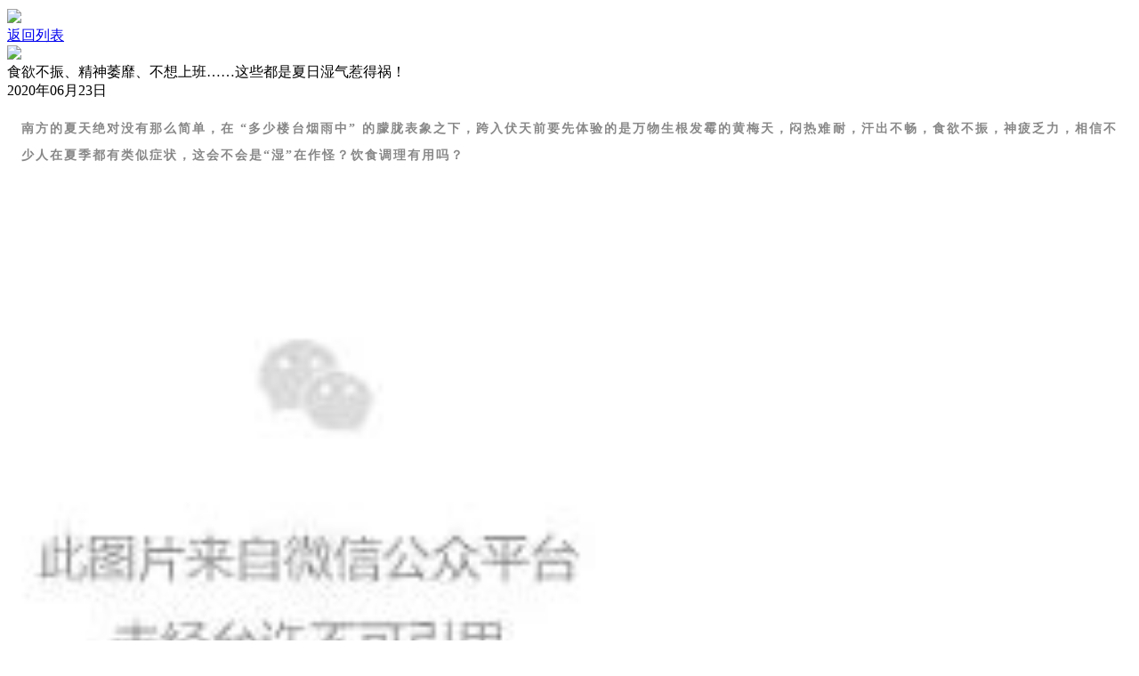

--- FILE ---
content_type: text/html; charset=UTF-8
request_url: https://web.ilohas.com/daily/2783
body_size: 215550
content:
<!DOCTYPE html>
<html>
<head>
<title>食欲不振、精神萎靡、不想上班……这些都是夏日湿气惹得祸！ - 每日推荐 - iLOHAS乐活社区</title>
<script>
    var nobanner = 1;
</script>
</head>
<meta charset="UTF-8" />
<meta http-equiv="X-UA-Compatible" content="IE=edge, chrome=1" />
<meta name="viewport" content="width=device-width, initial-scale=1.0">
<script type="text/javascript" src="https://web.ilohas.com/templates/default/js/jquery-1.11.0.min.js"></script>
<script type="text/javascript" src="https://web.ilohas.com/templates/default/js/jquery.nicescroll.js"></script>
<script type="text/javascript" src="https://web.ilohas.com/templates/default/js/jquery.lazyload.min.js"></script>
<script type="text/javascript" src="https://web.ilohas.com/templates/default/js/default_art_detail.js"></script>
<link href="https://web.ilohas.com/templates/default/css/bootstrap.min.css" rel="stylesheet" type="text/css" />
<link href="https://web.ilohas.com/templates/default/css/font-awesome.min.css" rel="stylesheet" type="text/css" />
<link href="https://web.ilohas.com/templates/default/css/style.css" rel="stylesheet" type="text/css" />

<!--[if IE 7]>
<link href="https://web.ilohas.com/templates/default/css/font-awesome-ie7.min.css" rel="stylesheet" type="text/css" />
<![endif]-->
<!--[if lt IE 9]>
<script src="https://web.ilohas.com/templates/default/https://cdn.jsdelivr.net/npm/html5shiv@3.7.3/dist/html5shiv.min.js" integrity="sha384-yiRLiWDq32cfGJfghoG8zTaVhAMRpRD29GhKaF4ZuOkIUXW3lRv3kbDH2azwgUoZ" crossorigin="anonymous"></script>
<script src="https://web.ilohas.com/templates/default/https://cdn.jsdelivr.net/npm/respond.js@1.4.2/dest/respond.min.js" integrity="sha384-SvK6O9OFddInNTyFJKj9J4B4gTCv/r2bUnwp4wCzohGEkwg+jigbrM4AjqUGFCED" crossorigin="anonymous"></script>
<![endif]-->
<script>
    var userinfo = {'uid':0, 'username':''};
    </script>
<body>

<div class="container">
    <div style="margin-top: 10px;" class="category-image hidden-xs"><a href="/daily"><img src="https://web.ilohas.com/templates/default/images/category-daily.png" /></a></div>
    <div class="row">
        <div class="col-sm-8">
            <div class="event-back"><a href="/daily">返回列表</a></div>
            <div class="article-image"><img src="https://img.ilohas.com/upload/2006/23/11514893955ef1e30d954ec7.18402619.jpg" class="img-responsive" /></div>
            <div class="article-container">
                <div class="article-title">食欲不振、精神萎靡、不想上班……这些都是夏日湿气惹得祸！</div>
                <div class="article-date">
                    2020年06月23日                </div>
                <ul class="article-link">
                                    </ul>
                <div class="article-content">
                    <p style="margin: 0px 16px; padding: 0px; max-width: 100%; clear: both; min-height: 1em; color: rgb(51, 51, 51); font-family: -apple-system-font, BlinkMacSystemFont, &quot;Helvetica Neue&quot;, &quot;PingFang SC&quot;, &quot;Hiragino Sans GB&quot;, &quot;Microsoft YaHei UI&quot;, &quot;Microsoft YaHei&quot;, Arial, sans-serif; font-size: 17px; letter-spacing: 0.544px; text-align: justify; white-space: normal; background-color: rgb(255, 255, 255); line-height: 1.75em; box-sizing: border-box !important; overflow-wrap: break-word !important;"><span style="margin: 0px; padding: 0px; max-width: 100%; box-sizing: border-box !important; word-wrap: break-word !important; letter-spacing: 2px;"><strong style="margin: 0px; padding: 0px; max-width: 100%; letter-spacing: 0.544px; color: rgb(136, 136, 136); box-sizing: border-box !important; overflow-wrap: break-word !important;"><span style="margin: 0px; padding: 0px; max-width: 100%; box-sizing: border-box !important; word-wrap: break-word !important; font-family: Optima-Regular, PingFangTC-light; font-size: 14px; letter-spacing: 2px;">南方的夏天绝对没有那么简单，在 “多少楼台烟雨中” 的朦胧表象之下，跨入伏天前要先体验的是万物生根发霉的黄梅天，闷热难耐，汗出不畅，食欲不振，神疲乏力，相信不少人在夏季都有类似症状，这会不会是“湿”在作怪？饮食调理有用吗？</span></strong></span></p><p style="margin: 0px 16px; padding: 0px; max-width: 100%; clear: both; min-height: 1em; color: rgb(51, 51, 51); font-family: -apple-system-font, BlinkMacSystemFont, &quot;Helvetica Neue&quot;, &quot;PingFang SC&quot;, &quot;Hiragino Sans GB&quot;, &quot;Microsoft YaHei UI&quot;, &quot;Microsoft YaHei&quot;, Arial, sans-serif; font-size: 17px; letter-spacing: 0.544px; text-align: justify; white-space: normal; background-color: rgb(255, 255, 255); line-height: 1.75em; box-sizing: border-box !important; overflow-wrap: break-word !important;"><span style="margin: 0px; padding: 0px; max-width: 100%; box-sizing: border-box !important; word-wrap: break-word !important; letter-spacing: 2px;">&nbsp;</span></p><p><section style="margin: 0px 16px; padding: 0px; max-width: 100%; color: rgb(51, 51, 51); font-family: -apple-system-font, BlinkMacSystemFont, &quot;Helvetica Neue&quot;, &quot;PingFang SC&quot;, &quot;Hiragino Sans GB&quot;, &quot;Microsoft YaHei UI&quot;, &quot;Microsoft YaHei&quot;, Arial, sans-serif; font-size: 17px; letter-spacing: 0.544px; text-align: justify; white-space: normal; background-color: rgb(255, 255, 255); line-height: 1.75em; box-sizing: border-box !important; overflow-wrap: break-word !important;"><span style="margin: 0px; padding: 0px; max-width: 100%; box-sizing: border-box !important; word-wrap: break-word !important; letter-spacing: 2px;"><img data-copyright="0" data-ratio="0.459375" data-src="https://mmbiz.qpic.cn/mmbiz_gif/Evicxwia5pk2oC1qBVia9XnQp5yt9Epww6nfdVxpTGmY8gZku79AfWDqd7fvZvbO3OkvKur12OkF3qZ9dgJlRpTNw/640?wx_fmt=gif" data-type="gif" data-w="640" data-backw="546" data-backh="250" _width="100%" class=" __bg_gif" src="https://mmbiz.qpic.cn/mmbiz_gif/Evicxwia5pk2oC1qBVia9XnQp5yt9Epww6nfdVxpTGmY8gZku79AfWDqd7fvZvbO3OkvKur12OkF3qZ9dgJlRpTNw/640?wx_fmt=gif&tp=webp&wxfrom=5&wx_lazy=1" data-order="0" data-fail="0" style="margin: 0px; padding: 0px; max-width: 100%; text-align: center; width: 645px; box-sizing: border-box !important; overflow-wrap: break-word !important; height: auto !important; visibility: visible !important;"/></span></section></p><p style="margin: 0px 8px; padding: 0px; max-width: 100%; clear: both; min-height: 1em; color: rgb(51, 51, 51); font-family: -apple-system-font, BlinkMacSystemFont, &quot;Helvetica Neue&quot;, &quot;PingFang SC&quot;, &quot;Hiragino Sans GB&quot;, &quot;Microsoft YaHei UI&quot;, &quot;Microsoft YaHei&quot;, Arial, sans-serif; font-size: 17px; letter-spacing: 0.544px; white-space: normal; background-color: rgb(255, 255, 255); box-sizing: border-box !important; overflow-wrap: break-word !important;"><br/></p><p style="margin: 0px 8px; padding: 0px; max-width: 100%; clear: both; min-height: 1em; color: rgb(51, 51, 51); font-family: -apple-system-font, BlinkMacSystemFont, &quot;Helvetica Neue&quot;, &quot;PingFang SC&quot;, &quot;Hiragino Sans GB&quot;, &quot;Microsoft YaHei UI&quot;, &quot;Microsoft YaHei&quot;, Arial, sans-serif; font-size: 17px; letter-spacing: 0.544px; white-space: normal; background-color: rgb(255, 255, 255); box-sizing: border-box !important; overflow-wrap: break-word !important;"><br style="margin: 0px; padding: 0px; max-width: 100%; box-sizing: border-box !important; word-wrap: break-word !important;"/></p><p style="margin: 0px 8px; padding: 0px; max-width: 100%; clear: both; min-height: 1em; color: rgb(51, 51, 51); font-family: -apple-system-font, BlinkMacSystemFont, &quot;Helvetica Neue&quot;, &quot;PingFang SC&quot;, &quot;Hiragino Sans GB&quot;, &quot;Microsoft YaHei UI&quot;, &quot;Microsoft YaHei&quot;, Arial, sans-serif; font-size: 17px; letter-spacing: 0.544px; text-align: justify; white-space: normal; background-color: rgb(255, 255, 255); line-height: 2em; box-sizing: border-box !important; overflow-wrap: break-word !important;"><span style="margin: 0px; padding: 0px; max-width: 100%; box-sizing: border-box !important; word-wrap: break-word !important; font-size: 24px; letter-spacing: 1px; overflow-wrap: break-word !important;"><strong style="margin: 0px; padding: 0px; max-width: 100%; box-sizing: border-box !important; word-wrap: break-word !important; letter-spacing: 0.544px; color: rgb(0, 0, 0); overflow-wrap: break-word !important;"><strong style="margin: 0px; padding: 0px; max-width: 100%; box-sizing: border-box; word-wrap: break-word !important; text-align: left; letter-spacing: 0px; overflow-wrap: break-word !important;"><span style="margin: 0px; padding: 0px; max-width: 100%; box-sizing: border-box; word-wrap: break-word !important; overflow-wrap: break-word !important;"><strong style="margin: 0px; padding: 0px; max-width: 100%; box-sizing: border-box !important; word-wrap: break-word !important; letter-spacing: 0.544px; overflow-wrap: break-word !important;"><strong style="margin: 0px; padding: 0px; max-width: 100%; box-sizing: border-box; word-wrap: break-word !important; letter-spacing: 0px; overflow-wrap: break-word !important;"><span style="margin: 0px; padding: 0px; max-width: 100%; box-sizing: border-box !important; word-wrap: break-word !important; overflow-wrap: break-word !important;"><strong style="margin: 0px; padding: 0px; max-width: 100%; box-sizing: border-box; word-wrap: break-word !important; letter-spacing: 0px; overflow-wrap: break-word !important;"><span style="margin: 0px; padding: 0px; max-width: 100%; box-sizing: border-box; word-wrap: break-word !important; overflow-wrap: break-word !important;"><strong style="margin: 0px; padding: 0px; max-width: 100%; box-sizing: border-box; word-wrap: break-word !important; letter-spacing: 0px; overflow-wrap: break-word !important;"><span style="margin: 0px; padding: 0px; max-width: 100%; box-sizing: border-box; word-wrap: break-word !important; overflow-wrap: break-word !important;"><strong style="margin: 0px; padding: 0px; max-width: 100%; box-sizing: border-box; word-wrap: break-word !important; letter-spacing: 0px; overflow-wrap: break-word !important;"><span style="margin: 0px; padding: 0px; max-width: 100%; box-sizing: border-box; word-wrap: break-word !important; overflow-wrap: break-word !important;">01</span></strong></span></strong></span></strong></span></strong></strong></span></strong></strong></span><br style="margin: 0px; padding: 0px; max-width: 100%; box-sizing: border-box !important; word-wrap: break-word !important; overflow-wrap: break-word !important;"/></p><p style="margin: 0px 8px; padding: 0px; max-width: 100%; clear: both; min-height: 1em; font-family: -apple-system-font, BlinkMacSystemFont, &quot;Helvetica Neue&quot;, &quot;PingFang SC&quot;, &quot;Hiragino Sans GB&quot;, &quot;Microsoft YaHei UI&quot;, &quot;Microsoft YaHei&quot;, Arial, sans-serif; white-space: normal; background-color: rgb(255, 255, 255); font-size: 16px; color: rgb(62, 62, 62); letter-spacing: 1px; line-height: 2em; box-sizing: border-box !important; overflow-wrap: break-word !important;"><span style="margin: 0px; padding: 0px; max-width: 100%; box-sizing: border-box !important; word-wrap: break-word !important; color: rgb(0, 0, 0); font-size: 21px; overflow-wrap: break-word !important;"><strong style="margin: 0px; padding: 0px; max-width: 100%; box-sizing: border-box !important; word-wrap: break-word !important; overflow-wrap: break-word !important;">夏季为何要祛湿养生</strong></span></p><p style="margin: 0px 8px; padding: 0px; max-width: 100%; clear: both; min-height: 1em; color: rgb(51, 51, 51); font-family: -apple-system-font, BlinkMacSystemFont, &quot;Helvetica Neue&quot;, &quot;PingFang SC&quot;, &quot;Hiragino Sans GB&quot;, &quot;Microsoft YaHei UI&quot;, &quot;Microsoft YaHei&quot;, Arial, sans-serif; font-size: 17px; letter-spacing: 0.544px; text-align: justify; white-space: normal; background-color: rgb(255, 255, 255); box-sizing: border-box !important; overflow-wrap: break-word !important;"><img class="rich_pages __bg_gif" data-ratio="0.009511315185306658" data-s="300,640" data-type="gif" data-w="3049" data-src="https://mmbiz.qpic.cn/mmbiz_gif/OQBu5M5VuC9YMc7f35fibwugyMNQ5Ap4cgH4MFfgjD0PicdqmCdttbVb9l2C0jatDEXhicplXSxwE2nJZYJem86OA/640?wx_fmt=gif" _width="587px" src="https://mmbiz.qpic.cn/mmbiz_gif/OQBu5M5VuC9YMc7f35fibwugyMNQ5Ap4cgH4MFfgjD0PicdqmCdttbVb9l2C0jatDEXhicplXSxwE2nJZYJem86OA/640?wx_fmt=gif&tp=webp&wxfrom=5&wx_lazy=1" data-order="2" data-fail="0" style="margin: 0px; padding: 0px; max-width: 100%; color: rgb(51, 51, 51); font-family: -apple-system-font, BlinkMacSystemFont, &quot;Helvetica Neue&quot;, &quot;PingFang SC&quot;, &quot;Hiragino Sans GB&quot;, &quot;Microsoft YaHei UI&quot;, &quot;Microsoft YaHei&quot;, Arial, sans-serif; font-size: 17px; letter-spacing: 0.544px; white-space: normal; background-color: rgb(255, 255, 255); text-align: center; box-sizing: border-box !important; height: auto !important; overflow-wrap: break-word !important; visibility: visible !important; width: 587px !important;"/></p><p style="margin: 0px 8px; padding: 0px; max-width: 100%; clear: both; min-height: 1em; color: rgb(51, 51, 51); font-family: -apple-system-font, BlinkMacSystemFont, &quot;Helvetica Neue&quot;, &quot;PingFang SC&quot;, &quot;Hiragino Sans GB&quot;, &quot;Microsoft YaHei UI&quot;, &quot;Microsoft YaHei&quot;, Arial, sans-serif; font-size: 17px; letter-spacing: 0.544px; text-align: justify; white-space: normal; background-color: rgb(255, 255, 255); box-sizing: border-box !important; overflow-wrap: break-word !important;"><span style="margin: 0px; padding: 0px; max-width: 100%; box-sizing: border-box !important; word-wrap: break-word !important; color: rgb(0, 0, 0); font-family: Optima-Regular, PingFangTC-light; font-size: 14px; letter-spacing: 2px;"></span><br style="margin: 0px; padding: 0px; max-width: 100%; box-sizing: border-box !important; word-wrap: break-word !important;"/></p><p><section style="margin: 0px 8px; padding: 0px; max-width: 100%; color: rgb(51, 51, 51); font-family: -apple-system-font, BlinkMacSystemFont, &quot;Helvetica Neue&quot;, &quot;PingFang SC&quot;, &quot;Hiragino Sans GB&quot;, &quot;Microsoft YaHei UI&quot;, &quot;Microsoft YaHei&quot;, Arial, sans-serif; font-size: 17px; letter-spacing: 0.544px; text-align: justify; white-space: normal; background-color: rgb(255, 255, 255); line-height: 1.75em; box-sizing: border-box !important; overflow-wrap: break-word !important;"><span style="margin: 0px; padding: 0px; max-width: 100%; box-sizing: border-box !important; word-wrap: break-word !important; color: rgb(0, 0, 0); font-family: Optima-Regular, PingFangTC-light; font-size: 14px; letter-spacing: 2px;">夏季因环境温度高，湿度大，易感湿邪，若再由饮食不节损伤脾胃可出现湿阻。</span><span style="margin: 0px; padding: 0px; max-width: 100%; box-sizing: border-box !important; word-wrap: break-word !important; color: rgb(0, 0, 0); font-family: Optima-Regular, PingFangTC-light; font-size: 14px; letter-spacing: 2px; background-color: rgb(255, 254, 213);">“因时制宜”是中医重要的养生诊疗思想。</span><span style="margin: 0px; padding: 0px; max-width: 100%; box-sizing: border-box !important; word-wrap: break-word !important; color: rgb(0, 0, 0); font-family: Optima-Regular, PingFangTC-light; font-size: 14px; letter-spacing: 2px;">中医学认为天人相应，人与自然密切关联，自然界的季节变化直接影响人类的生活和健康，大自然将丰富的四季变化赋予人类，同样在养生方面也应遵循规律。</span></section><section style="margin: 0px 8px; padding: 0px; max-width: 100%; color: rgb(51, 51, 51); font-family: -apple-system-font, BlinkMacSystemFont, &quot;Helvetica Neue&quot;, &quot;PingFang SC&quot;, &quot;Hiragino Sans GB&quot;, &quot;Microsoft YaHei UI&quot;, &quot;Microsoft YaHei&quot;, Arial, sans-serif; font-size: 17px; letter-spacing: 0.544px; text-align: justify; white-space: normal; background-color: rgb(255, 255, 255); line-height: 1.75em; box-sizing: border-box !important; overflow-wrap: break-word !important;"><span style="margin: 0px; padding: 0px; max-width: 100%; box-sizing: border-box !important; word-wrap: break-word !important; color: rgb(0, 0, 0); font-family: Optima-Regular, PingFangTC-light; font-size: 14px; letter-spacing: 2px;"><br style="margin: 0px; padding: 0px; max-width: 100%; box-sizing: border-box !important; word-wrap: break-word !important;"/></span></section></p><p style="margin: 0px 8px; padding: 0px; max-width: 100%; clear: both; min-height: 1em; color: rgb(51, 51, 51); font-family: -apple-system-font, BlinkMacSystemFont, &quot;Helvetica Neue&quot;, &quot;PingFang SC&quot;, &quot;Hiragino Sans GB&quot;, &quot;Microsoft YaHei UI&quot;, &quot;Microsoft YaHei&quot;, Arial, sans-serif; font-size: 17px; letter-spacing: 0.544px; white-space: normal; background-color: rgb(255, 255, 255); text-align: center; box-sizing: border-box !important; overflow-wrap: break-word !important;"><img src="/upload/ueditor/php/upload/image/20200623/1592910014839186.png" title="1592910014839186.png" alt="image.png"/></p><p><section style="margin: 0px 8px; padding: 0px; max-width: 100%; color: rgb(51, 51, 51); font-family: -apple-system-font, BlinkMacSystemFont, &quot;Helvetica Neue&quot;, &quot;PingFang SC&quot;, &quot;Hiragino Sans GB&quot;, &quot;Microsoft YaHei UI&quot;, &quot;Microsoft YaHei&quot;, Arial, sans-serif; font-size: 17px; letter-spacing: 0.544px; text-align: justify; white-space: normal; background-color: rgb(255, 255, 255); line-height: 1.75em; box-sizing: border-box !important; overflow-wrap: break-word !important;"><br style="margin: 0px; padding: 0px; max-width: 100%; box-sizing: border-box !important; word-wrap: break-word !important;"/><span style="margin: 0px; padding: 0px; max-width: 100%; box-sizing: border-box !important; word-wrap: break-word !important; color: rgb(0, 0, 0); font-family: Optima-Regular, PingFangTC-light; font-size: 14px; letter-spacing: 2px;"></span></section><section style="margin: 0px 8px; padding: 0px; max-width: 100%; color: rgb(51, 51, 51); font-family: -apple-system-font, BlinkMacSystemFont, &quot;Helvetica Neue&quot;, &quot;PingFang SC&quot;, &quot;Hiragino Sans GB&quot;, &quot;Microsoft YaHei UI&quot;, &quot;Microsoft YaHei&quot;, Arial, sans-serif; font-size: 17px; letter-spacing: 0.544px; text-align: justify; white-space: normal; background-color: rgb(255, 255, 255); line-height: 1.75em; box-sizing: border-box !important; overflow-wrap: break-word !important;"><span style="margin: 0px; padding: 0px; max-width: 100%; box-sizing: border-box !important; word-wrap: break-word !important; color: rgb(0, 0, 0); font-family: Optima-Regular, PingFangTC-light; font-size: 14px; letter-spacing: 2px;">我国幅员辽阔，随着夏季的到来，除了骄阳似火之外，在许多地方还有连绵的阴雨和台风。夏季，特别是长夏期间，祛湿是重要的养生内容。中医所说的长夏，一般指的是夏末秋初之时，或指代夏季中高温、多雨、潮湿的特殊时段。这个季节空气中湿度最大，所以说“湿”是长夏的主气。</span></section><section style="margin: 0px 8px; padding: 0px; max-width: 100%; color: rgb(51, 51, 51); font-family: -apple-system-font, BlinkMacSystemFont, &quot;Helvetica Neue&quot;, &quot;PingFang SC&quot;, &quot;Hiragino Sans GB&quot;, &quot;Microsoft YaHei UI&quot;, &quot;Microsoft YaHei&quot;, Arial, sans-serif; font-size: 17px; letter-spacing: 0.544px; text-align: justify; white-space: normal; background-color: rgb(255, 255, 255); line-height: 1.75em; box-sizing: border-box !important; overflow-wrap: break-word !important;"><span style="margin: 0px; padding: 0px; max-width: 100%; box-sizing: border-box !important; word-wrap: break-word !important; color: rgb(0, 0, 0); font-family: Optima-Regular, PingFangTC-light; font-size: 14px; letter-spacing: 2px;">&nbsp;</span></section><section style="margin: 0px 8px; padding: 0px; max-width: 100%; color: rgb(51, 51, 51); font-family: -apple-system-font, BlinkMacSystemFont, &quot;Helvetica Neue&quot;, &quot;PingFang SC&quot;, &quot;Hiragino Sans GB&quot;, &quot;Microsoft YaHei UI&quot;, &quot;Microsoft YaHei&quot;, Arial, sans-serif; font-size: 17px; letter-spacing: 0.544px; text-align: justify; white-space: normal; background-color: rgb(255, 255, 255); line-height: 1.75em; box-sizing: border-box !important; overflow-wrap: break-word !important;"><span style="margin: 0px; padding: 0px; max-width: 100%; box-sizing: border-box !important; word-wrap: break-word !important; color: rgb(0, 0, 0); font-family: Optima-Regular, PingFangTC-light; font-size: 14px; letter-spacing: 2px;">闷热潮湿，阴雨连绵,或因夏季饮食不注意，过度进食生冷或误食发霉变质的食物损伤脾胃导致湿邪内生。</span></section><section style="margin: 0px 8px; padding: 0px; max-width: 100%; color: rgb(51, 51, 51); font-family: -apple-system-font, BlinkMacSystemFont, &quot;Helvetica Neue&quot;, &quot;PingFang SC&quot;, &quot;Hiragino Sans GB&quot;, &quot;Microsoft YaHei UI&quot;, &quot;Microsoft YaHei&quot;, Arial, sans-serif; font-size: 17px; letter-spacing: 0.544px; text-align: justify; white-space: normal; background-color: rgb(255, 255, 255); line-height: 1.75em; box-sizing: border-box !important; overflow-wrap: break-word !important;"><span style="margin: 0px; padding: 0px; max-width: 100%; box-sizing: border-box !important; word-wrap: break-word !important; color: rgb(0, 0, 0); font-family: Optima-Regular, PingFangTC-light; font-size: 14px; letter-spacing: 2px;">&nbsp;</span></section><section style="margin: 0px 8px; padding: 0px; max-width: 100%; color: rgb(51, 51, 51); font-family: -apple-system-font, BlinkMacSystemFont, &quot;Helvetica Neue&quot;, &quot;PingFang SC&quot;, &quot;Hiragino Sans GB&quot;, &quot;Microsoft YaHei UI&quot;, &quot;Microsoft YaHei&quot;, Arial, sans-serif; font-size: 17px; letter-spacing: 0.544px; white-space: normal; background-color: rgb(255, 255, 255); text-align: center; box-sizing: border-box !important; overflow-wrap: break-word !important;"><img src="/upload/ueditor/php/upload/image/20200623/1592910023741161.png" title="1592910023741161.png" alt="image.png"/></section><section style="margin: 0px 8px; padding: 0px; max-width: 100%; color: rgb(51, 51, 51); font-family: -apple-system-font, BlinkMacSystemFont, &quot;Helvetica Neue&quot;, &quot;PingFang SC&quot;, &quot;Hiragino Sans GB&quot;, &quot;Microsoft YaHei UI&quot;, &quot;Microsoft YaHei&quot;, Arial, sans-serif; font-size: 17px; letter-spacing: 0.544px; text-align: justify; white-space: normal; background-color: rgb(255, 255, 255); line-height: 1.75em; box-sizing: border-box !important; overflow-wrap: break-word !important;"><br/><span style="margin: 0px; padding: 0px; max-width: 100%; box-sizing: border-box !important; word-wrap: break-word !important; color: rgb(0, 0, 0); font-family: Optima-Regular, PingFangTC-light; font-size: 14px; letter-spacing: 2px;"></span></section><section style="margin: 0px 8px; padding: 0px; max-width: 100%; color: rgb(51, 51, 51); font-family: -apple-system-font, BlinkMacSystemFont, &quot;Helvetica Neue&quot;, &quot;PingFang SC&quot;, &quot;Hiragino Sans GB&quot;, &quot;Microsoft YaHei UI&quot;, &quot;Microsoft YaHei&quot;, Arial, sans-serif; font-size: 17px; letter-spacing: 0.544px; text-align: justify; white-space: normal; background-color: rgb(255, 255, 255); line-height: 1.75em; box-sizing: border-box !important; overflow-wrap: break-word !important;"><br/></section></p><p style="margin: 0px 8px; padding: 0px; max-width: 100%; clear: both; min-height: 1em; color: rgb(51, 51, 51); font-family: -apple-system-font, BlinkMacSystemFont, &quot;Helvetica Neue&quot;, &quot;PingFang SC&quot;, &quot;Hiragino Sans GB&quot;, &quot;Microsoft YaHei UI&quot;, &quot;Microsoft YaHei&quot;, Arial, sans-serif; font-size: 17px; letter-spacing: 0.544px; text-align: justify; white-space: normal; background-color: rgb(255, 255, 255); line-height: 2em; box-sizing: border-box !important; overflow-wrap: break-word !important;"><span style="margin: 0px; padding: 0px; max-width: 100%; box-sizing: border-box !important; word-wrap: break-word !important; font-size: 24px; letter-spacing: 1px; overflow-wrap: break-word !important;"><strong style="margin: 0px; padding: 0px; max-width: 100%; box-sizing: border-box !important; word-wrap: break-word !important; letter-spacing: 0.544px; color: rgb(0, 0, 0); overflow-wrap: break-word !important;"><strong style="margin: 0px; padding: 0px; max-width: 100%; box-sizing: border-box; word-wrap: break-word !important; text-align: left; letter-spacing: 0px; overflow-wrap: break-word !important;"><span style="margin: 0px; padding: 0px; max-width: 100%; box-sizing: border-box; word-wrap: break-word !important; overflow-wrap: break-word !important;"><strong style="margin: 0px; padding: 0px; max-width: 100%; box-sizing: border-box !important; word-wrap: break-word !important; letter-spacing: 0.544px; overflow-wrap: break-word !important;"><strong style="margin: 0px; padding: 0px; max-width: 100%; box-sizing: border-box; word-wrap: break-word !important; letter-spacing: 0px; overflow-wrap: break-word !important;"><span style="margin: 0px; padding: 0px; max-width: 100%; box-sizing: border-box !important; word-wrap: break-word !important; overflow-wrap: break-word !important;"><strong style="margin: 0px; padding: 0px; max-width: 100%; box-sizing: border-box; word-wrap: break-word !important; letter-spacing: 0px; overflow-wrap: break-word !important;"><span style="margin: 0px; padding: 0px; max-width: 100%; box-sizing: border-box; word-wrap: break-word !important; overflow-wrap: break-word !important;"><strong style="margin: 0px; padding: 0px; max-width: 100%; box-sizing: border-box; word-wrap: break-word !important; letter-spacing: 0px; overflow-wrap: break-word !important;"><span style="margin: 0px; padding: 0px; max-width: 100%; box-sizing: border-box; word-wrap: break-word !important; overflow-wrap: break-word !important;"><strong style="margin: 0px; padding: 0px; max-width: 100%; box-sizing: border-box; word-wrap: break-word !important; letter-spacing: 0px; overflow-wrap: break-word !important;"><span style="margin: 0px; padding: 0px; max-width: 100%; box-sizing: border-box; word-wrap: break-word !important; overflow-wrap: break-word !important;">02</span></strong></span></strong></span></strong></span></strong></strong></span></strong></strong></span><br style="margin: 0px; padding: 0px; max-width: 100%; box-sizing: border-box !important; word-wrap: break-word !important; overflow-wrap: break-word !important;"/></p><p style="margin: 0px 8px; padding: 0px; max-width: 100%; clear: both; min-height: 1em; font-family: -apple-system-font, BlinkMacSystemFont, &quot;Helvetica Neue&quot;, &quot;PingFang SC&quot;, &quot;Hiragino Sans GB&quot;, &quot;Microsoft YaHei UI&quot;, &quot;Microsoft YaHei&quot;, Arial, sans-serif; white-space: normal; background-color: rgb(255, 255, 255); font-size: 16px; color: rgb(62, 62, 62); letter-spacing: 1px; line-height: 2em; box-sizing: border-box !important; overflow-wrap: break-word !important;"><span style="margin: 0px; padding: 0px; max-width: 100%; box-sizing: border-box !important; word-wrap: break-word !important; color: rgb(0, 0, 0); font-size: 21px; overflow-wrap: break-word !important;"><strong style="margin: 0px; padding: 0px; max-width: 100%; box-sizing: border-box !important; word-wrap: break-word !important; overflow-wrap: break-word !important;">“湿”会对健康造成哪些影响</strong><strong style="margin: 0px; padding: 0px; max-width: 100%; box-sizing: border-box !important; word-wrap: break-word !important; overflow-wrap: break-word !important;"></strong></span></p><p style="margin: 0px 8px; padding: 0px; max-width: 100%; clear: both; min-height: 1em; color: rgb(51, 51, 51); font-family: -apple-system-font, BlinkMacSystemFont, &quot;Helvetica Neue&quot;, &quot;PingFang SC&quot;, &quot;Hiragino Sans GB&quot;, &quot;Microsoft YaHei UI&quot;, &quot;Microsoft YaHei&quot;, Arial, sans-serif; font-size: 17px; letter-spacing: 0.544px; text-align: justify; white-space: normal; background-color: rgb(255, 255, 255); box-sizing: border-box !important; overflow-wrap: break-word !important;"><img class="rich_pages __bg_gif" data-ratio="0.009511315185306658" data-s="300,640" data-type="gif" data-w="3049" data-src="https://mmbiz.qpic.cn/mmbiz_gif/OQBu5M5VuC9YMc7f35fibwugyMNQ5Ap4cgH4MFfgjD0PicdqmCdttbVb9l2C0jatDEXhicplXSxwE2nJZYJem86OA/640?wx_fmt=gif" _width="587px" src="https://mmbiz.qpic.cn/mmbiz_gif/OQBu5M5VuC9YMc7f35fibwugyMNQ5Ap4cgH4MFfgjD0PicdqmCdttbVb9l2C0jatDEXhicplXSxwE2nJZYJem86OA/640?wx_fmt=gif&tp=webp&wxfrom=5&wx_lazy=1" data-order="4" data-fail="0" style="margin: 0px; padding: 0px; max-width: 100%; color: rgb(51, 51, 51); font-family: -apple-system-font, BlinkMacSystemFont, &quot;Helvetica Neue&quot;, &quot;PingFang SC&quot;, &quot;Hiragino Sans GB&quot;, &quot;Microsoft YaHei UI&quot;, &quot;Microsoft YaHei&quot;, Arial, sans-serif; font-size: 17px; letter-spacing: 0.544px; white-space: normal; background-color: rgb(255, 255, 255); text-align: center; box-sizing: border-box !important; height: auto !important; overflow-wrap: break-word !important; visibility: visible !important; width: 587px !important;"/></p><p style="margin: 0px 8px; padding: 0px; max-width: 100%; clear: both; min-height: 1em; color: rgb(51, 51, 51); font-family: -apple-system-font, BlinkMacSystemFont, &quot;Helvetica Neue&quot;, &quot;PingFang SC&quot;, &quot;Hiragino Sans GB&quot;, &quot;Microsoft YaHei UI&quot;, &quot;Microsoft YaHei&quot;, Arial, sans-serif; font-size: 17px; letter-spacing: 0.544px; text-align: justify; white-space: normal; background-color: rgb(255, 255, 255); box-sizing: border-box !important; overflow-wrap: break-word !important;"><br/></p><p><section style="margin: 0px 8px; padding: 0px; max-width: 100%; color: rgb(51, 51, 51); font-family: -apple-system-font, BlinkMacSystemFont, &quot;Helvetica Neue&quot;, &quot;PingFang SC&quot;, &quot;Hiragino Sans GB&quot;, &quot;Microsoft YaHei UI&quot;, &quot;Microsoft YaHei&quot;, Arial, sans-serif; font-size: 17px; letter-spacing: 0.544px; text-align: justify; white-space: normal; background-color: rgb(255, 255, 255); line-height: 1.75em; box-sizing: border-box !important; overflow-wrap: break-word !important;"><span style="margin: 0px; padding: 0px; max-width: 100%; box-sizing: border-box !important; word-wrap: break-word !important; color: rgb(0, 0, 0); font-family: Optima-Regular, PingFangTC-light; font-size: 14px; letter-spacing: 2px; background-color: rgb(255, 254, 213);">在中医理论中，脾脏有运化水谷和水液的功能，</span><span style="margin: 0px; padding: 0px; max-width: 100%; box-sizing: border-box !important; word-wrap: break-word !important; color: rgb(0, 0, 0); font-family: Optima-Regular, PingFangTC-light; font-size: 14px; letter-spacing: 2px;">还能够向上向外输布营养精微物质，并且协助管理气血的生成和统摄，</span><span style="margin: 0px; padding: 0px; max-width: 100%; box-sizing: border-box !important; word-wrap: break-word !important; color: rgb(0, 0, 0); font-family: Optima-Regular, PingFangTC-light; font-size: 14px; letter-spacing: 2px; background-color: rgb(255, 254, 213);">然而它却最容易被“湿”困住。</span><span style="margin: 0px; padding: 0px; max-width: 100%; box-sizing: border-box !important; word-wrap: break-word !important; color: rgb(0, 0, 0); font-family: Optima-Regular, PingFangTC-light; font-size: 14px; letter-spacing: 2px;">最早在《黄帝内经》中就提出，脾喜燥而恶湿。</span></section><section style="margin: 0px 8px; padding: 0px; max-width: 100%; color: rgb(51, 51, 51); font-family: -apple-system-font, BlinkMacSystemFont, &quot;Helvetica Neue&quot;, &quot;PingFang SC&quot;, &quot;Hiragino Sans GB&quot;, &quot;Microsoft YaHei UI&quot;, &quot;Microsoft YaHei&quot;, Arial, sans-serif; font-size: 17px; letter-spacing: 0.544px; text-align: justify; white-space: normal; background-color: rgb(255, 255, 255); line-height: 1.75em; box-sizing: border-box !important; overflow-wrap: break-word !important;"><span style="margin: 0px; padding: 0px; max-width: 100%; box-sizing: border-box !important; word-wrap: break-word !important; color: rgb(0, 0, 0); font-family: Optima-Regular, PingFangTC-light; font-size: 14px; letter-spacing: 2px;"><br/></span></section><section style="margin: 0px 8px; padding: 0px; max-width: 100%; color: rgb(51, 51, 51); font-family: -apple-system-font, BlinkMacSystemFont, &quot;Helvetica Neue&quot;, &quot;PingFang SC&quot;, &quot;Hiragino Sans GB&quot;, &quot;Microsoft YaHei UI&quot;, &quot;Microsoft YaHei&quot;, Arial, sans-serif; font-size: 17px; letter-spacing: 0.544px; text-align: justify; white-space: normal; background-color: rgb(255, 255, 255); line-height: 1.75em; box-sizing: border-box !important; overflow-wrap: break-word !important;"><span style="margin: 0px; padding: 0px; max-width: 100%; box-sizing: border-box !important; word-wrap: break-word !important; color: rgb(0, 0, 0); font-family: Optima-Regular, PingFangTC-light; font-size: 14px; letter-spacing: 2px;"><img data-copyright="0" data-ratio="0.528125" data-src="https://mmbiz.qpic.cn/mmbiz_gif/Evicxwia5pk2qKt5oibMhzk4nyiaLeH9oU5enTVoLU0XOVsILvibicXo8D2BfuTDYMpmhUuphtgRttTU8FOsH7scoVjA/640?wx_fmt=gif" data-type="gif" data-w="640" data-backw="411" data-backh="217" _width="100%" class=" __bg_gif" src="https://mmbiz.qpic.cn/mmbiz_gif/Evicxwia5pk2qKt5oibMhzk4nyiaLeH9oU5enTVoLU0XOVsILvibicXo8D2BfuTDYMpmhUuphtgRttTU8FOsH7scoVjA/640?wx_fmt=gif&tp=webp&wxfrom=5&wx_lazy=1" data-order="5" data-fail="0" style="margin: 0px; padding: 0px; max-width: 100%; font-family: Optima-Regular, PingFangTC-light; font-size: 14px; letter-spacing: 2px; text-align: center; white-space: normal; background-color: rgb(255, 255, 255); width: 661px; box-sizing: border-box !important; overflow-wrap: break-word !important; height: auto !important; visibility: visible !important;"/></span></section><section style="margin: 0px 8px; padding: 0px; max-width: 100%; color: rgb(51, 51, 51); font-family: -apple-system-font, BlinkMacSystemFont, &quot;Helvetica Neue&quot;, &quot;PingFang SC&quot;, &quot;Hiragino Sans GB&quot;, &quot;Microsoft YaHei UI&quot;, &quot;Microsoft YaHei&quot;, Arial, sans-serif; font-size: 17px; letter-spacing: 0.544px; white-space: normal; background-color: rgb(255, 255, 255); line-height: 1.75em; text-align: center; box-sizing: border-box !important; overflow-wrap: break-word !important;"><span style="margin: 0px; padding: 0px; max-width: 100%; box-sizing: border-box !important; word-wrap: break-word !important; color: rgb(0, 0, 0); font-family: Optima-Regular, PingFangTC-light; font-size: 14px; letter-spacing: 2px;"></span></section><section style="margin: 0px 8px; padding: 0px; max-width: 100%; color: rgb(51, 51, 51); font-family: -apple-system-font, BlinkMacSystemFont, &quot;Helvetica Neue&quot;, &quot;PingFang SC&quot;, &quot;Hiragino Sans GB&quot;, &quot;Microsoft YaHei UI&quot;, &quot;Microsoft YaHei&quot;, Arial, sans-serif; font-size: 17px; letter-spacing: 0.544px; text-align: justify; white-space: normal; background-color: rgb(255, 255, 255); line-height: 1.75em; box-sizing: border-box !important; overflow-wrap: break-word !important;"><span style="margin: 0px; padding: 0px; max-width: 100%; box-sizing: border-box !important; word-wrap: break-word !important; color: rgb(0, 0, 0); font-family: Optima-Regular, PingFangTC-light; font-size: 14px; letter-spacing: 2px;">&nbsp;</span></section><section style="margin: 0px 8px; padding: 0px; max-width: 100%; color: rgb(51, 51, 51); font-family: -apple-system-font, BlinkMacSystemFont, &quot;Helvetica Neue&quot;, &quot;PingFang SC&quot;, &quot;Hiragino Sans GB&quot;, &quot;Microsoft YaHei UI&quot;, &quot;Microsoft YaHei&quot;, Arial, sans-serif; font-size: 17px; letter-spacing: 0.544px; text-align: justify; white-space: normal; background-color: rgb(255, 255, 255); line-height: 1.75em; box-sizing: border-box !important; overflow-wrap: break-word !important;"><span style="margin: 0px; padding: 0px; max-width: 100%; box-sizing: border-box !important; word-wrap: break-word !important; color: rgb(0, 0, 0); font-family: Optima-Regular, PingFangTC-light; font-size: 14px; letter-spacing: 2px;">就好似一个机器枢纽位于人体中部，如果潮湿生锈便不能正常工作了。由于五脏六腑密切相关，牵一发而动全身，</span><span style="margin: 0px; padding: 0px; max-width: 100%; box-sizing: border-box !important; word-wrap: break-word !important; color: rgb(0, 0, 0); font-family: Optima-Regular, PingFangTC-light; font-size: 14px; letter-spacing: 2px; background-color: rgb(255, 254, 213);">因此被湿所困还可以引起体内各大系统的病变，临床表现还会因人而异。</span></section><section style="margin: 0px 8px; padding: 0px; max-width: 100%; color: rgb(51, 51, 51); font-family: -apple-system-font, BlinkMacSystemFont, &quot;Helvetica Neue&quot;, &quot;PingFang SC&quot;, &quot;Hiragino Sans GB&quot;, &quot;Microsoft YaHei UI&quot;, &quot;Microsoft YaHei&quot;, Arial, sans-serif; font-size: 17px; letter-spacing: 0.544px; text-align: justify; white-space: normal; background-color: rgb(255, 255, 255); line-height: 1.75em; box-sizing: border-box !important; overflow-wrap: break-word !important;"><span style="margin: 0px; padding: 0px; max-width: 100%; box-sizing: border-box !important; word-wrap: break-word !important; color: rgb(0, 0, 0); font-family: Optima-Regular, PingFangTC-light; font-size: 14px; letter-spacing: 2px;">&nbsp;</span></section><section style="margin: 5px 8px 0px; padding: 0px; max-width: 100%; color: rgb(51, 51, 51); font-family: -apple-system-font, BlinkMacSystemFont, &quot;Helvetica Neue&quot;, &quot;PingFang SC&quot;, &quot;Hiragino Sans GB&quot;, &quot;Microsoft YaHei UI&quot;, &quot;Microsoft YaHei&quot;, Arial, sans-serif; font-size: 17px; letter-spacing: 0.544px; text-align: justify; white-space: normal; background-color: rgb(255, 255, 255); line-height: 1.75em; box-sizing: border-box !important; overflow-wrap: break-word !important;"><span style="margin: 0px; padding: 0px; max-width: 100%; box-sizing: border-box !important; word-wrap: break-word !important; font-size: 18px; color: rgb(255, 76, 0); overflow-wrap: break-word !important;"><strong style="margin: 0px; padding: 0px; max-width: 100%; box-sizing: border-box !important; word-wrap: break-word !important; overflow-wrap: break-word !important;"><span style="margin: 0px; padding: 0px; max-width: 100%; box-sizing: border-box !important; word-wrap: break-word !important; font-family: 微软雅黑; letter-spacing: 0.5px; widows: 1; overflow-wrap: break-word !important;">◐</span></strong><span style="margin: 0px; padding: 0px; max-width: 100%; box-sizing: border-box !important; word-wrap: break-word !important; font-family: 微软雅黑; letter-spacing: 0.5px; widows: 1;">&nbsp;</span></span></section><section style="margin: 5px 8px 0px; padding: 0px; max-width: 100%; color: rgb(51, 51, 51); font-family: -apple-system-font, BlinkMacSystemFont, &quot;Helvetica Neue&quot;, &quot;PingFang SC&quot;, &quot;Hiragino Sans GB&quot;, &quot;Microsoft YaHei UI&quot;, &quot;Microsoft YaHei&quot;, Arial, sans-serif; font-size: 17px; letter-spacing: 0.544px; text-align: justify; white-space: normal; background-color: rgb(255, 255, 255); line-height: 1.75em; box-sizing: border-box !important; overflow-wrap: break-word !important;"><span style="margin: 0px; padding: 0px; max-width: 100%; box-sizing: border-box !important; word-wrap: break-word !important; color: rgb(136, 136, 136); font-family: Optima-Regular, PingFangTC-light;"><span style="margin: 0px; padding: 0px; max-width: 100%; box-sizing: border-box !important; word-wrap: break-word !important; font-size: 18px; letter-spacing: 2px;"><strong style="margin: 0px; padding: 0px; max-width: 100%; box-sizing: border-box !important; word-wrap: break-word !important;">舌苔厚腻</strong></span></span></section><section style="margin: 5px 8px 0px; padding: 0px; max-width: 100%; color: rgb(51, 51, 51); font-family: -apple-system-font, BlinkMacSystemFont, &quot;Helvetica Neue&quot;, &quot;PingFang SC&quot;, &quot;Hiragino Sans GB&quot;, &quot;Microsoft YaHei UI&quot;, &quot;Microsoft YaHei&quot;, Arial, sans-serif; font-size: 17px; letter-spacing: 0.544px; text-align: justify; white-space: normal; background-color: rgb(255, 255, 255); line-height: 1.75em; box-sizing: border-box !important; overflow-wrap: break-word !important;"><strong style="margin: 0px; padding: 0px; max-width: 100%; box-sizing: border-box !important; word-wrap: break-word !important; color: rgb(136, 136, 136); font-size: 18px; letter-spacing: 0.544px; overflow-wrap: break-word !important;"><span style="margin: 0px; padding: 0px; max-width: 100%; box-sizing: border-box !important; word-wrap: break-word !important; font-family: Optima-Regular, PingFangTC-light; letter-spacing: 2px; overflow-wrap: break-word !important;"></span></strong></section><section style="margin: 0px 8px; padding: 0px; max-width: 100%; color: rgb(51, 51, 51); font-family: -apple-system-font, BlinkMacSystemFont, &quot;Helvetica Neue&quot;, &quot;PingFang SC&quot;, &quot;Hiragino Sans GB&quot;, &quot;Microsoft YaHei UI&quot;, &quot;Microsoft YaHei&quot;, Arial, sans-serif; font-size: 17px; letter-spacing: 0.544px; text-align: justify; white-space: normal; background-color: rgb(255, 255, 255); line-height: 1.75em; box-sizing: border-box !important; overflow-wrap: break-word !important;">&nbsp;&nbsp;<span style="margin: 0px; padding: 0px; max-width: 100%; box-sizing: border-box !important; word-wrap: break-word !important; color: rgb(0, 0, 0); font-family: Optima-Regular, PingFangTC-light; font-size: 14px; letter-spacing: 2px;"><br style="margin: 0px; padding: 0px; max-width: 100%; box-sizing: border-box !important; word-wrap: break-word !important;"/></span></section><section style="margin: 0px 8px; padding: 0px; max-width: 100%; color: rgb(51, 51, 51); font-family: -apple-system-font, BlinkMacSystemFont, &quot;Helvetica Neue&quot;, &quot;PingFang SC&quot;, &quot;Hiragino Sans GB&quot;, &quot;Microsoft YaHei UI&quot;, &quot;Microsoft YaHei&quot;, Arial, sans-serif; font-size: 17px; letter-spacing: 0.544px; text-align: justify; white-space: normal; background-color: rgb(255, 255, 255); line-height: 1.75em; box-sizing: border-box !important; overflow-wrap: break-word !important;"><span style="margin: 0px; padding: 0px; max-width: 100%; box-sizing: border-box !important; word-wrap: break-word !important; color: rgb(0, 0, 0); font-family: Optima-Regular, PingFangTC-light; font-size: 14px; letter-spacing: 2px;">正常舌苔应该是薄白的，当舌苔颗粒细腻致密，揩之不去，刮之不脱，舌面上有一层油腻状粘液的苔质时，为腻苔；苔质较厚，望之不能见底，为厚苔。晨起漱口对镜看一下舌苔或许会让您看到身体是否有异常。</span></section><section style="margin: 0px 8px; padding: 0px; max-width: 100%; color: rgb(51, 51, 51); font-family: -apple-system-font, BlinkMacSystemFont, &quot;Helvetica Neue&quot;, &quot;PingFang SC&quot;, &quot;Hiragino Sans GB&quot;, &quot;Microsoft YaHei UI&quot;, &quot;Microsoft YaHei&quot;, Arial, sans-serif; font-size: 17px; letter-spacing: 0.544px; text-align: justify; white-space: normal; background-color: rgb(255, 255, 255); line-height: 1.75em; box-sizing: border-box !important; overflow-wrap: break-word !important;"><span style="margin: 0px; padding: 0px; max-width: 100%; box-sizing: border-box !important; word-wrap: break-word !important; color: rgb(0, 0, 0); font-family: Optima-Regular, PingFangTC-light; font-size: 14px; letter-spacing: 2px;"><br style="margin: 0px; padding: 0px; max-width: 100%; box-sizing: border-box !important; word-wrap: break-word !important;"/></span></section><section style="margin: 5px 8px 0px; padding: 0px; max-width: 100%; color: rgb(51, 51, 51); font-family: -apple-system-font, BlinkMacSystemFont, &quot;Helvetica Neue&quot;, &quot;PingFang SC&quot;, &quot;Hiragino Sans GB&quot;, &quot;Microsoft YaHei UI&quot;, &quot;Microsoft YaHei&quot;, Arial, sans-serif; font-size: 17px; letter-spacing: 0.544px; text-align: justify; white-space: normal; background-color: rgb(255, 255, 255); line-height: 1.75em; box-sizing: border-box !important; overflow-wrap: break-word !important;"><span style="margin: 0px; padding: 0px; max-width: 100%; box-sizing: border-box !important; word-wrap: break-word !important; font-size: 18px; color: rgb(255, 76, 0); overflow-wrap: break-word !important;"><strong style="margin: 0px; padding: 0px; max-width: 100%; box-sizing: border-box !important; word-wrap: break-word !important; overflow-wrap: break-word !important;"><span style="margin: 0px; padding: 0px; max-width: 100%; box-sizing: border-box !important; word-wrap: break-word !important; font-family: 微软雅黑; letter-spacing: 0.5px; widows: 1; overflow-wrap: break-word !important;">◐</span></strong><span style="margin: 0px; padding: 0px; max-width: 100%; box-sizing: border-box !important; word-wrap: break-word !important; font-family: 微软雅黑; letter-spacing: 0.5px; widows: 1;">&nbsp;</span></span></section><section style="margin: 5px 8px 0px; padding: 0px; max-width: 100%; color: rgb(51, 51, 51); font-family: -apple-system-font, BlinkMacSystemFont, &quot;Helvetica Neue&quot;, &quot;PingFang SC&quot;, &quot;Hiragino Sans GB&quot;, &quot;Microsoft YaHei UI&quot;, &quot;Microsoft YaHei&quot;, Arial, sans-serif; font-size: 17px; letter-spacing: 0.544px; text-align: justify; white-space: normal; background-color: rgb(255, 255, 255); line-height: 1.75em; box-sizing: border-box !important; overflow-wrap: break-word !important;"><strong style="margin: 0px; padding: 0px; max-width: 100%; box-sizing: border-box !important; word-wrap: break-word !important; color: rgb(136, 136, 136); font-size: 18px; letter-spacing: 0.544px; overflow-wrap: break-word !important;"><span style="margin: 0px; padding: 0px; max-width: 100%; box-sizing: border-box !important; word-wrap: break-word !important; font-family: Optima-Regular, PingFangTC-light; letter-spacing: 2px; overflow-wrap: break-word !important;">全身乏力</span></strong></section><section style="margin: 0px 8px; padding: 0px; max-width: 100%; color: rgb(51, 51, 51); font-family: -apple-system-font, BlinkMacSystemFont, &quot;Helvetica Neue&quot;, &quot;PingFang SC&quot;, &quot;Hiragino Sans GB&quot;, &quot;Microsoft YaHei UI&quot;, &quot;Microsoft YaHei&quot;, Arial, sans-serif; font-size: 17px; letter-spacing: 0.544px; text-align: justify; white-space: normal; background-color: rgb(255, 255, 255); line-height: 1.75em; box-sizing: border-box !important; overflow-wrap: break-word !important;"><span style="margin: 0px; padding: 0px; max-width: 100%; box-sizing: border-box !important; word-wrap: break-word !important; color: rgb(0, 0, 0); font-family: Optima-Regular, PingFangTC-light; font-size: 14px; letter-spacing: 2px;"><br style="margin: 0px; padding: 0px; max-width: 100%; box-sizing: border-box !important; word-wrap: break-word !important;"/></span></section><section style="margin: 0px 8px; padding: 0px; max-width: 100%; color: rgb(51, 51, 51); font-family: -apple-system-font, BlinkMacSystemFont, &quot;Helvetica Neue&quot;, &quot;PingFang SC&quot;, &quot;Hiragino Sans GB&quot;, &quot;Microsoft YaHei UI&quot;, &quot;Microsoft YaHei&quot;, Arial, sans-serif; font-size: 17px; letter-spacing: 0.544px; text-align: justify; white-space: normal; background-color: rgb(255, 255, 255); line-height: 1.75em; box-sizing: border-box !important; overflow-wrap: break-word !important;"><span style="margin: 0px; padding: 0px; max-width: 100%; box-sizing: border-box !important; word-wrap: break-word !important; color: rgb(0, 0, 0); font-family: Optima-Regular, PingFangTC-light; font-size: 14px; letter-spacing: 2px;">湿阻的乏力带有“困重”的特点，比喻来说，好像被湿毛巾裹住沉重而无力的感觉。中医还有“因于湿，首如裹”之说，意指头部胀满沉重，如有物裹住亦为湿阻表现之一。</span></section><section style="margin: 0px 8px; padding: 0px; max-width: 100%; color: rgb(51, 51, 51); font-family: -apple-system-font, BlinkMacSystemFont, &quot;Helvetica Neue&quot;, &quot;PingFang SC&quot;, &quot;Hiragino Sans GB&quot;, &quot;Microsoft YaHei UI&quot;, &quot;Microsoft YaHei&quot;, Arial, sans-serif; font-size: 17px; letter-spacing: 0.544px; text-align: justify; white-space: normal; background-color: rgb(255, 255, 255); line-height: 1.75em; box-sizing: border-box !important; overflow-wrap: break-word !important;"><span style="margin: 0px; padding: 0px; max-width: 100%; box-sizing: border-box !important; word-wrap: break-word !important; color: rgb(0, 0, 0); font-family: Optima-Regular, PingFangTC-light; font-size: 14px; letter-spacing: 2px;"><br style="margin: 0px; padding: 0px; max-width: 100%; box-sizing: border-box !important; word-wrap: break-word !important;"/></span></section><section style="margin: 0px 8px; padding: 0px; max-width: 100%; color: rgb(51, 51, 51); font-family: -apple-system-font, BlinkMacSystemFont, &quot;Helvetica Neue&quot;, &quot;PingFang SC&quot;, &quot;Hiragino Sans GB&quot;, &quot;Microsoft YaHei UI&quot;, &quot;Microsoft YaHei&quot;, Arial, sans-serif; font-size: 17px; letter-spacing: 0.544px; text-align: justify; white-space: normal; background-color: rgb(255, 255, 255); line-height: 1.75em; box-sizing: border-box !important; overflow-wrap: break-word !important;"><img src="/upload/ueditor/php/upload/image/20200623/1592910062574739.png" title="1592910062574739.png" alt="image.png"/></section><section style="margin: 0px 8px; padding: 0px; max-width: 100%; color: rgb(51, 51, 51); font-family: -apple-system-font, BlinkMacSystemFont, &quot;Helvetica Neue&quot;, &quot;PingFang SC&quot;, &quot;Hiragino Sans GB&quot;, &quot;Microsoft YaHei UI&quot;, &quot;Microsoft YaHei&quot;, Arial, sans-serif; font-size: 17px; letter-spacing: 0.544px; text-align: justify; white-space: normal; background-color: rgb(255, 255, 255); line-height: 1.75em; box-sizing: border-box !important; overflow-wrap: break-word !important;"><span style="margin: 0px; padding: 0px; max-width: 100%; box-sizing: border-box !important; word-wrap: break-word !important; color: rgb(0, 0, 0); font-family: Optima-Regular, PingFangTC-light; font-size: 14px; letter-spacing: 2px;"><br style="margin: 0px; padding: 0px; max-width: 100%; box-sizing: border-box !important; word-wrap: break-word !important;"/></span></section><section style="margin: 5px 8px 0px; padding: 0px; max-width: 100%; color: rgb(51, 51, 51); font-family: -apple-system-font, BlinkMacSystemFont, &quot;Helvetica Neue&quot;, &quot;PingFang SC&quot;, &quot;Hiragino Sans GB&quot;, &quot;Microsoft YaHei UI&quot;, &quot;Microsoft YaHei&quot;, Arial, sans-serif; font-size: 17px; letter-spacing: 0.544px; text-align: justify; white-space: normal; background-color: rgb(255, 255, 255); line-height: 1.75em; box-sizing: border-box !important; overflow-wrap: break-word !important;"><span style="margin: 0px; padding: 0px; max-width: 100%; box-sizing: border-box !important; word-wrap: break-word !important; font-size: 18px; color: rgb(255, 76, 0); overflow-wrap: break-word !important;"><strong style="margin: 0px; padding: 0px; max-width: 100%; box-sizing: border-box !important; word-wrap: break-word !important; overflow-wrap: break-word !important;"><span style="margin: 0px; padding: 0px; max-width: 100%; box-sizing: border-box !important; word-wrap: break-word !important; font-family: 微软雅黑; letter-spacing: 0.5px; widows: 1; overflow-wrap: break-word !important;">◐</span></strong><span style="margin: 0px; padding: 0px; max-width: 100%; box-sizing: border-box !important; word-wrap: break-word !important; font-family: 微软雅黑; letter-spacing: 0.5px; widows: 1;">&nbsp;</span></span></section><section style="margin: 5px 8px 0px; padding: 0px; max-width: 100%; color: rgb(51, 51, 51); font-family: -apple-system-font, BlinkMacSystemFont, &quot;Helvetica Neue&quot;, &quot;PingFang SC&quot;, &quot;Hiragino Sans GB&quot;, &quot;Microsoft YaHei UI&quot;, &quot;Microsoft YaHei&quot;, Arial, sans-serif; font-size: 17px; letter-spacing: 0.544px; text-align: justify; white-space: normal; background-color: rgb(255, 255, 255); line-height: 1.75em; box-sizing: border-box !important; overflow-wrap: break-word !important;"><strong style="margin: 0px; padding: 0px; max-width: 100%; box-sizing: border-box !important; word-wrap: break-word !important; color: rgb(136, 136, 136); font-size: 18px; letter-spacing: 0.544px; overflow-wrap: break-word !important;"><span style="margin: 0px; padding: 0px; max-width: 100%; box-sizing: border-box !important; word-wrap: break-word !important; font-family: Optima-Regular, PingFangTC-light; letter-spacing: 2px; overflow-wrap: break-word !important;">纳呆便溏</span></strong></section><section style="margin: 0px 8px; padding: 0px; max-width: 100%; color: rgb(51, 51, 51); font-family: -apple-system-font, BlinkMacSystemFont, &quot;Helvetica Neue&quot;, &quot;PingFang SC&quot;, &quot;Hiragino Sans GB&quot;, &quot;Microsoft YaHei UI&quot;, &quot;Microsoft YaHei&quot;, Arial, sans-serif; font-size: 17px; letter-spacing: 0.544px; text-align: justify; white-space: normal; background-color: rgb(255, 255, 255); line-height: 1.75em; box-sizing: border-box !important; overflow-wrap: break-word !important;"><span style="margin: 0px; padding: 0px; max-width: 100%; box-sizing: border-box !important; word-wrap: break-word !important; color: rgb(0, 0, 0); font-family: Optima-Regular, PingFangTC-light; font-size: 14px; letter-spacing: 2px;"><br style="margin: 0px; padding: 0px; max-width: 100%; box-sizing: border-box !important; word-wrap: break-word !important;"/></span></section><section style="margin: 0px 8px; padding: 0px; max-width: 100%; color: rgb(51, 51, 51); font-family: -apple-system-font, BlinkMacSystemFont, &quot;Helvetica Neue&quot;, &quot;PingFang SC&quot;, &quot;Hiragino Sans GB&quot;, &quot;Microsoft YaHei UI&quot;, &quot;Microsoft YaHei&quot;, Arial, sans-serif; font-size: 17px; letter-spacing: 0.544px; text-align: justify; white-space: normal; background-color: rgb(255, 255, 255); line-height: 1.75em; box-sizing: border-box !important; overflow-wrap: break-word !important;"><span style="margin: 0px; padding: 0px; max-width: 100%; box-sizing: border-box !important; word-wrap: break-word !important; color: rgb(0, 0, 0); font-family: Optima-Regular, PingFangTC-light; font-size: 14px; letter-spacing: 2px;">指的是容易胸口闷，胃口不好，稍微吃一点就觉得饱胀；湿邪还有“浊”的特点，除了大便稀薄不成形或粘腻不爽之外，其分泌物和排泄物具有秽浊不清的特点。比如：小便混浊不清、妇女白带增多、湿疹等等。</span></section><section style="margin: 0px 8px; padding: 0px; max-width: 100%; color: rgb(51, 51, 51); font-family: -apple-system-font, BlinkMacSystemFont, &quot;Helvetica Neue&quot;, &quot;PingFang SC&quot;, &quot;Hiragino Sans GB&quot;, &quot;Microsoft YaHei UI&quot;, &quot;Microsoft YaHei&quot;, Arial, sans-serif; font-size: 17px; letter-spacing: 0.544px; white-space: normal; background-color: rgb(255, 255, 255); text-align: center; box-sizing: border-box !important; overflow-wrap: break-word !important;"><br style="margin: 0px; padding: 0px; max-width: 100%; box-sizing: border-box !important; word-wrap: break-word !important;"/></section><section style="margin: 5px 8px 0px; padding: 0px; max-width: 100%; color: rgb(51, 51, 51); font-family: -apple-system-font, BlinkMacSystemFont, &quot;Helvetica Neue&quot;, &quot;PingFang SC&quot;, &quot;Hiragino Sans GB&quot;, &quot;Microsoft YaHei UI&quot;, &quot;Microsoft YaHei&quot;, Arial, sans-serif; font-size: 17px; letter-spacing: 0.544px; text-align: justify; white-space: normal; background-color: rgb(255, 255, 255); line-height: 1.75em; box-sizing: border-box !important; overflow-wrap: break-word !important;"><span style="margin: 0px; padding: 0px; max-width: 100%; box-sizing: border-box !important; word-wrap: break-word !important; font-size: 18px; color: rgb(255, 76, 0); overflow-wrap: break-word !important;"><strong style="margin: 0px; padding: 0px; max-width: 100%; box-sizing: border-box !important; word-wrap: break-word !important; overflow-wrap: break-word !important;"><span style="margin: 0px; padding: 0px; max-width: 100%; box-sizing: border-box !important; word-wrap: break-word !important; font-family: 微软雅黑; letter-spacing: 0.5px; widows: 1; overflow-wrap: break-word !important;">◐</span></strong><span style="margin: 0px; padding: 0px; max-width: 100%; box-sizing: border-box !important; word-wrap: break-word !important; font-family: 微软雅黑; letter-spacing: 0.5px; widows: 1;">&nbsp;</span></span></section><section style="margin: 5px 8px 0px; padding: 0px; max-width: 100%; color: rgb(51, 51, 51); font-family: -apple-system-font, BlinkMacSystemFont, &quot;Helvetica Neue&quot;, &quot;PingFang SC&quot;, &quot;Hiragino Sans GB&quot;, &quot;Microsoft YaHei UI&quot;, &quot;Microsoft YaHei&quot;, Arial, sans-serif; font-size: 17px; letter-spacing: 0.544px; text-align: justify; white-space: normal; background-color: rgb(255, 255, 255); line-height: 1.75em; box-sizing: border-box !important; overflow-wrap: break-word !important;"><strong style="margin: 0px; padding: 0px; max-width: 100%; box-sizing: border-box !important; word-wrap: break-word !important; color: rgb(136, 136, 136); font-size: 18px; letter-spacing: 0.544px; overflow-wrap: break-word !important;"><span style="margin: 0px; padding: 0px; max-width: 100%; box-sizing: border-box !important; word-wrap: break-word !important; font-family: Optima-Regular, PingFangTC-light; letter-spacing: 2px; overflow-wrap: break-word !important;">口苦口腻</span></strong></section><section style="margin: 0px 8px; padding: 0px; max-width: 100%; color: rgb(51, 51, 51); font-family: -apple-system-font, BlinkMacSystemFont, &quot;Helvetica Neue&quot;, &quot;PingFang SC&quot;, &quot;Hiragino Sans GB&quot;, &quot;Microsoft YaHei UI&quot;, &quot;Microsoft YaHei&quot;, Arial, sans-serif; font-size: 17px; letter-spacing: 0.544px; text-align: justify; white-space: normal; background-color: rgb(255, 255, 255); line-height: 1.75em; box-sizing: border-box !important; overflow-wrap: break-word !important;"><br style="margin: 0px; padding: 0px; max-width: 100%; box-sizing: border-box !important; word-wrap: break-word !important;"/></section><section style="margin: 0px 8px; padding: 0px; max-width: 100%; color: rgb(51, 51, 51); font-family: -apple-system-font, BlinkMacSystemFont, &quot;Helvetica Neue&quot;, &quot;PingFang SC&quot;, &quot;Hiragino Sans GB&quot;, &quot;Microsoft YaHei UI&quot;, &quot;Microsoft YaHei&quot;, Arial, sans-serif; font-size: 17px; letter-spacing: 0.544px; text-align: justify; white-space: normal; background-color: rgb(255, 255, 255); line-height: 1.75em; box-sizing: border-box !important; overflow-wrap: break-word !important;"><span style="margin: 0px; padding: 0px; max-width: 100%; box-sizing: border-box !important; word-wrap: break-word !important; color: rgb(0, 0, 0); font-family: Optima-Regular, PingFangTC-light; font-size: 14px; letter-spacing: 2px;">有的朋友到了夏季就感到口中腻腻的，带点苦味，即使美味佳肴食之也索然无味，不妨注意自己是不是有“湿”。</span></section><section style="margin: 0px 8px; padding: 0px; max-width: 100%; color: rgb(51, 51, 51); font-family: -apple-system-font, BlinkMacSystemFont, &quot;Helvetica Neue&quot;, &quot;PingFang SC&quot;, &quot;Hiragino Sans GB&quot;, &quot;Microsoft YaHei UI&quot;, &quot;Microsoft YaHei&quot;, Arial, sans-serif; font-size: 17px; letter-spacing: 0.544px; text-align: justify; white-space: normal; background-color: rgb(255, 255, 255); line-height: 1.75em; box-sizing: border-box !important; overflow-wrap: break-word !important;"><br style="margin: 0px; padding: 0px; max-width: 100%; box-sizing: border-box !important; word-wrap: break-word !important;"/></section><section style="margin: 5px 8px 0px; padding: 0px; max-width: 100%; color: rgb(51, 51, 51); font-family: -apple-system-font, BlinkMacSystemFont, &quot;Helvetica Neue&quot;, &quot;PingFang SC&quot;, &quot;Hiragino Sans GB&quot;, &quot;Microsoft YaHei UI&quot;, &quot;Microsoft YaHei&quot;, Arial, sans-serif; font-size: 17px; letter-spacing: 0.544px; text-align: justify; white-space: normal; background-color: rgb(255, 255, 255); line-height: 1.75em; box-sizing: border-box !important; overflow-wrap: break-word !important;"><span style="margin: 0px; padding: 0px; max-width: 100%; box-sizing: border-box !important; word-wrap: break-word !important; font-size: 18px; color: rgb(255, 76, 0); overflow-wrap: break-word !important;"><strong style="margin: 0px; padding: 0px; max-width: 100%; box-sizing: border-box !important; word-wrap: break-word !important; overflow-wrap: break-word !important;"><span style="margin: 0px; padding: 0px; max-width: 100%; box-sizing: border-box !important; word-wrap: break-word !important; font-family: 微软雅黑; letter-spacing: 0.5px; widows: 1; overflow-wrap: break-word !important;">◐</span></strong><span style="margin: 0px; padding: 0px; max-width: 100%; box-sizing: border-box !important; word-wrap: break-word !important; font-family: 微软雅黑; letter-spacing: 0.5px; widows: 1;">&nbsp;</span></span></section><section style="margin: 5px 8px 0px; padding: 0px; max-width: 100%; color: rgb(51, 51, 51); font-family: -apple-system-font, BlinkMacSystemFont, &quot;Helvetica Neue&quot;, &quot;PingFang SC&quot;, &quot;Hiragino Sans GB&quot;, &quot;Microsoft YaHei UI&quot;, &quot;Microsoft YaHei&quot;, Arial, sans-serif; font-size: 17px; letter-spacing: 0.544px; text-align: justify; white-space: normal; background-color: rgb(255, 255, 255); line-height: 1.75em; box-sizing: border-box !important; overflow-wrap: break-word !important;"><strong style="margin: 0px; padding: 0px; max-width: 100%; box-sizing: border-box !important; word-wrap: break-word !important; color: rgb(136, 136, 136); font-size: 18px; letter-spacing: 0.544px; overflow-wrap: break-word !important;"><span style="margin: 0px; padding: 0px; max-width: 100%; box-sizing: border-box !important; word-wrap: break-word !important; font-family: Optima-Regular, PingFangTC-light; letter-spacing: 2px; overflow-wrap: break-word !important;">身体酸重</span></strong></section><section style="margin: 0px 8px; padding: 0px; max-width: 100%; color: rgb(51, 51, 51); font-family: -apple-system-font, BlinkMacSystemFont, &quot;Helvetica Neue&quot;, &quot;PingFang SC&quot;, &quot;Hiragino Sans GB&quot;, &quot;Microsoft YaHei UI&quot;, &quot;Microsoft YaHei&quot;, Arial, sans-serif; font-size: 17px; letter-spacing: 0.544px; text-align: justify; white-space: normal; background-color: rgb(255, 255, 255); line-height: 1.75em; box-sizing: border-box !important; overflow-wrap: break-word !important;"><span style="margin: 0px; padding: 0px; max-width: 100%; box-sizing: border-box !important; word-wrap: break-word !important; color: rgb(0, 0, 0); font-family: Optima-Regular, PingFangTC-light; font-size: 14px; letter-spacing: 2px;"><br style="margin: 0px; padding: 0px; max-width: 100%; box-sizing: border-box !important; word-wrap: break-word !important;"/></span></section><section style="margin: 0px 8px; padding: 0px; max-width: 100%; color: rgb(51, 51, 51); font-family: -apple-system-font, BlinkMacSystemFont, &quot;Helvetica Neue&quot;, &quot;PingFang SC&quot;, &quot;Hiragino Sans GB&quot;, &quot;Microsoft YaHei UI&quot;, &quot;Microsoft YaHei&quot;, Arial, sans-serif; font-size: 17px; letter-spacing: 0.544px; text-align: justify; white-space: normal; background-color: rgb(255, 255, 255); line-height: 1.75em; box-sizing: border-box !important; overflow-wrap: break-word !important;"><span style="margin: 0px; padding: 0px; max-width: 100%; box-sizing: border-box !important; word-wrap: break-word !important; color: rgb(0, 0, 0); font-family: Optima-Regular, PingFangTC-light; font-size: 14px; letter-spacing: 2px;">身体酸重，关节疼痛，甚至屈伸不利，难以转侧，尤在夏季或阴雨天出现。</span></section><section style="margin: 0px 8px; padding: 0px; max-width: 100%; color: rgb(51, 51, 51); font-family: -apple-system-font, BlinkMacSystemFont, &quot;Helvetica Neue&quot;, &quot;PingFang SC&quot;, &quot;Hiragino Sans GB&quot;, &quot;Microsoft YaHei UI&quot;, &quot;Microsoft YaHei&quot;, Arial, sans-serif; font-size: 17px; letter-spacing: 0.544px; text-align: justify; white-space: normal; background-color: rgb(255, 255, 255); line-height: 1.75em; box-sizing: border-box !important; overflow-wrap: break-word !important;"><span style="margin: 0px; padding: 0px; max-width: 100%; box-sizing: border-box !important; word-wrap: break-word !important; color: rgb(0, 0, 0); font-family: Optima-Regular, PingFangTC-light; font-size: 14px; letter-spacing: 2px;">&nbsp;</span></section><section style="margin: 0px 8px; padding: 0px; max-width: 100%; color: rgb(51, 51, 51); font-family: -apple-system-font, BlinkMacSystemFont, &quot;Helvetica Neue&quot;, &quot;PingFang SC&quot;, &quot;Hiragino Sans GB&quot;, &quot;Microsoft YaHei UI&quot;, &quot;Microsoft YaHei&quot;, Arial, sans-serif; font-size: 17px; letter-spacing: 0.544px; white-space: normal; background-color: rgb(255, 255, 255); text-align: center; box-sizing: border-box !important; overflow-wrap: break-word !important;"><img src="/upload/ueditor/php/upload/image/20200623/1592910077367992.png" title="1592910077367992.png" alt="image.png"/></section><section style="margin: 0px 8px; padding: 0px; max-width: 100%; color: rgb(51, 51, 51); font-family: -apple-system-font, BlinkMacSystemFont, &quot;Helvetica Neue&quot;, &quot;PingFang SC&quot;, &quot;Hiragino Sans GB&quot;, &quot;Microsoft YaHei UI&quot;, &quot;Microsoft YaHei&quot;, Arial, sans-serif; font-size: 17px; letter-spacing: 0.544px; text-align: justify; white-space: normal; background-color: rgb(255, 255, 255); line-height: 1.75em; box-sizing: border-box !important; overflow-wrap: break-word !important;"><br/><span style="margin: 0px; padding: 0px; max-width: 100%; box-sizing: border-box !important; word-wrap: break-word !important; color: rgb(0, 0, 0); font-family: Optima-Regular, PingFangTC-light; font-size: 14px; letter-spacing: 2px;"></span></section><section style="margin: 0px 8px; padding: 0px; max-width: 100%; color: rgb(51, 51, 51); font-family: -apple-system-font, BlinkMacSystemFont, &quot;Helvetica Neue&quot;, &quot;PingFang SC&quot;, &quot;Hiragino Sans GB&quot;, &quot;Microsoft YaHei UI&quot;, &quot;Microsoft YaHei&quot;, Arial, sans-serif; font-size: 17px; letter-spacing: 0.544px; text-align: justify; white-space: normal; background-color: rgb(255, 255, 255); line-height: 1.75em; box-sizing: border-box !important; overflow-wrap: break-word !important;"><br/></section></p><p style="margin: 0px 8px; padding: 0px; max-width: 100%; clear: both; min-height: 1em; color: rgb(51, 51, 51); font-family: -apple-system-font, BlinkMacSystemFont, &quot;Helvetica Neue&quot;, &quot;PingFang SC&quot;, &quot;Hiragino Sans GB&quot;, &quot;Microsoft YaHei UI&quot;, &quot;Microsoft YaHei&quot;, Arial, sans-serif; font-size: 17px; letter-spacing: 0.544px; text-align: justify; white-space: normal; background-color: rgb(255, 255, 255); line-height: 2em; box-sizing: border-box !important; overflow-wrap: break-word !important;"><span style="margin: 0px; padding: 0px; max-width: 100%; box-sizing: border-box !important; word-wrap: break-word !important; font-size: 24px; letter-spacing: 1px; overflow-wrap: break-word !important;"><strong style="margin: 0px; padding: 0px; max-width: 100%; box-sizing: border-box !important; word-wrap: break-word !important; letter-spacing: 0.544px; color: rgb(0, 0, 0); overflow-wrap: break-word !important;"><strong style="margin: 0px; padding: 0px; max-width: 100%; box-sizing: border-box; word-wrap: break-word !important; text-align: left; letter-spacing: 0px; overflow-wrap: break-word !important;"><span style="margin: 0px; padding: 0px; max-width: 100%; box-sizing: border-box; word-wrap: break-word !important; overflow-wrap: break-word !important;"><strong style="margin: 0px; padding: 0px; max-width: 100%; box-sizing: border-box !important; word-wrap: break-word !important; letter-spacing: 0.544px; overflow-wrap: break-word !important;"><strong style="margin: 0px; padding: 0px; max-width: 100%; box-sizing: border-box; word-wrap: break-word !important; letter-spacing: 0px; overflow-wrap: break-word !important;"><span style="margin: 0px; padding: 0px; max-width: 100%; box-sizing: border-box !important; word-wrap: break-word !important; overflow-wrap: break-word !important;"><strong style="margin: 0px; padding: 0px; max-width: 100%; box-sizing: border-box; word-wrap: break-word !important; letter-spacing: 0px; overflow-wrap: break-word !important;"><span style="margin: 0px; padding: 0px; max-width: 100%; box-sizing: border-box; word-wrap: break-word !important; overflow-wrap: break-word !important;"><strong style="margin: 0px; padding: 0px; max-width: 100%; box-sizing: border-box; word-wrap: break-word !important; letter-spacing: 0px; overflow-wrap: break-word !important;"><span style="margin: 0px; padding: 0px; max-width: 100%; box-sizing: border-box; word-wrap: break-word !important; overflow-wrap: break-word !important;"><strong style="margin: 0px; padding: 0px; max-width: 100%; box-sizing: border-box; word-wrap: break-word !important; letter-spacing: 0px; overflow-wrap: break-word !important;"><span style="margin: 0px; padding: 0px; max-width: 100%; box-sizing: border-box; word-wrap: break-word !important; overflow-wrap: break-word !important;">02</span></strong></span></strong></span></strong></span></strong></strong></span></strong></strong></span><br style="margin: 0px; padding: 0px; max-width: 100%; box-sizing: border-box !important; word-wrap: break-word !important; overflow-wrap: break-word !important;"/></p><p style="margin: 0px 8px; padding: 0px; max-width: 100%; clear: both; min-height: 1em; color: rgb(51, 51, 51); font-family: -apple-system-font, BlinkMacSystemFont, &quot;Helvetica Neue&quot;, &quot;PingFang SC&quot;, &quot;Hiragino Sans GB&quot;, &quot;Microsoft YaHei UI&quot;, &quot;Microsoft YaHei&quot;, Arial, sans-serif; font-size: 17px; white-space: normal; background-color: rgb(255, 255, 255); letter-spacing: 1px; line-height: 2em; box-sizing: border-box !important; overflow-wrap: break-word !important;"><span style="margin: 0px; padding: 0px; max-width: 100%; box-sizing: border-box !important; word-wrap: break-word !important; color: rgb(0, 0, 0);"><span style="margin: 0px; padding: 0px; max-width: 100%; box-sizing: border-box !important; word-wrap: break-word !important; font-size: 21px;"><strong style="margin: 0px; padding: 0px; max-width: 100%; box-sizing: border-box !important; word-wrap: break-word !important;">夏季怎样防“湿”</strong></span></span></p><p style="margin: 0px 8px; padding: 0px; max-width: 100%; clear: both; min-height: 1em; color: rgb(51, 51, 51); font-family: -apple-system-font, BlinkMacSystemFont, &quot;Helvetica Neue&quot;, &quot;PingFang SC&quot;, &quot;Hiragino Sans GB&quot;, &quot;Microsoft YaHei UI&quot;, &quot;Microsoft YaHei&quot;, Arial, sans-serif; font-size: 17px; letter-spacing: 0.544px; text-align: justify; white-space: normal; background-color: rgb(255, 255, 255); box-sizing: border-box !important; overflow-wrap: break-word !important;"><img class="rich_pages __bg_gif" data-ratio="0.009511315185306658" data-s="300,640" data-type="gif" data-w="3049" data-src="https://mmbiz.qpic.cn/mmbiz_gif/OQBu5M5VuC9YMc7f35fibwugyMNQ5Ap4cgH4MFfgjD0PicdqmCdttbVb9l2C0jatDEXhicplXSxwE2nJZYJem86OA/640?wx_fmt=gif" _width="587px" src="https://mmbiz.qpic.cn/mmbiz_gif/OQBu5M5VuC9YMc7f35fibwugyMNQ5Ap4cgH4MFfgjD0PicdqmCdttbVb9l2C0jatDEXhicplXSxwE2nJZYJem86OA/640?wx_fmt=gif&tp=webp&wxfrom=5&wx_lazy=1" data-order="7" data-fail="0" style="margin: 0px; padding: 0px; max-width: 100%; box-sizing: border-box !important; word-wrap: break-word !important; height: auto !important; letter-spacing: 0.544px; text-align: center; overflow-wrap: break-word !important; visibility: visible !important; width: 587px !important;"/></p><p style="margin: 0px 8px; padding: 0px; max-width: 100%; clear: both; min-height: 1em; color: rgb(51, 51, 51); font-family: -apple-system-font, BlinkMacSystemFont, &quot;Helvetica Neue&quot;, &quot;PingFang SC&quot;, &quot;Hiragino Sans GB&quot;, &quot;Microsoft YaHei UI&quot;, &quot;Microsoft YaHei&quot;, Arial, sans-serif; font-size: 17px; letter-spacing: 0.544px; text-align: justify; white-space: normal; background-color: rgb(255, 255, 255); box-sizing: border-box !important; overflow-wrap: break-word !important;"><br/></p><p><section style="margin: 0px 8px; padding: 0px; max-width: 100%; color: rgb(51, 51, 51); font-family: -apple-system-font, BlinkMacSystemFont, &quot;Helvetica Neue&quot;, &quot;PingFang SC&quot;, &quot;Hiragino Sans GB&quot;, &quot;Microsoft YaHei UI&quot;, &quot;Microsoft YaHei&quot;, Arial, sans-serif; font-size: 17px; letter-spacing: 0.544px; text-align: justify; white-space: normal; background-color: rgb(255, 255, 255); line-height: 1.75em; box-sizing: border-box !important; overflow-wrap: break-word !important;"><span style="margin: 0px; padding: 0px; max-width: 100%; box-sizing: border-box !important; word-wrap: break-word !important; color: rgb(0, 0, 0); font-family: Optima-Regular, PingFangTC-light; font-size: 14px; letter-spacing: 2px;">中医认为湿性属水，水属于阴，因此湿为阴邪，好耗伤人体阳气，尤其是脾阳。本来长夏季节容易湿邪侵袭，再给“湿”加一把助推的力量同它一起损伤体内的阳气，</span><span style="margin: 0px; padding: 0px; max-width: 100%; box-sizing: border-box !important; word-wrap: break-word !important; color: rgb(0, 0, 0); font-family: Optima-Regular, PingFangTC-light; font-size: 14px; letter-spacing: 2px; background-color: rgb(255, 254, 213);">更加重了承担运化水湿功能的重要脏腑——脾的负担，</span><span style="margin: 0px; padding: 0px; max-width: 100%; box-sizing: border-box !important; word-wrap: break-word !important; color: rgb(0, 0, 0); font-family: Optima-Regular, PingFangTC-light; font-size: 14px; letter-spacing: 2px;">从而更容易导致人体内部代谢的不平衡，招致湿留体内而致病。</span><span style="margin: 0px; padding: 0px; max-width: 100%; box-sizing: border-box !important; word-wrap: break-word !important; color: rgb(0, 0, 0); font-family: Optima-Regular, PingFangTC-light; font-size: 14px; letter-spacing: 2px; background-color: rgb(255, 254, 213);">因此“防湿”必须从日常生活做起。</span></section><section style="margin: 0px 8px; padding: 0px; max-width: 100%; color: rgb(51, 51, 51); font-family: -apple-system-font, BlinkMacSystemFont, &quot;Helvetica Neue&quot;, &quot;PingFang SC&quot;, &quot;Hiragino Sans GB&quot;, &quot;Microsoft YaHei UI&quot;, &quot;Microsoft YaHei&quot;, Arial, sans-serif; font-size: 17px; letter-spacing: 0.544px; text-align: justify; white-space: normal; background-color: rgb(255, 255, 255); line-height: 1.75em; box-sizing: border-box !important; overflow-wrap: break-word !important;"><span style="margin: 0px; padding: 0px; max-width: 100%; box-sizing: border-box !important; word-wrap: break-word !important; color: rgb(0, 0, 0); font-family: Optima-Regular, PingFangTC-light; font-size: 14px; letter-spacing: 2px;">&nbsp;</span></section><section style="margin: 0px 8px; padding: 0px; max-width: 100%; color: rgb(51, 51, 51); font-family: -apple-system-font, BlinkMacSystemFont, &quot;Helvetica Neue&quot;, &quot;PingFang SC&quot;, &quot;Hiragino Sans GB&quot;, &quot;Microsoft YaHei UI&quot;, &quot;Microsoft YaHei&quot;, Arial, sans-serif; font-size: 17px; letter-spacing: 0.544px; white-space: normal; background-color: rgb(255, 255, 255); text-align: center; box-sizing: border-box !important; overflow-wrap: break-word !important;"><img src="/upload/ueditor/php/upload/image/20200623/1592910111617131.png" title="1592910111617131.png" alt="image.png"/></section><section style="margin: 0px 8px; padding: 0px; max-width: 100%; color: rgb(51, 51, 51); font-family: -apple-system-font, BlinkMacSystemFont, &quot;Helvetica Neue&quot;, &quot;PingFang SC&quot;, &quot;Hiragino Sans GB&quot;, &quot;Microsoft YaHei UI&quot;, &quot;Microsoft YaHei&quot;, Arial, sans-serif; font-size: 17px; letter-spacing: 0.544px; text-align: justify; white-space: normal; background-color: rgb(255, 255, 255); line-height: 1.75em; box-sizing: border-box !important; overflow-wrap: break-word !important;"><span style="margin: 0px; padding: 0px; max-width: 100%; box-sizing: border-box !important; word-wrap: break-word !important; font-size: 11px; color: rgb(136, 136, 136);"><strong style="margin: 0px; padding: 0px; max-width: 100%; box-sizing: border-box !important; word-wrap: break-word !important;"><span style="margin: 0px; padding: 0px; max-width: 100%; font-family: Optima-Regular, PingFangTC-light; letter-spacing: 2px; box-sizing: border-box !important; overflow-wrap: break-word !important;"><span style="margin: 0px; padding: 0px; max-width: 100%; font-size: 13px; text-align: center; box-sizing: border-box !important; overflow-wrap: break-word !important;">▲</span>中医也推荐针灸疗法来祛湿</span></strong></span><br style="margin: 0px; padding: 0px; max-width: 100%; box-sizing: border-box !important; word-wrap: break-word !important;"/></section><section style="margin: 0px 8px; padding: 0px; max-width: 100%; color: rgb(51, 51, 51); font-family: -apple-system-font, BlinkMacSystemFont, &quot;Helvetica Neue&quot;, &quot;PingFang SC&quot;, &quot;Hiragino Sans GB&quot;, &quot;Microsoft YaHei UI&quot;, &quot;Microsoft YaHei&quot;, Arial, sans-serif; font-size: 17px; letter-spacing: 0.544px; text-align: justify; white-space: normal; background-color: rgb(255, 255, 255); line-height: 1.75em; box-sizing: border-box !important; overflow-wrap: break-word !important;"><br style="margin: 0px; padding: 0px; max-width: 100%; box-sizing: border-box !important; word-wrap: break-word !important;"/></section><section style="margin: 5px 8px 0px; padding: 0px; max-width: 100%; color: rgb(51, 51, 51); font-family: -apple-system-font, BlinkMacSystemFont, &quot;Helvetica Neue&quot;, &quot;PingFang SC&quot;, &quot;Hiragino Sans GB&quot;, &quot;Microsoft YaHei UI&quot;, &quot;Microsoft YaHei&quot;, Arial, sans-serif; font-size: 17px; letter-spacing: 0.544px; text-align: justify; white-space: normal; background-color: rgb(255, 255, 255); line-height: 1.75em; box-sizing: border-box !important; overflow-wrap: break-word !important;"><span style="margin: 0px; padding: 0px; max-width: 100%; box-sizing: border-box !important; word-wrap: break-word !important; font-size: 18px; color: rgb(255, 76, 0); overflow-wrap: break-word !important;"><strong style="margin: 0px; padding: 0px; max-width: 100%; box-sizing: border-box !important; word-wrap: break-word !important; overflow-wrap: break-word !important;"><span style="margin: 0px; padding: 0px; max-width: 100%; box-sizing: border-box !important; word-wrap: break-word !important; font-family: 微软雅黑; letter-spacing: 0.5px; widows: 1; overflow-wrap: break-word !important;">◐</span></strong><span style="margin: 0px; padding: 0px; max-width: 100%; box-sizing: border-box !important; word-wrap: break-word !important; font-family: 微软雅黑; letter-spacing: 0.5px; widows: 1;">&nbsp;</span></span></section><section style="margin: 0px 8px; padding: 0px; max-width: 100%; color: rgb(51, 51, 51); font-family: -apple-system-font, BlinkMacSystemFont, &quot;Helvetica Neue&quot;, &quot;PingFang SC&quot;, &quot;Hiragino Sans GB&quot;, &quot;Microsoft YaHei UI&quot;, &quot;Microsoft YaHei&quot;, Arial, sans-serif; font-size: 17px; letter-spacing: 0.544px; text-align: justify; white-space: normal; background-color: rgb(255, 255, 255); line-height: 1.75em; box-sizing: border-box !important; overflow-wrap: break-word !important;"><strong style="margin: 0px; padding: 0px; max-width: 100%; box-sizing: border-box !important; word-wrap: break-word !important; color: rgb(136, 136, 136); font-size: 18px; letter-spacing: 0.544px; overflow-wrap: break-word !important;"><span style="margin: 0px; padding: 0px; max-width: 100%; box-sizing: border-box !important; word-wrap: break-word !important; font-family: Optima-Regular, PingFangTC-light; letter-spacing: 2px; overflow-wrap: break-word !important;">少开或适当调高空调温度，不过量食用生冷食物</span></strong><span style="margin: 0px; padding: 0px; max-width: 100%; box-sizing: border-box !important; word-wrap: break-word !important; color: rgb(0, 0, 0); font-family: Optima-Regular, PingFangTC-light; font-size: 14px; letter-spacing: 2px;"><br style="margin: 0px; padding: 0px; max-width: 100%; box-sizing: border-box !important; word-wrap: break-word !important;"/></span></section><section style="margin: 0px 8px; padding: 0px; max-width: 100%; color: rgb(51, 51, 51); font-family: -apple-system-font, BlinkMacSystemFont, &quot;Helvetica Neue&quot;, &quot;PingFang SC&quot;, &quot;Hiragino Sans GB&quot;, &quot;Microsoft YaHei UI&quot;, &quot;Microsoft YaHei&quot;, Arial, sans-serif; font-size: 17px; letter-spacing: 0.544px; text-align: justify; white-space: normal; background-color: rgb(255, 255, 255); line-height: 1.75em; box-sizing: border-box !important; overflow-wrap: break-word !important;"><strong style="margin: 0px; padding: 0px; max-width: 100%; box-sizing: border-box !important; word-wrap: break-word !important; color: rgb(136, 136, 136); font-size: 18px; letter-spacing: 0.544px; overflow-wrap: break-word !important;"><span style="margin: 0px; padding: 0px; max-width: 100%; box-sizing: border-box !important; word-wrap: break-word !important; font-family: Optima-Regular, PingFangTC-light; letter-spacing: 2px; overflow-wrap: break-word !important;"><br style="margin: 0px; padding: 0px; max-width: 100%; box-sizing: border-box !important; word-wrap: break-word !important;"/></span></strong></section><section style="margin: 0px 8px; padding: 0px; max-width: 100%; color: rgb(51, 51, 51); font-family: -apple-system-font, BlinkMacSystemFont, &quot;Helvetica Neue&quot;, &quot;PingFang SC&quot;, &quot;Hiragino Sans GB&quot;, &quot;Microsoft YaHei UI&quot;, &quot;Microsoft YaHei&quot;, Arial, sans-serif; font-size: 17px; letter-spacing: 0.544px; text-align: justify; white-space: normal; background-color: rgb(255, 255, 255); line-height: 1.75em; box-sizing: border-box !important; overflow-wrap: break-word !important;"><span style="margin: 0px; padding: 0px; max-width: 100%; box-sizing: border-box !important; word-wrap: break-word !important; color: rgb(0, 0, 0); font-family: Optima-Regular, PingFangTC-light; font-size: 14px; letter-spacing: 2px;">现代许多人到了夏天离不开空调，喜欢把温度调得非常低；或者吃常温的西瓜觉得不过瘾，放进冰箱冰一冰才大快朵颐。然而相对于正常的四季循环来说，过低温度的空调环境是违背时令节气的，进食过于生冷的食物容易使湿邪停滞。</span></section><section style="margin: 0px 8px; padding: 0px; max-width: 100%; color: rgb(51, 51, 51); font-family: -apple-system-font, BlinkMacSystemFont, &quot;Helvetica Neue&quot;, &quot;PingFang SC&quot;, &quot;Hiragino Sans GB&quot;, &quot;Microsoft YaHei UI&quot;, &quot;Microsoft YaHei&quot;, Arial, sans-serif; font-size: 17px; letter-spacing: 0.544px; text-align: justify; white-space: normal; background-color: rgb(255, 255, 255); line-height: 1.75em; box-sizing: border-box !important; overflow-wrap: break-word !important;"><span style="margin: 0px; padding: 0px; max-width: 100%; box-sizing: border-box !important; word-wrap: break-word !important; color: rgb(0, 0, 0); font-family: Optima-Regular, PingFangTC-light; font-size: 14px; letter-spacing: 2px;"><br style="margin: 0px; padding: 0px; max-width: 100%; box-sizing: border-box !important; word-wrap: break-word !important;"/></span></section><section style="margin: 0px 8px; padding: 0px; max-width: 100%; color: rgb(51, 51, 51); font-family: -apple-system-font, BlinkMacSystemFont, &quot;Helvetica Neue&quot;, &quot;PingFang SC&quot;, &quot;Hiragino Sans GB&quot;, &quot;Microsoft YaHei UI&quot;, &quot;Microsoft YaHei&quot;, Arial, sans-serif; font-size: 17px; letter-spacing: 0.544px; white-space: normal; background-color: rgb(255, 255, 255); text-align: center; box-sizing: border-box !important; overflow-wrap: break-word !important;"><img src="/upload/ueditor/php/upload/image/20200623/1592910120358842.png" title="1592910120358842.png" alt="image.png"/></section><section style="margin: 0px 8px; padding: 0px; max-width: 100%; color: rgb(51, 51, 51); font-family: -apple-system-font, BlinkMacSystemFont, &quot;Helvetica Neue&quot;, &quot;PingFang SC&quot;, &quot;Hiragino Sans GB&quot;, &quot;Microsoft YaHei UI&quot;, &quot;Microsoft YaHei&quot;, Arial, sans-serif; font-size: 17px; letter-spacing: 0.544px; text-align: justify; white-space: normal; background-color: rgb(255, 255, 255); line-height: 1.75em; box-sizing: border-box !important; overflow-wrap: break-word !important;"><br/><span style="margin: 0px; padding: 0px; max-width: 100%; box-sizing: border-box !important; word-wrap: break-word !important; color: rgb(0, 0, 0); font-family: Optima-Regular, PingFangTC-light; font-size: 14px; letter-spacing: 2px;"></span></section><section style="margin: 0px 8px; padding: 0px; max-width: 100%; color: rgb(51, 51, 51); font-family: -apple-system-font, BlinkMacSystemFont, &quot;Helvetica Neue&quot;, &quot;PingFang SC&quot;, &quot;Hiragino Sans GB&quot;, &quot;Microsoft YaHei UI&quot;, &quot;Microsoft YaHei&quot;, Arial, sans-serif; font-size: 17px; letter-spacing: 0.544px; text-align: justify; white-space: normal; background-color: rgb(255, 255, 255); line-height: 1.75em; box-sizing: border-box !important; overflow-wrap: break-word !important;"><span style="margin: 0px; padding: 0px; max-width: 100%; box-sizing: border-box !important; word-wrap: break-word !important; color: rgb(0, 0, 0); font-family: Optima-Regular, PingFangTC-light; font-size: 14px; letter-spacing: 2px;"><strong style="margin: 0px; padding: 0px; max-width: 100%; color: rgb(255, 76, 0); font-size: 18px; letter-spacing: 0.544px; box-sizing: border-box !important; overflow-wrap: break-word !important;"><span style="margin: 0px; padding: 0px; max-width: 100%; box-sizing: border-box !important; word-wrap: break-word !important; font-family: 微软雅黑; letter-spacing: 0.5px; widows: 1; overflow-wrap: break-word !important;">◐</span></strong>&nbsp;</span></section><section style="margin: 0px 8px; padding: 0px; max-width: 100%; color: rgb(51, 51, 51); font-family: -apple-system-font, BlinkMacSystemFont, &quot;Helvetica Neue&quot;, &quot;PingFang SC&quot;, &quot;Hiragino Sans GB&quot;, &quot;Microsoft YaHei UI&quot;, &quot;Microsoft YaHei&quot;, Arial, sans-serif; font-size: 17px; letter-spacing: 0.544px; text-align: justify; white-space: normal; background-color: rgb(255, 255, 255); line-height: 1.75em; box-sizing: border-box !important; overflow-wrap: break-word !important;"><strong style="margin: 0px; padding: 0px; max-width: 100%; box-sizing: border-box !important; word-wrap: break-word !important; color: rgb(136, 136, 136); font-size: 18px; letter-spacing: 0.544px; overflow-wrap: break-word !important;"><span style="margin: 0px; padding: 0px; max-width: 100%; box-sizing: border-box !important; word-wrap: break-word !important; font-family: Optima-Regular, PingFangTC-light; letter-spacing: 2px; overflow-wrap: break-word !important;">运动+按摩，湿气跑光光&nbsp;</span></strong></section><section style="margin: 0px 8px; padding: 0px; max-width: 100%; color: rgb(51, 51, 51); font-family: -apple-system-font, BlinkMacSystemFont, &quot;Helvetica Neue&quot;, &quot;PingFang SC&quot;, &quot;Hiragino Sans GB&quot;, &quot;Microsoft YaHei UI&quot;, &quot;Microsoft YaHei&quot;, Arial, sans-serif; font-size: 17px; letter-spacing: 0.544px; text-align: justify; white-space: normal; background-color: rgb(255, 255, 255); line-height: 1.75em; box-sizing: border-box !important; overflow-wrap: break-word !important;"><strong style="margin: 0px; padding: 0px; max-width: 100%; box-sizing: border-box !important; word-wrap: break-word !important; color: rgb(136, 136, 136); font-size: 18px; letter-spacing: 0.544px; overflow-wrap: break-word !important;"><span style="margin: 0px; padding: 0px; max-width: 100%; box-sizing: border-box !important; word-wrap: break-word !important; font-family: Optima-Regular, PingFangTC-light; letter-spacing: 2px; overflow-wrap: break-word !important;"><br style="margin: 0px; padding: 0px; max-width: 100%; box-sizing: border-box !important; word-wrap: break-word !important;"/></span></strong></section></p><p style="margin: 0px 8px; padding: 0px; max-width: 100%; clear: both; min-height: 1em; color: rgb(51, 51, 51); font-family: -apple-system-font, BlinkMacSystemFont, &quot;Helvetica Neue&quot;, &quot;PingFang SC&quot;, &quot;Hiragino Sans GB&quot;, &quot;Microsoft YaHei UI&quot;, &quot;Microsoft YaHei&quot;, Arial, sans-serif; font-size: 17px; letter-spacing: 0.544px; text-align: justify; white-space: normal; background-color: rgb(255, 255, 255); line-height: 1.75em; box-sizing: border-box !important; overflow-wrap: break-word !important;"><span style="margin: 0px; padding: 0px; max-width: 100%; box-sizing: border-box !important; word-wrap: break-word !important; color: rgb(0, 0, 0); font-family: Optima-Regular, PingFangTC-light; font-size: 14px; letter-spacing: 2px; background-color: rgb(255, 254, 213);">动能生阳，</span><span style="margin: 0px; padding: 0px; max-width: 100%; box-sizing: border-box !important; word-wrap: break-word !important; color: rgb(0, 0, 0); font-family: Optima-Regular, PingFangTC-light; font-size: 14px; letter-spacing: 2px;">运动可以促进新陈代谢和血循环，是非常好用的“物理排湿”法。</span></p><p style="margin: 0px 8px; padding: 0px; max-width: 100%; clear: both; min-height: 1em; color: rgb(51, 51, 51); font-family: -apple-system-font, BlinkMacSystemFont, &quot;Helvetica Neue&quot;, &quot;PingFang SC&quot;, &quot;Hiragino Sans GB&quot;, &quot;Microsoft YaHei UI&quot;, &quot;Microsoft YaHei&quot;, Arial, sans-serif; font-size: 17px; letter-spacing: 0.544px; text-align: justify; white-space: normal; background-color: rgb(255, 255, 255); line-height: 1.75em; box-sizing: border-box !important; overflow-wrap: break-word !important;"><br style="margin: 0px; padding: 0px; max-width: 100%; box-sizing: border-box !important; word-wrap: break-word !important;"/></p><p style="margin: 0px 8px; padding: 0px; max-width: 100%; clear: both; min-height: 1em; color: rgb(51, 51, 51); font-family: -apple-system-font, BlinkMacSystemFont, &quot;Helvetica Neue&quot;, &quot;PingFang SC&quot;, &quot;Hiragino Sans GB&quot;, &quot;Microsoft YaHei UI&quot;, &quot;Microsoft YaHei&quot;, Arial, sans-serif; font-size: 17px; letter-spacing: 0.544px; text-align: justify; white-space: normal; background-color: rgb(255, 255, 255); line-height: 1.75em; box-sizing: border-box !important; overflow-wrap: break-word !important;"><span style="margin: 0px; padding: 0px; max-width: 100%; box-sizing: border-box !important; word-wrap: break-word !important; color: rgb(0, 0, 0); font-family: Optima-Regular, PingFangTC-light; font-size: 14px; letter-spacing: 2px;">但是需要注意的是，梅雨季闷热，出汗较多，忌大强度的负荷运动。尤其对于中老年人来说，微微出汗即可。</span></p><p style="margin: 0px 8px; padding: 0px; max-width: 100%; clear: both; min-height: 1em; color: rgb(51, 51, 51); font-family: -apple-system-font, BlinkMacSystemFont, &quot;Helvetica Neue&quot;, &quot;PingFang SC&quot;, &quot;Hiragino Sans GB&quot;, &quot;Microsoft YaHei UI&quot;, &quot;Microsoft YaHei&quot;, Arial, sans-serif; font-size: 17px; letter-spacing: 0.544px; text-align: justify; white-space: normal; background-color: rgb(255, 255, 255); line-height: 1.75em; box-sizing: border-box !important; overflow-wrap: break-word !important;"><br style="margin: 0px; padding: 0px; max-width: 100%; box-sizing: border-box !important; word-wrap: break-word !important;"/></p><p style="margin: 0px 8px; padding: 0px; max-width: 100%; clear: both; min-height: 1em; color: rgb(51, 51, 51); font-family: -apple-system-font, BlinkMacSystemFont, &quot;Helvetica Neue&quot;, &quot;PingFang SC&quot;, &quot;Hiragino Sans GB&quot;, &quot;Microsoft YaHei UI&quot;, &quot;Microsoft YaHei&quot;, Arial, sans-serif; font-size: 17px; letter-spacing: 0.544px; text-align: justify; white-space: normal; background-color: rgb(255, 255, 255); line-height: 1.75em; box-sizing: border-box !important; overflow-wrap: break-word !important;"><span style="margin: 0px; padding: 0px; max-width: 100%; box-sizing: border-box !important; word-wrap: break-word !important; color: rgb(0, 0, 0); font-family: Optima-Regular, PingFangTC-light; font-size: 14px; letter-spacing: 2px;">还可以在运动后按摩的时候，多按按小腿上委中穴、承山穴，帮助去除体内湿气。</span></p><p style="margin: 0px 8px; padding: 0px; max-width: 100%; clear: both; min-height: 1em; color: rgb(51, 51, 51); font-family: -apple-system-font, BlinkMacSystemFont, &quot;Helvetica Neue&quot;, &quot;PingFang SC&quot;, &quot;Hiragino Sans GB&quot;, &quot;Microsoft YaHei UI&quot;, &quot;Microsoft YaHei&quot;, Arial, sans-serif; font-size: 17px; letter-spacing: 0.544px; text-align: justify; white-space: normal; background-color: rgb(255, 255, 255); line-height: 1.75em; box-sizing: border-box !important; overflow-wrap: break-word !important;"><span style="margin: 0px; padding: 0px; max-width: 100%; box-sizing: border-box !important; word-wrap: break-word !important; color: rgb(0, 0, 0); font-family: Optima-Regular, PingFangTC-light; font-size: 14px; letter-spacing: 2px;"><br style="margin: 0px; padding: 0px; max-width: 100%; box-sizing: border-box !important; word-wrap: break-word !important;"/></span></p><p><section style="margin: 0px 8px; padding: 0px; max-width: 100%; color: rgb(51, 51, 51); font-family: -apple-system-font, BlinkMacSystemFont, &quot;Helvetica Neue&quot;, &quot;PingFang SC&quot;, &quot;Hiragino Sans GB&quot;, &quot;Microsoft YaHei UI&quot;, &quot;Microsoft YaHei&quot;, Arial, sans-serif; font-size: 17px; letter-spacing: 0.544px; white-space: normal; background-color: rgb(255, 255, 255); line-height: 1.75em; text-align: center; box-sizing: border-box !important; overflow-wrap: break-word !important;"><img src="/upload/ueditor/php/upload/image/20200623/1592910130875439.png" title="1592910130875439.png" alt="image.png"/></section><section style="margin: 0px 8px; padding: 0px; max-width: 100%; color: rgb(51, 51, 51); font-family: -apple-system-font, BlinkMacSystemFont, &quot;Helvetica Neue&quot;, &quot;PingFang SC&quot;, &quot;Hiragino Sans GB&quot;, &quot;Microsoft YaHei UI&quot;, &quot;Microsoft YaHei&quot;, Arial, sans-serif; font-size: 17px; letter-spacing: 0.544px; text-align: justify; white-space: normal; background-color: rgb(255, 255, 255); line-height: 1.75em; box-sizing: border-box !important; overflow-wrap: break-word !important;"><span style="margin: 0px; padding: 0px; max-width: 100%; box-sizing: border-box !important; word-wrap: break-word !important; color: rgb(136, 136, 136);"><strong style="margin: 0px; padding: 0px; max-width: 100%; box-sizing: border-box !important; word-wrap: break-word !important;"><span style="margin: 0px; padding: 0px; max-width: 100%; font-family: Optima-Regular, PingFangTC-light; letter-spacing: 2px; font-size: 11px; box-sizing: border-box !important; overflow-wrap: break-word !important;"><span style="margin: 0px; padding: 0px; max-width: 100%; box-sizing: border-box !important; overflow-wrap: break-word !important;"><strong style="margin: 0px; padding: 0px; max-width: 100%; letter-spacing: 0.544px; box-sizing: border-box !important; overflow-wrap: break-word !important;"><span style="margin: 0px; padding: 0px; max-width: 100%; letter-spacing: 2px; box-sizing: border-box !important; overflow-wrap: break-word !important;"><span style="margin: 0px; padding: 0px; max-width: 100%; box-sizing: border-box !important; word-wrap: break-word !important; font-size: 13px; text-align: center;">▲</span></span></strong><span class="Apple-converted-space">&nbsp;</span>委中穴在膝窝中心点位置。</span>承山穴在小腿后面正中位置，微微施力垫起脚尖，小腿后侧肌肉浮起的尾端位置</span></strong></span></section><section style="margin: 0px 8px; padding: 0px; max-width: 100%; color: rgb(51, 51, 51); font-family: -apple-system-font, BlinkMacSystemFont, &quot;Helvetica Neue&quot;, &quot;PingFang SC&quot;, &quot;Hiragino Sans GB&quot;, &quot;Microsoft YaHei UI&quot;, &quot;Microsoft YaHei&quot;, Arial, sans-serif; font-size: 17px; letter-spacing: 0.544px; text-align: justify; white-space: normal; background-color: rgb(255, 255, 255); line-height: 1.75em; box-sizing: border-box !important; overflow-wrap: break-word !important;"><br style="margin: 0px; padding: 0px; max-width: 100%; box-sizing: border-box !important; word-wrap: break-word !important;"/></section><section style="margin: 5px 8px 0px; padding: 0px; max-width: 100%; color: rgb(51, 51, 51); font-family: -apple-system-font, BlinkMacSystemFont, &quot;Helvetica Neue&quot;, &quot;PingFang SC&quot;, &quot;Hiragino Sans GB&quot;, &quot;Microsoft YaHei UI&quot;, &quot;Microsoft YaHei&quot;, Arial, sans-serif; font-size: 17px; letter-spacing: 0.544px; text-align: justify; white-space: normal; background-color: rgb(255, 255, 255); line-height: 1.75em; box-sizing: border-box !important; overflow-wrap: break-word !important;"><span style="margin: 0px; padding: 0px; max-width: 100%; box-sizing: border-box !important; word-wrap: break-word !important; font-size: 18px; color: rgb(255, 76, 0); overflow-wrap: break-word !important;"><strong style="margin: 0px; padding: 0px; max-width: 100%; box-sizing: border-box !important; word-wrap: break-word !important; overflow-wrap: break-word !important;"><span style="margin: 0px; padding: 0px; max-width: 100%; box-sizing: border-box !important; word-wrap: break-word !important; font-family: 微软雅黑; letter-spacing: 0.5px; widows: 1; overflow-wrap: break-word !important;">◐</span></strong><span style="margin: 0px; padding: 0px; max-width: 100%; box-sizing: border-box !important; word-wrap: break-word !important; font-family: 微软雅黑; letter-spacing: 0.5px; widows: 1;">&nbsp;</span></span></section><section style="margin: 0px 8px; padding: 0px; max-width: 100%; color: rgb(51, 51, 51); font-family: -apple-system-font, BlinkMacSystemFont, &quot;Helvetica Neue&quot;, &quot;PingFang SC&quot;, &quot;Hiragino Sans GB&quot;, &quot;Microsoft YaHei UI&quot;, &quot;Microsoft YaHei&quot;, Arial, sans-serif; font-size: 17px; letter-spacing: 0.544px; text-align: justify; white-space: normal; background-color: rgb(255, 255, 255); line-height: 1.75em; box-sizing: border-box !important; overflow-wrap: break-word !important;"><strong style="margin: 0px; padding: 0px; max-width: 100%; box-sizing: border-box !important; word-wrap: break-word !important; color: rgb(136, 136, 136); font-size: 18px; letter-spacing: 0.544px; overflow-wrap: break-word !important;"><span style="margin: 0px; padding: 0px; max-width: 100%; box-sizing: border-box !important; word-wrap: break-word !important; font-family: Optima-Regular, PingFangTC-light; letter-spacing: 2px; overflow-wrap: break-word !important;">饮食调节，善用祛湿食材</span></strong></section><section style="margin: 0px 8px; padding: 0px; max-width: 100%; color: rgb(51, 51, 51); font-family: -apple-system-font, BlinkMacSystemFont, &quot;Helvetica Neue&quot;, &quot;PingFang SC&quot;, &quot;Hiragino Sans GB&quot;, &quot;Microsoft YaHei UI&quot;, &quot;Microsoft YaHei&quot;, Arial, sans-serif; font-size: 17px; letter-spacing: 0.544px; text-align: justify; white-space: normal; background-color: rgb(255, 255, 255); line-height: 1.75em; box-sizing: border-box !important; overflow-wrap: break-word !important;"><strong style="margin: 0px; padding: 0px; max-width: 100%; box-sizing: border-box !important; word-wrap: break-word !important; color: rgb(136, 136, 136); font-size: 18px; letter-spacing: 0.544px; overflow-wrap: break-word !important;"><span style="margin: 0px; padding: 0px; max-width: 100%; box-sizing: border-box !important; word-wrap: break-word !important; font-family: Optima-Regular, PingFangTC-light; letter-spacing: 2px; overflow-wrap: break-word !important;"><br style="margin: 0px; padding: 0px; max-width: 100%; box-sizing: border-box !important; word-wrap: break-word !important;"/></span></strong></section><section style="margin: 0px 8px; padding: 0px; max-width: 100%; color: rgb(51, 51, 51); font-family: -apple-system-font, BlinkMacSystemFont, &quot;Helvetica Neue&quot;, &quot;PingFang SC&quot;, &quot;Hiragino Sans GB&quot;, &quot;Microsoft YaHei UI&quot;, &quot;Microsoft YaHei&quot;, Arial, sans-serif; font-size: 17px; letter-spacing: 0.544px; text-align: justify; white-space: normal; background-color: rgb(255, 255, 255); line-height: 1.75em; box-sizing: border-box !important; overflow-wrap: break-word !important;"><span style="margin: 0px; padding: 0px; max-width: 100%; box-sizing: border-box !important; word-wrap: break-word !important; color: rgb(0, 0, 0); font-family: Optima-Regular, PingFangTC-light; font-size: 14px; letter-spacing: 2px;">总的来说，夏季是阳气旺盛生长的季节, 饮食摄养宜清淡，忌油腻，多食营养丰富的蔬菜、瓜果之品，同时注意“夏不欲穷凉”，不能过食生冷以防耗伐生发之阳，从而做了“湿”的帮手。</span></section><section style="margin: 0px 8px; padding: 0px; max-width: 100%; color: rgb(51, 51, 51); font-family: -apple-system-font, BlinkMacSystemFont, &quot;Helvetica Neue&quot;, &quot;PingFang SC&quot;, &quot;Hiragino Sans GB&quot;, &quot;Microsoft YaHei UI&quot;, &quot;Microsoft YaHei&quot;, Arial, sans-serif; font-size: 17px; letter-spacing: 0.544px; text-align: justify; white-space: normal; background-color: rgb(255, 255, 255); line-height: 1.75em; box-sizing: border-box !important; overflow-wrap: break-word !important;"><span style="margin: 0px; padding: 0px; max-width: 100%; box-sizing: border-box !important; word-wrap: break-word !important; color: rgb(0, 0, 0); font-family: Optima-Regular, PingFangTC-light; font-size: 14px; letter-spacing: 2px;"><br style="margin: 0px; padding: 0px; max-width: 100%; box-sizing: border-box !important; word-wrap: break-word !important;"/></span></section><section style="margin: 0px 8px; padding: 0px; max-width: 100%; color: rgb(51, 51, 51); font-family: -apple-system-font, BlinkMacSystemFont, &quot;Helvetica Neue&quot;, &quot;PingFang SC&quot;, &quot;Hiragino Sans GB&quot;, &quot;Microsoft YaHei UI&quot;, &quot;Microsoft YaHei&quot;, Arial, sans-serif; font-size: 17px; letter-spacing: 0.544px; text-align: justify; white-space: normal; background-color: rgb(255, 255, 255); line-height: 1.75em; box-sizing: border-box !important; overflow-wrap: break-word !important;"><span style="margin: 0px; padding: 0px; max-width: 100%; box-sizing: border-box !important; word-wrap: break-word !important; color: rgb(0, 0, 0); font-family: Optima-Regular, PingFangTC-light; font-size: 14px; letter-spacing: 2px;">在我们平常的食物中，有一些具有一定的健脾利湿作用，接下来就推荐5款最适合夏天喝的祛湿茶。</span></section><section style="margin: 0px 8px; padding: 0px; max-width: 100%; color: rgb(51, 51, 51); font-family: -apple-system-font, BlinkMacSystemFont, &quot;Helvetica Neue&quot;, &quot;PingFang SC&quot;, &quot;Hiragino Sans GB&quot;, &quot;Microsoft YaHei UI&quot;, &quot;Microsoft YaHei&quot;, Arial, sans-serif; font-size: 17px; letter-spacing: 0.544px; text-align: justify; white-space: normal; background-color: rgb(255, 255, 255); line-height: 1.75em; box-sizing: border-box !important; overflow-wrap: break-word !important;"><span style="margin: 0px; padding: 0px; max-width: 100%; box-sizing: border-box !important; word-wrap: break-word !important; color: rgb(0, 0, 0); font-family: Optima-Regular, PingFangTC-light; font-size: 14px; letter-spacing: 2px;">&nbsp;</span></section></p><p style="margin: 0px 8px; padding: 0px; max-width: 100%; clear: both; min-height: 1em; color: rgb(51, 51, 51); font-family: -apple-system-font, BlinkMacSystemFont, &quot;Helvetica Neue&quot;, &quot;PingFang SC&quot;, &quot;Hiragino Sans GB&quot;, &quot;Microsoft YaHei UI&quot;, &quot;Microsoft YaHei&quot;, Arial, sans-serif; font-size: 17px; letter-spacing: 0.544px; text-align: justify; white-space: normal; background-color: rgb(255, 255, 255); line-height: 1.75em; box-sizing: border-box !important; overflow-wrap: break-word !important;"><span style="margin: 0px; padding: 0px; max-width: 100%; box-sizing: border-box !important; word-wrap: break-word !important; color: rgb(0, 0, 0); font-family: Optima-Regular, PingFangTC-light; font-size: 14px; letter-spacing: 2px;"><br style="margin: 0px; padding: 0px; max-width: 100%; box-sizing: border-box !important; word-wrap: break-word !important;"/></span></p><p style="margin: 0px 8px; padding: 0px; max-width: 100%; clear: both; min-height: 1em; color: rgb(51, 51, 51); font-family: -apple-system-font, BlinkMacSystemFont, &quot;Helvetica Neue&quot;, &quot;PingFang SC&quot;, &quot;Hiragino Sans GB&quot;, &quot;Microsoft YaHei UI&quot;, &quot;Microsoft YaHei&quot;, Arial, sans-serif; font-size: 17px; letter-spacing: 0.544px; white-space: normal; background-color: rgb(255, 255, 255); line-height: 1.75em; text-align: center; box-sizing: border-box !important; overflow-wrap: break-word !important;"><span style="margin: 0px; padding: 0px; max-width: 100%; box-sizing: border-box !important; word-wrap: break-word !important; font-size: 16px;"><strong style="margin: 0px; padding: 0px; max-width: 100%; box-sizing: border-box !important; word-wrap: break-word !important;"><span style="margin: 0px; padding: 0px; max-width: 100%; font-family: Optima-Regular, PingFangTC-light; letter-spacing: 2px; color: rgb(255, 104, 39); box-sizing: border-box !important; overflow-wrap: break-word !important;">陈皮茯苓茶</span></strong></span></p><p style="margin: 0px 8px; padding: 0px; max-width: 100%; clear: both; min-height: 1em; color: rgb(51, 51, 51); font-family: -apple-system-font, BlinkMacSystemFont, &quot;Helvetica Neue&quot;, &quot;PingFang SC&quot;, &quot;Hiragino Sans GB&quot;, &quot;Microsoft YaHei UI&quot;, &quot;Microsoft YaHei&quot;, Arial, sans-serif; font-size: 17px; letter-spacing: 0.544px; white-space: normal; background-color: rgb(255, 255, 255); line-height: 1.75em; text-align: center; box-sizing: border-box !important; overflow-wrap: break-word !important;"><span style="margin: 0px; padding: 0px; max-width: 100%; box-sizing: border-box !important; word-wrap: break-word !important; font-size: 16px;"><strong style="margin: 0px; padding: 0px; max-width: 100%; box-sizing: border-box !important; word-wrap: break-word !important;"><span style="margin: 0px; padding: 0px; max-width: 100%; font-family: Optima-Regular, PingFangTC-light; letter-spacing: 2px; color: rgb(255, 104, 39); box-sizing: border-box !important; overflow-wrap: break-word !important;"><br style="margin: 0px; padding: 0px; max-width: 100%; box-sizing: border-box !important; word-wrap: break-word !important;"/></span></strong></span></p><p><section style="margin: 0px 8px; padding: 0px; max-width: 100%; color: rgb(51, 51, 51); font-family: -apple-system-font, BlinkMacSystemFont, &quot;Helvetica Neue&quot;, &quot;PingFang SC&quot;, &quot;Hiragino Sans GB&quot;, &quot;Microsoft YaHei UI&quot;, &quot;Microsoft YaHei&quot;, Arial, sans-serif; font-size: 17px; letter-spacing: 0.544px; white-space: normal; background-color: rgb(255, 255, 255); text-align: center; box-sizing: border-box !important; overflow-wrap: break-word !important;"><img src="/upload/ueditor/php/upload/image/20200623/1592910143803949.jpg" title="1592910143803949.jpg" alt="微信图片_20200623185821.jpg"/></section></p><p style="margin: 0px 8px; padding: 0px; max-width: 100%; clear: both; min-height: 1em; color: rgb(51, 51, 51); font-family: -apple-system-font, BlinkMacSystemFont, &quot;Helvetica Neue&quot;, &quot;PingFang SC&quot;, &quot;Hiragino Sans GB&quot;, &quot;Microsoft YaHei UI&quot;, &quot;Microsoft YaHei&quot;, Arial, sans-serif; font-size: 17px; letter-spacing: 0.544px; text-align: justify; white-space: normal; background-color: rgb(255, 255, 255); line-height: 1.75em; box-sizing: border-box !important; overflow-wrap: break-word !important;"><br/></p><p style="margin: 0px 8px; padding: 0px; max-width: 100%; clear: both; min-height: 1em; color: rgb(51, 51, 51); font-family: -apple-system-font, BlinkMacSystemFont, &quot;Helvetica Neue&quot;, &quot;PingFang SC&quot;, &quot;Hiragino Sans GB&quot;, &quot;Microsoft YaHei UI&quot;, &quot;Microsoft YaHei&quot;, Arial, sans-serif; font-size: 17px; letter-spacing: 0.544px; text-align: justify; white-space: normal; background-color: rgb(255, 255, 255); line-height: 1.75em; box-sizing: border-box !important; overflow-wrap: break-word !important;"><span style="margin: 0px; padding: 0px; max-width: 100%; box-sizing: border-box !important; word-wrap: break-word !important; font-size: 15px;"><strong style="margin: 0px; padding: 0px; max-width: 100%; box-sizing: border-box !important; word-wrap: break-word !important;"><span style="margin: 0px; padding: 0px; max-width: 100%; box-sizing: border-box !important; word-wrap: break-word !important; font-family: Optima-Regular, PingFangTC-light; letter-spacing: 2px; color: rgb(255, 104, 39);">材&nbsp;料</span></strong></span></p><p style="margin: 0px 8px; padding: 0px; max-width: 100%; clear: both; min-height: 1em; color: rgb(51, 51, 51); font-family: -apple-system-font, BlinkMacSystemFont, &quot;Helvetica Neue&quot;, &quot;PingFang SC&quot;, &quot;Hiragino Sans GB&quot;, &quot;Microsoft YaHei UI&quot;, &quot;Microsoft YaHei&quot;, Arial, sans-serif; font-size: 17px; letter-spacing: 0.544px; white-space: normal; background-color: rgb(255, 255, 255); line-height: 1.75em; box-sizing: border-box !important; overflow-wrap: break-word !important;"><span style="margin: 0px; padding: 0px; max-width: 100%; box-sizing: border-box !important; word-wrap: break-word !important; font-family: Optima-Regular, PingFangTC-light; letter-spacing: 2px; font-size: 13px; color: rgb(136, 136, 136);">茯苓5克、陈皮2克</span></p><p style="margin: 0px 8px; padding: 0px; max-width: 100%; clear: both; min-height: 1em; color: rgb(51, 51, 51); font-family: -apple-system-font, BlinkMacSystemFont, &quot;Helvetica Neue&quot;, &quot;PingFang SC&quot;, &quot;Hiragino Sans GB&quot;, &quot;Microsoft YaHei UI&quot;, &quot;Microsoft YaHei&quot;, Arial, sans-serif; font-size: 17px; letter-spacing: 0.544px; text-align: justify; white-space: normal; background-color: rgb(255, 255, 255); line-height: 1.75em; box-sizing: border-box !important; overflow-wrap: break-word !important;"><span style="margin: 0px; padding: 0px; max-width: 100%; box-sizing: border-box !important; word-wrap: break-word !important; font-size: 15px;"><strong style="margin: 0px; padding: 0px; max-width: 100%; box-sizing: border-box !important; word-wrap: break-word !important;"><span style="margin: 0px; padding: 0px; max-width: 100%; box-sizing: border-box !important; word-wrap: break-word !important; font-family: Optima-Regular, PingFangTC-light; letter-spacing: 2px; color: rgb(255, 104, 39);">做&nbsp;法</span></strong></span></p><p style="margin: 0px 8px; padding: 0px; max-width: 100%; clear: both; min-height: 1em; color: rgb(51, 51, 51); font-family: -apple-system-font, BlinkMacSystemFont, &quot;Helvetica Neue&quot;, &quot;PingFang SC&quot;, &quot;Hiragino Sans GB&quot;, &quot;Microsoft YaHei UI&quot;, &quot;Microsoft YaHei&quot;, Arial, sans-serif; font-size: 17px; letter-spacing: 0.544px; text-align: justify; white-space: normal; background-color: rgb(255, 255, 255); line-height: 1.75em; box-sizing: border-box !important; overflow-wrap: break-word !important;"><span style="margin: 0px; padding: 0px; max-width: 100%; box-sizing: border-box !important; word-wrap: break-word !important; font-family: Optima-Regular, PingFangTC-light; letter-spacing: 2px; font-size: 13px; color: rgb(136, 136, 136);">茯苓、陈皮洗净，放人保温杯中，在杯中冲入热水，等待5分钟即可饮用。</span></p><p style="margin: 0px 8px; padding: 0px; max-width: 100%; clear: both; min-height: 1em; color: rgb(51, 51, 51); font-family: -apple-system-font, BlinkMacSystemFont, &quot;Helvetica Neue&quot;, &quot;PingFang SC&quot;, &quot;Hiragino Sans GB&quot;, &quot;Microsoft YaHei UI&quot;, &quot;Microsoft YaHei&quot;, Arial, sans-serif; font-size: 17px; letter-spacing: 0.544px; text-align: justify; white-space: normal; background-color: rgb(255, 255, 255); line-height: 1.75em; box-sizing: border-box !important; overflow-wrap: break-word !important;"><span style="margin: 0px; padding: 0px; max-width: 100%; box-sizing: border-box !important; word-wrap: break-word !important; font-family: Optima-Regular, PingFangTC-light; letter-spacing: 2px;"><span style="margin: 0px; padding: 0px; max-width: 100%; box-sizing: border-box !important; word-wrap: break-word !important; color: rgb(255, 104, 39);"><span style="margin: 0px; padding: 0px; max-width: 100%; box-sizing: border-box !important; word-wrap: break-word !important; font-size: 15px;"><strong style="margin: 0px; padding: 0px; max-width: 100%; box-sizing: border-box !important; word-wrap: break-word !important;">功 效</strong></span></span></span></p><p style="margin: 0px 8px; padding: 0px; max-width: 100%; clear: both; min-height: 1em; color: rgb(51, 51, 51); font-family: -apple-system-font, BlinkMacSystemFont, &quot;Helvetica Neue&quot;, &quot;PingFang SC&quot;, &quot;Hiragino Sans GB&quot;, &quot;Microsoft YaHei UI&quot;, &quot;Microsoft YaHei&quot;, Arial, sans-serif; font-size: 17px; letter-spacing: 0.544px; text-align: justify; white-space: normal; background-color: rgb(255, 255, 255); line-height: 1.75em; box-sizing: border-box !important; overflow-wrap: break-word !important;"><span style="margin: 0px; padding: 0px; max-width: 100%; box-sizing: border-box !important; word-wrap: break-word !important; color: rgb(0, 0, 0); font-family: Optima-Regular, PingFangTC-light; font-size: 14px; letter-spacing: 2px;"></span><span style="margin: 0px; padding: 0px; max-width: 100%; box-sizing: border-box !important; word-wrap: break-word !important; font-family: Optima-Regular, PingFangTC-light; letter-spacing: 2px; font-size: 13px; color: rgb(136, 136, 136);">健脾利湿，化痰减肥，健脾燥湿，化痰祛脂。</span></p><p style="margin: 0px 8px; padding: 0px; max-width: 100%; clear: both; min-height: 1em; color: rgb(51, 51, 51); font-family: -apple-system-font, BlinkMacSystemFont, &quot;Helvetica Neue&quot;, &quot;PingFang SC&quot;, &quot;Hiragino Sans GB&quot;, &quot;Microsoft YaHei UI&quot;, &quot;Microsoft YaHei&quot;, Arial, sans-serif; font-size: 17px; letter-spacing: 0.544px; text-align: justify; white-space: normal; background-color: rgb(255, 255, 255); line-height: 1.75em; box-sizing: border-box !important; overflow-wrap: break-word !important;"><span style="margin: 0px; padding: 0px; max-width: 100%; box-sizing: border-box !important; word-wrap: break-word !important; color: rgb(0, 0, 0); font-family: Optima-Regular, PingFangTC-light; font-size: 14px; letter-spacing: 2px;">&nbsp;</span></p><p style="margin: 0px 8px; padding: 0px; max-width: 100%; clear: both; min-height: 1em; color: rgb(51, 51, 51); font-family: -apple-system-font, BlinkMacSystemFont, &quot;Helvetica Neue&quot;, &quot;PingFang SC&quot;, &quot;Hiragino Sans GB&quot;, &quot;Microsoft YaHei UI&quot;, &quot;Microsoft YaHei&quot;, Arial, sans-serif; font-size: 17px; letter-spacing: 0.544px; text-align: justify; white-space: normal; background-color: rgb(255, 255, 255); line-height: 1.75em; box-sizing: border-box !important; overflow-wrap: break-word !important;"><span style="margin: 0px; padding: 0px; max-width: 100%; box-sizing: border-box !important; word-wrap: break-word !important; color: rgb(0, 0, 0); font-family: Optima-Regular, PingFangTC-light; font-size: 14px; letter-spacing: 2px;"><br style="margin: 0px; padding: 0px; max-width: 100%; box-sizing: border-box !important; word-wrap: break-word !important;"/></span></p><p style="margin: 0px 8px; padding: 0px; max-width: 100%; clear: both; min-height: 1em; color: rgb(51, 51, 51); font-family: -apple-system-font, BlinkMacSystemFont, &quot;Helvetica Neue&quot;, &quot;PingFang SC&quot;, &quot;Hiragino Sans GB&quot;, &quot;Microsoft YaHei UI&quot;, &quot;Microsoft YaHei&quot;, Arial, sans-serif; font-size: 17px; letter-spacing: 0.544px; white-space: normal; background-color: rgb(255, 255, 255); line-height: 1.75em; text-align: center; box-sizing: border-box !important; overflow-wrap: break-word !important;"><span style="margin: 0px; padding: 0px; max-width: 100%; box-sizing: border-box !important; word-wrap: break-word !important; font-size: 16px;"><strong style="margin: 0px; padding: 0px; max-width: 100%; box-sizing: border-box !important; word-wrap: break-word !important;"><span style="margin: 0px; padding: 0px; max-width: 100%; font-family: Optima-Regular, PingFangTC-light; letter-spacing: 2px; color: rgb(255, 104, 39); box-sizing: border-box !important; overflow-wrap: break-word !important;">枸杞薏米茶</span></strong></span></p><p style="margin: 0px 8px; padding: 0px; max-width: 100%; clear: both; min-height: 1em; color: rgb(51, 51, 51); font-family: -apple-system-font, BlinkMacSystemFont, &quot;Helvetica Neue&quot;, &quot;PingFang SC&quot;, &quot;Hiragino Sans GB&quot;, &quot;Microsoft YaHei UI&quot;, &quot;Microsoft YaHei&quot;, Arial, sans-serif; font-size: 17px; letter-spacing: 0.544px; text-align: justify; white-space: normal; background-color: rgb(255, 255, 255); line-height: 1.75em; box-sizing: border-box !important; overflow-wrap: break-word !important;"><span style="margin: 0px; padding: 0px; max-width: 100%; box-sizing: border-box !important; word-wrap: break-word !important; font-size: 16px;"><strong style="margin: 0px; padding: 0px; max-width: 100%; box-sizing: border-box !important; word-wrap: break-word !important;"><span style="margin: 0px; padding: 0px; max-width: 100%; font-family: Optima-Regular, PingFangTC-light; letter-spacing: 2px; color: rgb(255, 104, 39); box-sizing: border-box !important; overflow-wrap: break-word !important;"><br style="margin: 0px; padding: 0px; max-width: 100%; box-sizing: border-box !important; word-wrap: break-word !important;"/></span></strong></span></p><p><section style="margin: 0px 8px; padding: 0px; max-width: 100%; color: rgb(51, 51, 51); font-family: -apple-system-font, BlinkMacSystemFont, &quot;Helvetica Neue&quot;, &quot;PingFang SC&quot;, &quot;Hiragino Sans GB&quot;, &quot;Microsoft YaHei UI&quot;, &quot;Microsoft YaHei&quot;, Arial, sans-serif; font-size: 17px; letter-spacing: 0.544px; white-space: normal; background-color: rgb(255, 255, 255); line-height: 1.75em; text-align: center; box-sizing: border-box !important; overflow-wrap: break-word !important;"><img src="/upload/ueditor/php/upload/image/20200623/1592910154991636.png" title="1592910154991636.png" alt="image.png"/></section></p><p style="margin: 0px 8px; padding: 0px; max-width: 100%; clear: both; min-height: 1em; color: rgb(51, 51, 51); font-family: -apple-system-font, BlinkMacSystemFont, &quot;Helvetica Neue&quot;, &quot;PingFang SC&quot;, &quot;Hiragino Sans GB&quot;, &quot;Microsoft YaHei UI&quot;, &quot;Microsoft YaHei&quot;, Arial, sans-serif; font-size: 17px; letter-spacing: 0.544px; text-align: justify; white-space: normal; background-color: rgb(255, 255, 255); line-height: 1.75em; box-sizing: border-box !important; overflow-wrap: break-word !important;"><br/></p><p style="margin: 0px 8px; padding: 0px; max-width: 100%; clear: both; min-height: 1em; color: rgb(51, 51, 51); font-family: -apple-system-font, BlinkMacSystemFont, &quot;Helvetica Neue&quot;, &quot;PingFang SC&quot;, &quot;Hiragino Sans GB&quot;, &quot;Microsoft YaHei UI&quot;, &quot;Microsoft YaHei&quot;, Arial, sans-serif; font-size: 17px; letter-spacing: 0.544px; text-align: justify; white-space: normal; background-color: rgb(255, 255, 255); line-height: 1.75em; box-sizing: border-box !important; overflow-wrap: break-word !important;"><span style="margin: 0px; padding: 0px; max-width: 100%; box-sizing: border-box !important; word-wrap: break-word !important; font-size: 15px;"><strong style="margin: 0px; padding: 0px; max-width: 100%; box-sizing: border-box !important; word-wrap: break-word !important;"><span style="margin: 0px; padding: 0px; max-width: 100%; box-sizing: border-box !important; word-wrap: break-word !important; font-family: Optima-Regular, PingFangTC-light; letter-spacing: 2px; color: rgb(255, 104, 39);">材&nbsp;料</span></strong></span></p><p style="margin: 0px 8px; padding: 0px; max-width: 100%; clear: both; min-height: 1em; color: rgb(51, 51, 51); font-family: -apple-system-font, BlinkMacSystemFont, &quot;Helvetica Neue&quot;, &quot;PingFang SC&quot;, &quot;Hiragino Sans GB&quot;, &quot;Microsoft YaHei UI&quot;, &quot;Microsoft YaHei&quot;, Arial, sans-serif; font-size: 17px; letter-spacing: 0.544px; white-space: normal; background-color: rgb(255, 255, 255); line-height: 1.75em; box-sizing: border-box !important; overflow-wrap: break-word !important;"><span style="margin: 0px; padding: 0px; max-width: 100%; box-sizing: border-box !important; word-wrap: break-word !important; font-family: Optima-Regular, PingFangTC-light; letter-spacing: 2px; font-size: 13px; color: rgb(136, 136, 136);">薏米300克，枸杞子一把，红枣2-3颗，冰糖、水适量。</span></p><p style="margin: 0px 8px; padding: 0px; max-width: 100%; clear: both; min-height: 1em; color: rgb(51, 51, 51); font-family: -apple-system-font, BlinkMacSystemFont, &quot;Helvetica Neue&quot;, &quot;PingFang SC&quot;, &quot;Hiragino Sans GB&quot;, &quot;Microsoft YaHei UI&quot;, &quot;Microsoft YaHei&quot;, Arial, sans-serif; font-size: 17px; letter-spacing: 0.544px; text-align: justify; white-space: normal; background-color: rgb(255, 255, 255); line-height: 1.75em; box-sizing: border-box !important; overflow-wrap: break-word !important;"><span style="margin: 0px; padding: 0px; max-width: 100%; box-sizing: border-box !important; word-wrap: break-word !important; font-size: 15px;"><strong style="margin: 0px; padding: 0px; max-width: 100%; box-sizing: border-box !important; word-wrap: break-word !important;"><span style="margin: 0px; padding: 0px; max-width: 100%; box-sizing: border-box !important; word-wrap: break-word !important; font-family: Optima-Regular, PingFangTC-light; letter-spacing: 2px; color: rgb(255, 104, 39);">做&nbsp;法</span></strong></span></p><p style="margin: 0px 8px; padding: 0px; max-width: 100%; clear: both; min-height: 1em; color: rgb(51, 51, 51); font-family: -apple-system-font, BlinkMacSystemFont, &quot;Helvetica Neue&quot;, &quot;PingFang SC&quot;, &quot;Hiragino Sans GB&quot;, &quot;Microsoft YaHei UI&quot;, &quot;Microsoft YaHei&quot;, Arial, sans-serif; font-size: 17px; letter-spacing: 0.544px; text-align: justify; white-space: normal; background-color: rgb(255, 255, 255); line-height: 1.75em; box-sizing: border-box !important; overflow-wrap: break-word !important;"><span style="margin: 0px; padding: 0px; max-width: 100%; box-sizing: border-box !important; word-wrap: break-word !important; font-family: Optima-Regular, PingFangTC-light; letter-spacing: 2px; font-size: 13px; color: rgb(136, 136, 136);">茯苓、陈皮洗净，放人保温杯中，在杯中冲入热水，等待5分钟即可饮用。</span></p><p style="margin: 0px 8px; padding: 0px; max-width: 100%; clear: both; min-height: 1em; color: rgb(51, 51, 51); font-family: -apple-system-font, BlinkMacSystemFont, &quot;Helvetica Neue&quot;, &quot;PingFang SC&quot;, &quot;Hiragino Sans GB&quot;, &quot;Microsoft YaHei UI&quot;, &quot;Microsoft YaHei&quot;, Arial, sans-serif; font-size: 17px; letter-spacing: 0.544px; text-align: justify; white-space: normal; background-color: rgb(255, 255, 255); line-height: 1.75em; box-sizing: border-box !important; overflow-wrap: break-word !important;"><span style="margin: 0px; padding: 0px; max-width: 100%; box-sizing: border-box !important; word-wrap: break-word !important; font-family: Optima-Regular, PingFangTC-light; letter-spacing: 2px; font-size: 13px; color: rgb(136, 136, 136);"><span style="margin: 0px; padding: 0px; max-width: 100%; box-sizing: border-box !important; overflow-wrap: break-word !important;">1/&nbsp;</span>将买来的薏米拣出杂质，用清水淘净并控干水分。</span></p><p style="margin: 0px 8px; padding: 0px; max-width: 100%; clear: both; min-height: 1em; color: rgb(51, 51, 51); font-family: -apple-system-font, BlinkMacSystemFont, &quot;Helvetica Neue&quot;, &quot;PingFang SC&quot;, &quot;Hiragino Sans GB&quot;, &quot;Microsoft YaHei UI&quot;, &quot;Microsoft YaHei&quot;, Arial, sans-serif; font-size: 17px; letter-spacing: 0.544px; text-align: justify; white-space: normal; background-color: rgb(255, 255, 255); line-height: 1.75em; box-sizing: border-box !important; overflow-wrap: break-word !important;"><span style="margin: 0px; padding: 0px; max-width: 100%; box-sizing: border-box !important; word-wrap: break-word !important; font-family: Optima-Regular, PingFangTC-light; letter-spacing: 2px; font-size: 13px; color: rgb(136, 136, 136);"><span style="margin: 0px; padding: 0px; max-width: 100%; box-sizing: border-box !important; overflow-wrap: break-word !important;">2/&nbsp;</span>将薏米放入平底锅中，锅中不可放油，开小火翻炒烘焙薏米，直至炒出薏米香味即可关火。</span></p><p style="margin: 0px 8px; padding: 0px; max-width: 100%; clear: both; min-height: 1em; color: rgb(51, 51, 51); font-family: -apple-system-font, BlinkMacSystemFont, &quot;Helvetica Neue&quot;, &quot;PingFang SC&quot;, &quot;Hiragino Sans GB&quot;, &quot;Microsoft YaHei UI&quot;, &quot;Microsoft YaHei&quot;, Arial, sans-serif; font-size: 17px; letter-spacing: 0.544px; text-align: justify; white-space: normal; background-color: rgb(255, 255, 255); line-height: 1.75em; box-sizing: border-box !important; overflow-wrap: break-word !important;"><span style="margin: 0px; padding: 0px; max-width: 100%; box-sizing: border-box !important; word-wrap: break-word !important; font-family: Optima-Regular, PingFangTC-light; letter-spacing: 2px; font-size: 13px; color: rgb(136, 136, 136);"><span style="margin: 0px; padding: 0px; max-width: 100%; box-sizing: border-box !important; overflow-wrap: break-word !important;">3/</span><span class="Apple-converted-space">&nbsp;</span>将红枣剖成两半或割开口子放入茶壶中，枸杞子可抓一小把放入。</span></p><p style="margin: 0px 8px; padding: 0px; max-width: 100%; clear: both; min-height: 1em; color: rgb(51, 51, 51); font-family: -apple-system-font, BlinkMacSystemFont, &quot;Helvetica Neue&quot;, &quot;PingFang SC&quot;, &quot;Hiragino Sans GB&quot;, &quot;Microsoft YaHei UI&quot;, &quot;Microsoft YaHei&quot;, Arial, sans-serif; font-size: 17px; letter-spacing: 0.544px; text-align: justify; white-space: normal; background-color: rgb(255, 255, 255); line-height: 1.75em; box-sizing: border-box !important; overflow-wrap: break-word !important;"><span style="margin: 0px; padding: 0px; max-width: 100%; box-sizing: border-box !important; word-wrap: break-word !important; font-family: Optima-Regular, PingFangTC-light; letter-spacing: 2px; font-size: 13px; color: rgb(136, 136, 136);">如喜欢甜味可放几颗冰糖，再放入焙好的薏米，冲入滚烫的开水，浸泡5-10分钟即可饮用。</span></p><p style="margin: 0px 8px; padding: 0px; max-width: 100%; clear: both; min-height: 1em; color: rgb(51, 51, 51); font-family: -apple-system-font, BlinkMacSystemFont, &quot;Helvetica Neue&quot;, &quot;PingFang SC&quot;, &quot;Hiragino Sans GB&quot;, &quot;Microsoft YaHei UI&quot;, &quot;Microsoft YaHei&quot;, Arial, sans-serif; font-size: 17px; letter-spacing: 0.544px; text-align: justify; white-space: normal; background-color: rgb(255, 255, 255); line-height: 1.75em; box-sizing: border-box !important; overflow-wrap: break-word !important;"><span style="margin: 0px; padding: 0px; max-width: 100%; box-sizing: border-box !important; word-wrap: break-word !important; font-family: Optima-Regular, PingFangTC-light; letter-spacing: 2px;"><span style="margin: 0px; padding: 0px; max-width: 100%; box-sizing: border-box !important; word-wrap: break-word !important; color: rgb(255, 104, 39);"><span style="margin: 0px; padding: 0px; max-width: 100%; box-sizing: border-box !important; word-wrap: break-word !important; font-size: 15px;"><strong style="margin: 0px; padding: 0px; max-width: 100%; box-sizing: border-box !important; word-wrap: break-word !important;">功&nbsp;效</strong></span></span></span></p><p style="margin: 0px 8px; padding: 0px; max-width: 100%; clear: both; min-height: 1em; color: rgb(51, 51, 51); font-family: -apple-system-font, BlinkMacSystemFont, &quot;Helvetica Neue&quot;, &quot;PingFang SC&quot;, &quot;Hiragino Sans GB&quot;, &quot;Microsoft YaHei UI&quot;, &quot;Microsoft YaHei&quot;, Arial, sans-serif; font-size: 17px; letter-spacing: 0.544px; text-align: justify; white-space: normal; background-color: rgb(255, 255, 255); line-height: 1.75em; box-sizing: border-box !important; overflow-wrap: break-word !important;"><span style="margin: 0px; padding: 0px; max-width: 100%; box-sizing: border-box !important; word-wrap: break-word !important; font-family: Optima-Regular, PingFangTC-light; letter-spacing: 2px; font-size: 13px; color: rgb(136, 136, 136);">薏米有利水消肿、健脾去湿、舒筋除痹、清热排脓等功效，为常用的利水渗湿药。薏仁枸杞茶养肝明目又利水祛湿。</span><br style="margin: 0px; padding: 0px; max-width: 100%; box-sizing: border-box !important; word-wrap: break-word !important;"/></p><p style="margin: 0px 8px; padding: 0px; max-width: 100%; clear: both; min-height: 1em; color: rgb(51, 51, 51); font-family: -apple-system-font, BlinkMacSystemFont, &quot;Helvetica Neue&quot;, &quot;PingFang SC&quot;, &quot;Hiragino Sans GB&quot;, &quot;Microsoft YaHei UI&quot;, &quot;Microsoft YaHei&quot;, Arial, sans-serif; font-size: 17px; letter-spacing: 0.544px; text-align: justify; white-space: normal; background-color: rgb(255, 255, 255); line-height: 1.75em; box-sizing: border-box !important; overflow-wrap: break-word !important;"><span style="margin: 0px; padding: 0px; max-width: 100%; box-sizing: border-box !important; word-wrap: break-word !important; font-size: 15px;"><strong style="margin: 0px; padding: 0px; max-width: 100%; box-sizing: border-box !important; word-wrap: break-word !important;"><span style="margin: 0px; padding: 0px; max-width: 100%; font-family: Optima-Regular, PingFangTC-light; letter-spacing: 2px; color: rgb(255, 104, 39); box-sizing: border-box !important; overflow-wrap: break-word !important;"><br style="margin: 0px; padding: 0px; max-width: 100%; box-sizing: border-box !important; word-wrap: break-word !important;"/></span></strong></span></p><p style="margin: 0px 8px; padding: 0px; max-width: 100%; clear: both; min-height: 1em; color: rgb(51, 51, 51); font-family: -apple-system-font, BlinkMacSystemFont, &quot;Helvetica Neue&quot;, &quot;PingFang SC&quot;, &quot;Hiragino Sans GB&quot;, &quot;Microsoft YaHei UI&quot;, &quot;Microsoft YaHei&quot;, Arial, sans-serif; font-size: 17px; letter-spacing: 0.544px; text-align: justify; white-space: normal; background-color: rgb(255, 255, 255); line-height: 1.75em; box-sizing: border-box !important; overflow-wrap: break-word !important;"><br style="margin: 0px; padding: 0px; max-width: 100%; box-sizing: border-box !important; word-wrap: break-word !important;"/></p><p style="margin: 0px 8px; padding: 0px; max-width: 100%; clear: both; min-height: 1em; color: rgb(51, 51, 51); font-family: -apple-system-font, BlinkMacSystemFont, &quot;Helvetica Neue&quot;, &quot;PingFang SC&quot;, &quot;Hiragino Sans GB&quot;, &quot;Microsoft YaHei UI&quot;, &quot;Microsoft YaHei&quot;, Arial, sans-serif; font-size: 17px; letter-spacing: 0.544px; text-align: justify; white-space: normal; background-color: rgb(255, 255, 255); line-height: 1.75em; box-sizing: border-box !important; overflow-wrap: break-word !important;"><span style="margin: 0px; padding: 0px; max-width: 100%; box-sizing: border-box !important; word-wrap: break-word !important; font-family: Optima-Regular, PingFangTC-light; letter-spacing: 2px; font-size: 13px; color: rgb(136, 136, 136);"></span></p><p style="margin: 0px 8px; padding: 0px; max-width: 100%; clear: both; min-height: 1em; color: rgb(51, 51, 51); font-family: -apple-system-font, BlinkMacSystemFont, &quot;Helvetica Neue&quot;, &quot;PingFang SC&quot;, &quot;Hiragino Sans GB&quot;, &quot;Microsoft YaHei UI&quot;, &quot;Microsoft YaHei&quot;, Arial, sans-serif; font-size: 17px; letter-spacing: 0.544px; text-align: justify; white-space: normal; background-color: rgb(255, 255, 255); line-height: 1.75em; box-sizing: border-box !important; overflow-wrap: break-word !important;"><span style="margin: 0px; padding: 0px; max-width: 100%; box-sizing: border-box !important; word-wrap: break-word !important; color: rgb(0, 0, 0); font-family: Optima-Regular, PingFangTC-light; font-size: 14px; letter-spacing: 2px;">&nbsp;</span></p><p style="margin: 0px 8px; padding: 0px; max-width: 100%; clear: both; min-height: 1em; color: rgb(51, 51, 51); font-family: -apple-system-font, BlinkMacSystemFont, &quot;Helvetica Neue&quot;, &quot;PingFang SC&quot;, &quot;Hiragino Sans GB&quot;, &quot;Microsoft YaHei UI&quot;, &quot;Microsoft YaHei&quot;, Arial, sans-serif; font-size: 17px; letter-spacing: 0.544px; white-space: normal; background-color: rgb(255, 255, 255); line-height: 1.75em; text-align: center; box-sizing: border-box !important; overflow-wrap: break-word !important;"><span style="margin: 0px; padding: 0px; max-width: 100%; box-sizing: border-box !important; word-wrap: break-word !important; font-size: 16px;"><strong style="margin: 0px; padding: 0px; max-width: 100%; box-sizing: border-box !important; word-wrap: break-word !important;"><span style="margin: 0px; padding: 0px; max-width: 100%; box-sizing: border-box !important; word-wrap: break-word !important; font-family: Optima-Regular, PingFangTC-light; letter-spacing: 2px; color: rgb(255, 104, 39);">五花祛湿茶</span></strong></span></p><p style="margin: 0px 8px; padding: 0px; max-width: 100%; clear: both; min-height: 1em; color: rgb(51, 51, 51); font-family: -apple-system-font, BlinkMacSystemFont, &quot;Helvetica Neue&quot;, &quot;PingFang SC&quot;, &quot;Hiragino Sans GB&quot;, &quot;Microsoft YaHei UI&quot;, &quot;Microsoft YaHei&quot;, Arial, sans-serif; font-size: 17px; letter-spacing: 0.544px; white-space: normal; background-color: rgb(255, 255, 255); line-height: 1.75em; text-align: center; box-sizing: border-box !important; overflow-wrap: break-word !important;"><span style="margin: 0px; padding: 0px; max-width: 100%; box-sizing: border-box !important; word-wrap: break-word !important; font-size: 16px;"><strong style="margin: 0px; padding: 0px; max-width: 100%; box-sizing: border-box !important; word-wrap: break-word !important;"><span style="margin: 0px; padding: 0px; max-width: 100%; box-sizing: border-box !important; word-wrap: break-word !important; font-family: Optima-Regular, PingFangTC-light; letter-spacing: 2px; color: rgb(255, 104, 39);"><br style="margin: 0px; padding: 0px; max-width: 100%; box-sizing: border-box !important; word-wrap: break-word !important;"/></span></strong></span></p><p style="margin: 0px 8px; padding: 0px; max-width: 100%; clear: both; min-height: 1em; color: rgb(51, 51, 51); font-family: -apple-system-font, BlinkMacSystemFont, &quot;Helvetica Neue&quot;, &quot;PingFang SC&quot;, &quot;Hiragino Sans GB&quot;, &quot;Microsoft YaHei UI&quot;, &quot;Microsoft YaHei&quot;, Arial, sans-serif; font-size: 17px; letter-spacing: 0.544px; white-space: normal; background-color: rgb(255, 255, 255); text-align: center; box-sizing: border-box !important; overflow-wrap: break-word !important;"><img src="/upload/ueditor/php/upload/image/20200623/1592910168630994.png" title="1592910168630994.png" alt="image.png"/></p><p style="margin: 0px 8px; padding: 0px; max-width: 100%; clear: both; min-height: 1em; color: rgb(51, 51, 51); font-family: -apple-system-font, BlinkMacSystemFont, &quot;Helvetica Neue&quot;, &quot;PingFang SC&quot;, &quot;Hiragino Sans GB&quot;, &quot;Microsoft YaHei UI&quot;, &quot;Microsoft YaHei&quot;, Arial, sans-serif; font-size: 17px; letter-spacing: 0.544px; text-align: justify; white-space: normal; background-color: rgb(255, 255, 255); line-height: 1.75em; box-sizing: border-box !important; overflow-wrap: break-word !important;"><br/></p><p style="margin: 0px 8px; padding: 0px; max-width: 100%; clear: both; min-height: 1em; color: rgb(51, 51, 51); font-family: -apple-system-font, BlinkMacSystemFont, &quot;Helvetica Neue&quot;, &quot;PingFang SC&quot;, &quot;Hiragino Sans GB&quot;, &quot;Microsoft YaHei UI&quot;, &quot;Microsoft YaHei&quot;, Arial, sans-serif; font-size: 17px; letter-spacing: 0.544px; text-align: justify; white-space: normal; background-color: rgb(255, 255, 255); line-height: 1.75em; box-sizing: border-box !important; overflow-wrap: break-word !important;"><span style="margin: 0px; padding: 0px; max-width: 100%; box-sizing: border-box !important; word-wrap: break-word !important; font-size: 15px;"><strong style="margin: 0px; padding: 0px; max-width: 100%; box-sizing: border-box !important; word-wrap: break-word !important;"><span style="margin: 0px; padding: 0px; max-width: 100%; box-sizing: border-box !important; word-wrap: break-word !important; font-family: Optima-Regular, PingFangTC-light; letter-spacing: 2px; color: rgb(255, 104, 39);">材&nbsp;料</span></strong></span></p><p style="margin: 0px 8px; padding: 0px; max-width: 100%; clear: both; min-height: 1em; color: rgb(51, 51, 51); font-family: -apple-system-font, BlinkMacSystemFont, &quot;Helvetica Neue&quot;, &quot;PingFang SC&quot;, &quot;Hiragino Sans GB&quot;, &quot;Microsoft YaHei UI&quot;, &quot;Microsoft YaHei&quot;, Arial, sans-serif; font-size: 17px; letter-spacing: 0.544px; white-space: normal; background-color: rgb(255, 255, 255); line-height: 1.75em; box-sizing: border-box !important; overflow-wrap: break-word !important;"><span style="margin: 0px; padding: 0px; max-width: 100%; box-sizing: border-box !important; word-wrap: break-word !important; font-family: Optima-Regular, PingFangTC-light; letter-spacing: 2px; font-size: 13px; color: rgb(136, 136, 136);">金银花、杭白菊、扁豆花、鸡蛋花、</span><span style="margin: 0px; padding: 0px; max-width: 100%; box-sizing: border-box !important; word-wrap: break-word !important; color: rgb(136, 136, 136); font-family: Optima-Regular, PingFangTC-light; font-size: 13px; letter-spacing: 2px;">木棉花各15克、鲜土茯苓、苡米50克</span></p><p style="margin: 0px 8px; padding: 0px; max-width: 100%; clear: both; min-height: 1em; color: rgb(51, 51, 51); font-family: -apple-system-font, BlinkMacSystemFont, &quot;Helvetica Neue&quot;, &quot;PingFang SC&quot;, &quot;Hiragino Sans GB&quot;, &quot;Microsoft YaHei UI&quot;, &quot;Microsoft YaHei&quot;, Arial, sans-serif; font-size: 17px; letter-spacing: 0.544px; text-align: justify; white-space: normal; background-color: rgb(255, 255, 255); line-height: 1.75em; box-sizing: border-box !important; overflow-wrap: break-word !important;"><span style="margin: 0px; padding: 0px; max-width: 100%; box-sizing: border-box !important; word-wrap: break-word !important; font-size: 15px;"><strong style="margin: 0px; padding: 0px; max-width: 100%; box-sizing: border-box !important; word-wrap: break-word !important;"><span style="margin: 0px; padding: 0px; max-width: 100%; box-sizing: border-box !important; word-wrap: break-word !important; font-family: Optima-Regular, PingFangTC-light; letter-spacing: 2px; color: rgb(255, 104, 39);">做&nbsp;法</span></strong></span></p><p style="margin: 0px 8px; padding: 0px; max-width: 100%; clear: both; min-height: 1em; color: rgb(51, 51, 51); font-family: -apple-system-font, BlinkMacSystemFont, &quot;Helvetica Neue&quot;, &quot;PingFang SC&quot;, &quot;Hiragino Sans GB&quot;, &quot;Microsoft YaHei UI&quot;, &quot;Microsoft YaHei&quot;, Arial, sans-serif; font-size: 17px; letter-spacing: 0.544px; text-align: justify; white-space: normal; background-color: rgb(255, 255, 255); line-height: 1.75em; box-sizing: border-box !important; overflow-wrap: break-word !important;"><span style="margin: 0px; padding: 0px; max-width: 100%; box-sizing: border-box !important; word-wrap: break-word !important; font-family: Optima-Regular, PingFangTC-light; letter-spacing: 2px; font-size: 13px; color: rgb(136, 136, 136);">将上述材料洗净后（鲜土茯苓宜斩成细块状），加入适量水，煎煮半小时即可饮用（根据口味可以加入适量冰糖调味）。</span></p><p style="margin: 0px 8px; padding: 0px; max-width: 100%; clear: both; min-height: 1em; color: rgb(51, 51, 51); font-family: -apple-system-font, BlinkMacSystemFont, &quot;Helvetica Neue&quot;, &quot;PingFang SC&quot;, &quot;Hiragino Sans GB&quot;, &quot;Microsoft YaHei UI&quot;, &quot;Microsoft YaHei&quot;, Arial, sans-serif; font-size: 17px; letter-spacing: 0.544px; text-align: justify; white-space: normal; background-color: rgb(255, 255, 255); line-height: 1.75em; box-sizing: border-box !important; overflow-wrap: break-word !important;"><span style="margin: 0px; padding: 0px; max-width: 100%; box-sizing: border-box !important; word-wrap: break-word !important; font-family: Optima-Regular, PingFangTC-light; letter-spacing: 2px;"><span style="margin: 0px; padding: 0px; max-width: 100%; box-sizing: border-box !important; word-wrap: break-word !important; color: rgb(255, 104, 39);"><span style="margin: 0px; padding: 0px; max-width: 100%; box-sizing: border-box !important; word-wrap: break-word !important; font-size: 15px;"><strong style="margin: 0px; padding: 0px; max-width: 100%; box-sizing: border-box !important; word-wrap: break-word !important;">功&nbsp;效</strong></span></span></span></p><p style="margin: 0px 8px; padding: 0px; max-width: 100%; clear: both; min-height: 1em; color: rgb(51, 51, 51); font-family: -apple-system-font, BlinkMacSystemFont, &quot;Helvetica Neue&quot;, &quot;PingFang SC&quot;, &quot;Hiragino Sans GB&quot;, &quot;Microsoft YaHei UI&quot;, &quot;Microsoft YaHei&quot;, Arial, sans-serif; font-size: 17px; letter-spacing: 0.544px; text-align: justify; white-space: normal; background-color: rgb(255, 255, 255); line-height: 1.75em; box-sizing: border-box !important; overflow-wrap: break-word !important;"><span style="margin: 0px; padding: 0px; max-width: 100%; box-sizing: border-box !important; word-wrap: break-word !important; font-family: Optima-Regular, PingFangTC-light; letter-spacing: 2px; font-size: 13px; color: rgb(136, 136, 136);">选用的均为清热、解暑、利湿功效之花，使其功效不言而喻，再加入利湿、解毒、利关节的土茯苓，及健脾利水、清热、舒筋的苡米，使得本茶利湿效果更强。</span></p><p style="margin: 0px 8px; padding: 0px; max-width: 100%; clear: both; min-height: 1em; color: rgb(51, 51, 51); font-family: -apple-system-font, BlinkMacSystemFont, &quot;Helvetica Neue&quot;, &quot;PingFang SC&quot;, &quot;Hiragino Sans GB&quot;, &quot;Microsoft YaHei UI&quot;, &quot;Microsoft YaHei&quot;, Arial, sans-serif; font-size: 17px; letter-spacing: 0.544px; text-align: justify; white-space: normal; background-color: rgb(255, 255, 255); line-height: 1.75em; box-sizing: border-box !important; overflow-wrap: break-word !important;"><span style="margin: 0px; padding: 0px; max-width: 100%; box-sizing: border-box !important; word-wrap: break-word !important; color: rgb(0, 0, 0); font-family: Optima-Regular, PingFangTC-light; font-size: 14px; letter-spacing: 2px;"></span><br style="margin: 0px; padding: 0px; max-width: 100%; box-sizing: border-box !important; word-wrap: break-word !important;"/></p><p style="margin: 0px 8px; padding: 0px; max-width: 100%; clear: both; min-height: 1em; color: rgb(51, 51, 51); font-family: -apple-system-font, BlinkMacSystemFont, &quot;Helvetica Neue&quot;, &quot;PingFang SC&quot;, &quot;Hiragino Sans GB&quot;, &quot;Microsoft YaHei UI&quot;, &quot;Microsoft YaHei&quot;, Arial, sans-serif; font-size: 17px; letter-spacing: 0.544px; text-align: justify; white-space: normal; background-color: rgb(255, 255, 255); line-height: 1.75em; box-sizing: border-box !important; overflow-wrap: break-word !important;"><br style="margin: 0px; padding: 0px; max-width: 100%; box-sizing: border-box !important; word-wrap: break-word !important;"/></p><p style="margin: 0px 8px; padding: 0px; max-width: 100%; clear: both; min-height: 1em; color: rgb(51, 51, 51); font-family: -apple-system-font, BlinkMacSystemFont, &quot;Helvetica Neue&quot;, &quot;PingFang SC&quot;, &quot;Hiragino Sans GB&quot;, &quot;Microsoft YaHei UI&quot;, &quot;Microsoft YaHei&quot;, Arial, sans-serif; font-size: 17px; letter-spacing: 0.544px; text-align: justify; white-space: normal; background-color: rgb(255, 255, 255); line-height: 1.75em; box-sizing: border-box !important; overflow-wrap: break-word !important;"><span style="margin: 0px; padding: 0px; max-width: 100%; box-sizing: border-box !important; word-wrap: break-word !important; font-size: 16px;"><strong style="margin: 0px; padding: 0px; max-width: 100%; box-sizing: border-box !important; word-wrap: break-word !important;"><span style="margin: 0px; padding: 0px; max-width: 100%; box-sizing: border-box !important; word-wrap: break-word !important; font-family: Optima-Regular, PingFangTC-light; letter-spacing: 2px; color: rgb(255, 104, 39);"><br style="margin: 0px; padding: 0px; max-width: 100%; box-sizing: border-box !important; word-wrap: break-word !important;"/></span></strong></span></p><p style="margin: 0px 8px; padding: 0px; max-width: 100%; clear: both; min-height: 1em; color: rgb(51, 51, 51); font-family: -apple-system-font, BlinkMacSystemFont, &quot;Helvetica Neue&quot;, &quot;PingFang SC&quot;, &quot;Hiragino Sans GB&quot;, &quot;Microsoft YaHei UI&quot;, &quot;Microsoft YaHei&quot;, Arial, sans-serif; font-size: 17px; letter-spacing: 0.544px; white-space: normal; background-color: rgb(255, 255, 255); line-height: 1.75em; text-align: center; box-sizing: border-box !important; overflow-wrap: break-word !important;"><span style="margin: 0px; padding: 0px; max-width: 100%; box-sizing: border-box !important; word-wrap: break-word !important; font-size: 16px; color: rgb(255, 76, 0);"><strong style="margin: 0px; padding: 0px; max-width: 100%; box-sizing: border-box !important; word-wrap: break-word !important;"><span style="margin: 0px; padding: 0px; max-width: 100%; font-family: Optima-Regular, PingFangTC-light; letter-spacing: 2px; box-sizing: border-box !important; overflow-wrap: break-word !important;">辛凉饮</span></strong></span></p><p style="margin: 0px 8px; padding: 0px; max-width: 100%; clear: both; min-height: 1em; color: rgb(51, 51, 51); font-family: -apple-system-font, BlinkMacSystemFont, &quot;Helvetica Neue&quot;, &quot;PingFang SC&quot;, &quot;Hiragino Sans GB&quot;, &quot;Microsoft YaHei UI&quot;, &quot;Microsoft YaHei&quot;, Arial, sans-serif; font-size: 17px; letter-spacing: 0.544px; white-space: normal; background-color: rgb(255, 255, 255); line-height: 1.75em; text-align: center; box-sizing: border-box !important; overflow-wrap: break-word !important;"><span style="margin: 0px; padding: 0px; max-width: 100%; box-sizing: border-box !important; word-wrap: break-word !important; font-size: 16px; color: rgb(255, 76, 0);"><strong style="margin: 0px; padding: 0px; max-width: 100%; box-sizing: border-box !important; word-wrap: break-word !important;"><span style="margin: 0px; padding: 0px; max-width: 100%; font-family: Optima-Regular, PingFangTC-light; letter-spacing: 2px; box-sizing: border-box !important; overflow-wrap: break-word !important;"><br style="margin: 0px; padding: 0px; max-width: 100%; box-sizing: border-box !important; word-wrap: break-word !important;"/></span></strong></span></p><p style="margin: 0px 8px; padding: 0px; max-width: 100%; clear: both; min-height: 1em; color: rgb(51, 51, 51); font-family: -apple-system-font, BlinkMacSystemFont, &quot;Helvetica Neue&quot;, &quot;PingFang SC&quot;, &quot;Hiragino Sans GB&quot;, &quot;Microsoft YaHei UI&quot;, &quot;Microsoft YaHei&quot;, Arial, sans-serif; font-size: 17px; letter-spacing: 0.544px; white-space: normal; background-color: rgb(255, 255, 255); text-align: center; box-sizing: border-box !important; overflow-wrap: break-word !important;"><img src="/upload/ueditor/php/upload/image/20200623/1592910182250970.png" title="1592910182250970.png" alt="image.png"/></p><p style="margin: 0px 8px; padding: 0px; max-width: 100%; clear: both; min-height: 1em; color: rgb(51, 51, 51); font-family: -apple-system-font, BlinkMacSystemFont, &quot;Helvetica Neue&quot;, &quot;PingFang SC&quot;, &quot;Hiragino Sans GB&quot;, &quot;Microsoft YaHei UI&quot;, &quot;Microsoft YaHei&quot;, Arial, sans-serif; font-size: 17px; letter-spacing: 0.544px; white-space: normal; background-color: rgb(255, 255, 255); line-height: 1.75em; text-align: center; box-sizing: border-box !important; overflow-wrap: break-word !important;"><br/></p><p style="margin: 0px 8px; padding: 0px; max-width: 100%; clear: both; min-height: 1em; color: rgb(51, 51, 51); font-family: -apple-system-font, BlinkMacSystemFont, &quot;Helvetica Neue&quot;, &quot;PingFang SC&quot;, &quot;Hiragino Sans GB&quot;, &quot;Microsoft YaHei UI&quot;, &quot;Microsoft YaHei&quot;, Arial, sans-serif; font-size: 17px; letter-spacing: 0.544px; text-align: justify; white-space: normal; background-color: rgb(255, 255, 255); line-height: 1.75em; box-sizing: border-box !important; overflow-wrap: break-word !important;"><span style="margin: 0px; padding: 0px; max-width: 100%; box-sizing: border-box !important; word-wrap: break-word !important; font-size: 15px;"><strong style="margin: 0px; padding: 0px; max-width: 100%; box-sizing: border-box !important; word-wrap: break-word !important;"><span style="margin: 0px; padding: 0px; max-width: 100%; font-family: Optima-Regular, PingFangTC-light; letter-spacing: 2px; color: rgb(255, 104, 39); box-sizing: border-box !important; overflow-wrap: break-word !important;">材&nbsp;料</span></strong></span></p><p style="margin: 0px 8px; padding: 0px; max-width: 100%; clear: both; min-height: 1em; color: rgb(51, 51, 51); font-family: -apple-system-font, BlinkMacSystemFont, &quot;Helvetica Neue&quot;, &quot;PingFang SC&quot;, &quot;Hiragino Sans GB&quot;, &quot;Microsoft YaHei UI&quot;, &quot;Microsoft YaHei&quot;, Arial, sans-serif; font-size: 17px; letter-spacing: 0.544px; white-space: normal; background-color: rgb(255, 255, 255); line-height: 1.75em; box-sizing: border-box !important; overflow-wrap: break-word !important;"><span style="margin: 0px; padding: 0px; max-width: 100%; box-sizing: border-box !important; word-wrap: break-word !important; color: rgb(136, 136, 136); font-family: Optima-Regular, PingFangTC-light; font-size: 13px; letter-spacing: 2px;"></span></p><p style="margin: 0px 8px; padding: 0px; max-width: 100%; clear: both; min-height: 1em; color: rgb(51, 51, 51); font-family: -apple-system-font, BlinkMacSystemFont, &quot;Helvetica Neue&quot;, &quot;PingFang SC&quot;, &quot;Hiragino Sans GB&quot;, &quot;Microsoft YaHei UI&quot;, &quot;Microsoft YaHei&quot;, Arial, sans-serif; font-size: 17px; letter-spacing: 0.544px; white-space: normal; background-color: rgb(255, 255, 255); line-height: 1.75em; box-sizing: border-box !important; overflow-wrap: break-word !important;"><span style="margin: 0px; padding: 0px; max-width: 100%; box-sizing: border-box !important; word-wrap: break-word !important; font-family: Optima-Regular, PingFangTC-light; letter-spacing: 2px; font-size: 13px; color: rgb(136, 136, 136);">薏米30g、藿香3g、佩兰3g、白豆蔻仁3g</span></p><p style="margin: 0px 8px; padding: 0px; max-width: 100%; clear: both; min-height: 1em; color: rgb(51, 51, 51); font-family: -apple-system-font, BlinkMacSystemFont, &quot;Helvetica Neue&quot;, &quot;PingFang SC&quot;, &quot;Hiragino Sans GB&quot;, &quot;Microsoft YaHei UI&quot;, &quot;Microsoft YaHei&quot;, Arial, sans-serif; font-size: 17px; letter-spacing: 0.544px; text-align: justify; white-space: normal; background-color: rgb(255, 255, 255); line-height: 1.75em; box-sizing: border-box !important; overflow-wrap: break-word !important;"><span style="margin: 0px; padding: 0px; max-width: 100%; box-sizing: border-box !important; word-wrap: break-word !important; font-size: 15px;"><strong style="margin: 0px; padding: 0px; max-width: 100%; box-sizing: border-box !important; word-wrap: break-word !important;"><span style="margin: 0px; padding: 0px; max-width: 100%; box-sizing: border-box !important; word-wrap: break-word !important; font-family: Optima-Regular, PingFangTC-light; letter-spacing: 2px; color: rgb(255, 104, 39);">做&nbsp;法</span></strong></span></p><p style="margin: 0px 8px; padding: 0px; max-width: 100%; clear: both; min-height: 1em; color: rgb(51, 51, 51); font-family: -apple-system-font, BlinkMacSystemFont, &quot;Helvetica Neue&quot;, &quot;PingFang SC&quot;, &quot;Hiragino Sans GB&quot;, &quot;Microsoft YaHei UI&quot;, &quot;Microsoft YaHei&quot;, Arial, sans-serif; font-size: 17px; letter-spacing: 0.544px; text-align: justify; white-space: normal; background-color: rgb(255, 255, 255); line-height: 1.75em; box-sizing: border-box !important; overflow-wrap: break-word !important;"><span style="margin: 0px; padding: 0px; max-width: 100%; box-sizing: border-box !important; word-wrap: break-word !important; font-family: Optima-Regular, PingFangTC-light; letter-spacing: 2px; font-size: 13px; color: rgb(136, 136, 136);">因为薏米很难用冲泡的方法来提取有效成分，先要用热水煎煮薏米半小时，然后用薏米汤来冲泡另外三种茶材即可。</span></p><p style="margin: 0px 8px; padding: 0px; max-width: 100%; clear: both; min-height: 1em; color: rgb(51, 51, 51); font-family: -apple-system-font, BlinkMacSystemFont, &quot;Helvetica Neue&quot;, &quot;PingFang SC&quot;, &quot;Hiragino Sans GB&quot;, &quot;Microsoft YaHei UI&quot;, &quot;Microsoft YaHei&quot;, Arial, sans-serif; font-size: 17px; letter-spacing: 0.544px; text-align: justify; white-space: normal; background-color: rgb(255, 255, 255); line-height: 1.75em; box-sizing: border-box !important; overflow-wrap: break-word !important;"><span style="margin: 0px; padding: 0px; max-width: 100%; box-sizing: border-box !important; word-wrap: break-word !important; font-family: Optima-Regular, PingFangTC-light; letter-spacing: 2px;"><span style="margin: 0px; padding: 0px; max-width: 100%; box-sizing: border-box !important; word-wrap: break-word !important; color: rgb(255, 104, 39);"><span style="margin: 0px; padding: 0px; max-width: 100%; box-sizing: border-box !important; word-wrap: break-word !important; font-size: 15px;"><strong style="margin: 0px; padding: 0px; max-width: 100%; box-sizing: border-box !important; word-wrap: break-word !important;">功&nbsp;效</strong></span></span></span></p><p style="margin: 0px 8px; padding: 0px; max-width: 100%; clear: both; min-height: 1em; color: rgb(51, 51, 51); font-family: -apple-system-font, BlinkMacSystemFont, &quot;Helvetica Neue&quot;, &quot;PingFang SC&quot;, &quot;Hiragino Sans GB&quot;, &quot;Microsoft YaHei UI&quot;, &quot;Microsoft YaHei&quot;, Arial, sans-serif; font-size: 17px; letter-spacing: 0.544px; text-align: justify; white-space: normal; background-color: rgb(255, 255, 255); line-height: 1.75em; box-sizing: border-box !important; overflow-wrap: break-word !important;"><span style="margin: 0px; padding: 0px; max-width: 100%; box-sizing: border-box !important; word-wrap: break-word !important; font-family: Optima-Regular, PingFangTC-light; letter-spacing: 2px; font-size: 13px; color: rgb(136, 136, 136);">这四种植物向来被认为是祛湿的上品，暑湿季节服用可以帮助脾胃化解体内的湿气。同时，薏米具有补益脾胃的作用，可以增强脾胃抗湿的能力，避免湿气再次侵犯。</span></p><p style="margin: 0px 8px; padding: 0px; max-width: 100%; clear: both; min-height: 1em; color: rgb(51, 51, 51); font-family: -apple-system-font, BlinkMacSystemFont, &quot;Helvetica Neue&quot;, &quot;PingFang SC&quot;, &quot;Hiragino Sans GB&quot;, &quot;Microsoft YaHei UI&quot;, &quot;Microsoft YaHei&quot;, Arial, sans-serif; font-size: 17px; letter-spacing: 0.544px; text-align: justify; white-space: normal; background-color: rgb(255, 255, 255); line-height: 1.75em; box-sizing: border-box !important; overflow-wrap: break-word !important;"><br style="margin: 0px; padding: 0px; max-width: 100%; box-sizing: border-box !important; word-wrap: break-word !important;"/></p><p style="margin: 0px 8px; padding: 0px; max-width: 100%; clear: both; min-height: 1em; color: rgb(51, 51, 51); font-family: -apple-system-font, BlinkMacSystemFont, &quot;Helvetica Neue&quot;, &quot;PingFang SC&quot;, &quot;Hiragino Sans GB&quot;, &quot;Microsoft YaHei UI&quot;, &quot;Microsoft YaHei&quot;, Arial, sans-serif; font-size: 17px; letter-spacing: 0.544px; text-align: justify; white-space: normal; background-color: rgb(255, 255, 255); line-height: 1.75em; box-sizing: border-box !important; overflow-wrap: break-word !important;"><br style="margin: 0px; padding: 0px; max-width: 100%; box-sizing: border-box !important; word-wrap: break-word !important;"/></p><p style="margin: 0px 8px; padding: 0px; max-width: 100%; clear: both; min-height: 1em; color: rgb(51, 51, 51); font-family: -apple-system-font, BlinkMacSystemFont, &quot;Helvetica Neue&quot;, &quot;PingFang SC&quot;, &quot;Hiragino Sans GB&quot;, &quot;Microsoft YaHei UI&quot;, &quot;Microsoft YaHei&quot;, Arial, sans-serif; font-size: 17px; letter-spacing: 0.544px; white-space: normal; background-color: rgb(255, 255, 255); line-height: 1.75em; text-align: center; box-sizing: border-box !important; overflow-wrap: break-word !important;"><span style="margin: 0px; padding: 0px; max-width: 100%; box-sizing: border-box !important; word-wrap: break-word !important; font-size: 16px; color: rgb(255, 76, 0);"><strong style="margin: 0px; padding: 0px; max-width: 100%; box-sizing: border-box !important; word-wrap: break-word !important;"><span style="margin: 0px; padding: 0px; max-width: 100%; font-family: Optima-Regular, PingFangTC-light; letter-spacing: 2px; box-sizing: border-box !important; overflow-wrap: break-word !important;">二花蜜茶</span></strong></span></p><p style="margin: 0px 8px; padding: 0px; max-width: 100%; clear: both; min-height: 1em; color: rgb(51, 51, 51); font-family: -apple-system-font, BlinkMacSystemFont, &quot;Helvetica Neue&quot;, &quot;PingFang SC&quot;, &quot;Hiragino Sans GB&quot;, &quot;Microsoft YaHei UI&quot;, &quot;Microsoft YaHei&quot;, Arial, sans-serif; font-size: 17px; letter-spacing: 0.544px; text-align: justify; white-space: normal; background-color: rgb(255, 255, 255); line-height: 1.75em; box-sizing: border-box !important; overflow-wrap: break-word !important;"><span style="margin: 0px; padding: 0px; max-width: 100%; box-sizing: border-box !important; word-wrap: break-word !important; font-size: 16px; color: rgb(255, 76, 0);"><strong style="margin: 0px; padding: 0px; max-width: 100%; box-sizing: border-box !important; word-wrap: break-word !important;"><span style="margin: 0px; padding: 0px; max-width: 100%; font-family: Optima-Regular, PingFangTC-light; letter-spacing: 2px; box-sizing: border-box !important; overflow-wrap: break-word !important;"><br style="margin: 0px; padding: 0px; max-width: 100%; box-sizing: border-box !important; word-wrap: break-word !important;"/></span></strong></span></p><p style="margin: 0px 8px; padding: 0px; max-width: 100%; clear: both; min-height: 1em; color: rgb(51, 51, 51); font-family: -apple-system-font, BlinkMacSystemFont, &quot;Helvetica Neue&quot;, &quot;PingFang SC&quot;, &quot;Hiragino Sans GB&quot;, &quot;Microsoft YaHei UI&quot;, &quot;Microsoft YaHei&quot;, Arial, sans-serif; font-size: 17px; letter-spacing: 0.544px; white-space: normal; background-color: rgb(255, 255, 255); text-align: center; box-sizing: border-box !important; overflow-wrap: break-word !important;"><img src="/upload/ueditor/php/upload/image/20200623/1592910288221044.png" title="1592910288221044.png" alt="image.png"/></p><p style="margin: 0px 8px; padding: 0px; max-width: 100%; clear: both; min-height: 1em; color: rgb(51, 51, 51); font-family: -apple-system-font, BlinkMacSystemFont, &quot;Helvetica Neue&quot;, &quot;PingFang SC&quot;, &quot;Hiragino Sans GB&quot;, &quot;Microsoft YaHei UI&quot;, &quot;Microsoft YaHei&quot;, Arial, sans-serif; font-size: 17px; letter-spacing: 0.544px; text-align: justify; white-space: normal; background-color: rgb(255, 255, 255); line-height: 1.75em; box-sizing: border-box !important; overflow-wrap: break-word !important;"><br/></p><p style="margin: 0px 8px; padding: 0px; max-width: 100%; clear: both; min-height: 1em; color: rgb(51, 51, 51); font-family: -apple-system-font, BlinkMacSystemFont, &quot;Helvetica Neue&quot;, &quot;PingFang SC&quot;, &quot;Hiragino Sans GB&quot;, &quot;Microsoft YaHei UI&quot;, &quot;Microsoft YaHei&quot;, Arial, sans-serif; font-size: 17px; letter-spacing: 0.544px; text-align: justify; white-space: normal; background-color: rgb(255, 255, 255); line-height: 1.75em; box-sizing: border-box !important; overflow-wrap: break-word !important;"><span style="margin: 0px; padding: 0px; max-width: 100%; box-sizing: border-box !important; word-wrap: break-word !important; font-size: 15px;"><strong style="margin: 0px; padding: 0px; max-width: 100%; box-sizing: border-box !important; word-wrap: break-word !important;"><span style="margin: 0px; padding: 0px; max-width: 100%; box-sizing: border-box !important; word-wrap: break-word !important; font-family: Optima-Regular, PingFangTC-light; letter-spacing: 2px; color: rgb(255, 104, 39);">材&nbsp;料</span></strong></span></p><p style="margin: 0px 8px; padding: 0px; max-width: 100%; clear: both; min-height: 1em; color: rgb(51, 51, 51); font-family: -apple-system-font, BlinkMacSystemFont, &quot;Helvetica Neue&quot;, &quot;PingFang SC&quot;, &quot;Hiragino Sans GB&quot;, &quot;Microsoft YaHei UI&quot;, &quot;Microsoft YaHei&quot;, Arial, sans-serif; font-size: 17px; letter-spacing: 0.544px; white-space: normal; background-color: rgb(255, 255, 255); line-height: 1.75em; box-sizing: border-box !important; overflow-wrap: break-word !important;"><span style="margin: 0px; padding: 0px; max-width: 100%; box-sizing: border-box !important; word-wrap: break-word !important; font-family: Optima-Regular, PingFangTC-light; letter-spacing: 2px; font-size: 13px; color: rgb(136, 136, 136);">木棉花10克，槐花10克，蜂蜜适量</span></p><p style="margin: 0px 8px; padding: 0px; max-width: 100%; clear: both; min-height: 1em; color: rgb(51, 51, 51); font-family: -apple-system-font, BlinkMacSystemFont, &quot;Helvetica Neue&quot;, &quot;PingFang SC&quot;, &quot;Hiragino Sans GB&quot;, &quot;Microsoft YaHei UI&quot;, &quot;Microsoft YaHei&quot;, Arial, sans-serif; font-size: 17px; letter-spacing: 0.544px; text-align: justify; white-space: normal; background-color: rgb(255, 255, 255); line-height: 1.75em; box-sizing: border-box !important; overflow-wrap: break-word !important;"><span style="margin: 0px; padding: 0px; max-width: 100%; box-sizing: border-box !important; word-wrap: break-word !important; font-size: 15px;"><strong style="margin: 0px; padding: 0px; max-width: 100%; box-sizing: border-box !important; word-wrap: break-word !important;"><span style="margin: 0px; padding: 0px; max-width: 100%; box-sizing: border-box !important; word-wrap: break-word !important; font-family: Optima-Regular, PingFangTC-light; letter-spacing: 2px; color: rgb(255, 104, 39);">做&nbsp;法</span></strong></span></p><p style="margin: 0px 8px; padding: 0px; max-width: 100%; clear: both; min-height: 1em; color: rgb(51, 51, 51); font-family: -apple-system-font, BlinkMacSystemFont, &quot;Helvetica Neue&quot;, &quot;PingFang SC&quot;, &quot;Hiragino Sans GB&quot;, &quot;Microsoft YaHei UI&quot;, &quot;Microsoft YaHei&quot;, Arial, sans-serif; font-size: 17px; letter-spacing: 0.544px; text-align: justify; white-space: normal; background-color: rgb(255, 255, 255); line-height: 1.75em; box-sizing: border-box !important; overflow-wrap: break-word !important;"><span style="margin: 0px; padding: 0px; max-width: 100%; box-sizing: border-box !important; word-wrap: break-word !important; font-family: Optima-Regular, PingFangTC-light; letter-spacing: 2px; font-size: 13px; color: rgb(136, 136, 136);">木棉花、槐花放入砂锅，加清水800ml，大火煮沸，小火熬煮15分钟，去渣留汁，调入蜂蜜即成。</span></p><p style="margin: 0px 8px; padding: 0px; max-width: 100%; clear: both; min-height: 1em; color: rgb(51, 51, 51); font-family: -apple-system-font, BlinkMacSystemFont, &quot;Helvetica Neue&quot;, &quot;PingFang SC&quot;, &quot;Hiragino Sans GB&quot;, &quot;Microsoft YaHei UI&quot;, &quot;Microsoft YaHei&quot;, Arial, sans-serif; font-size: 17px; letter-spacing: 0.544px; text-align: justify; white-space: normal; background-color: rgb(255, 255, 255); line-height: 1.75em; box-sizing: border-box !important; overflow-wrap: break-word !important;"><span style="margin: 0px; padding: 0px; max-width: 100%; box-sizing: border-box !important; word-wrap: break-word !important; font-family: Optima-Regular, PingFangTC-light; letter-spacing: 2px;"><span style="margin: 0px; padding: 0px; max-width: 100%; box-sizing: border-box !important; word-wrap: break-word !important; color: rgb(255, 104, 39);"><span style="margin: 0px; padding: 0px; max-width: 100%; box-sizing: border-box !important; word-wrap: break-word !important; font-size: 15px;"><strong style="margin: 0px; padding: 0px; max-width: 100%; box-sizing: border-box !important; word-wrap: break-word !important;">功&nbsp;效</strong></span></span></span></p><p style="margin: 0px 8px; padding: 0px; max-width: 100%; clear: both; min-height: 1em; color: rgb(51, 51, 51); font-family: -apple-system-font, BlinkMacSystemFont, &quot;Helvetica Neue&quot;, &quot;PingFang SC&quot;, &quot;Hiragino Sans GB&quot;, &quot;Microsoft YaHei UI&quot;, &quot;Microsoft YaHei&quot;, Arial, sans-serif; font-size: 17px; letter-spacing: 0.544px; text-align: justify; white-space: normal; background-color: rgb(255, 255, 255); line-height: 1.75em; box-sizing: border-box !important; overflow-wrap: break-word !important;"><span style="margin: 0px; padding: 0px; max-width: 100%; box-sizing: border-box !important; word-wrap: break-word !important; font-family: Optima-Regular, PingFangTC-light; letter-spacing: 2px; font-size: 13px; color: rgb(136, 136, 136);">具有清热祛湿，凉血止痢的功效。尤其适用于有痔疮大便不畅或大便带血的人群饮用。</span></p><p style="margin: 0px 8px; padding: 0px; max-width: 100%; clear: both; min-height: 1em; color: rgb(51, 51, 51); font-family: -apple-system-font, BlinkMacSystemFont, &quot;Helvetica Neue&quot;, &quot;PingFang SC&quot;, &quot;Hiragino Sans GB&quot;, &quot;Microsoft YaHei UI&quot;, &quot;Microsoft YaHei&quot;, Arial, sans-serif; font-size: 17px; letter-spacing: 0.544px; text-align: justify; white-space: normal; background-color: rgb(255, 255, 255); line-height: 1.75em; box-sizing: border-box !important; overflow-wrap: break-word !important;"><br style="margin: 0px; padding: 0px; max-width: 100%; box-sizing: border-box !important; word-wrap: break-word !important;"/></p><p><section style="margin: 0px 8px; padding: 0px; max-width: 100%; color: rgb(51, 51, 51); font-family: -apple-system-font, BlinkMacSystemFont, &quot;Helvetica Neue&quot;, &quot;PingFang SC&quot;, &quot;Hiragino Sans GB&quot;, &quot;Microsoft YaHei UI&quot;, &quot;Microsoft YaHei&quot;, Arial, sans-serif; font-size: 17px; letter-spacing: 0.544px; text-align: justify; white-space: normal; background-color: rgb(255, 255, 255); line-height: 1.75em; box-sizing: border-box !important; overflow-wrap: break-word !important;"><span style="margin: 0px; padding: 0px; max-width: 100%; box-sizing: border-box !important; word-wrap: break-word !important; font-family: Optima-Regular, PingFangTC-light; font-size: 13px; letter-spacing: 2px; text-align: left; color: rgb(178, 178, 178);"><span style="margin: 0px; padding: 0px; max-width: 100%; letter-spacing: 1px; text-align: center; widows: 1; box-sizing: border-box !important; overflow-wrap: break-word !important;">◐&nbsp;图、文：来自网络和上海中医药大学，部分</span><span style="margin: 0px; padding: 0px; max-width: 100%; letter-spacing: 1px; text-align: center; widows: 1; box-sizing: border-box !important; overflow-wrap: break-word !important;">编辑来自《LOHAS乐活》杂志过刊</span></span></section></p><p style="margin: 0px 8px; padding: 0px; max-width: 100%; clear: both; min-height: 1em; color: rgb(51, 51, 51); font-family: -apple-system-font, BlinkMacSystemFont, &quot;Helvetica Neue&quot;, &quot;PingFang SC&quot;, &quot;Hiragino Sans GB&quot;, &quot;Microsoft YaHei UI&quot;, &quot;Microsoft YaHei&quot;, Arial, sans-serif; font-size: 17px; letter-spacing: 0.544px; text-align: justify; white-space: normal; background-color: rgb(255, 255, 255); line-height: 1.75em; box-sizing: border-box !important; overflow-wrap: break-word !important;"><br style="margin: 0px; padding: 0px; max-width: 100%; box-sizing: border-box !important; word-wrap: break-word !important;"/></p><p><section style="margin: 0px 16px; padding: 0px; max-width: 100%; color: rgb(51, 51, 51); font-size: 17px; letter-spacing: 0.544px; white-space: normal; background-color: rgb(255, 255, 255); min-height: 1em; font-family: -apple-system-font, system-ui, &quot;Helvetica Neue&quot;, &quot;PingFang SC&quot;, &quot;Hiragino Sans GB&quot;, &quot;Microsoft YaHei UI&quot;, &quot;Microsoft YaHei&quot;, Arial, sans-serif; line-height: 1.75em; box-sizing: border-box !important; overflow-wrap: break-word !important;"><span style="margin: 0px; padding: 0px; max-width: 100%; box-sizing: border-box !important; word-wrap: break-word !important; font-size: 14px; font-family: Optima-Regular, PingFangTC-light; letter-spacing: 1px; color: rgb(0, 0, 0); text-align: center; widows: 1; overflow-wrap: break-word !important;"><img class="rich_pages __bg_gif " data-ratio="0.41355599214145383" data-s="300,640" data-src="https://mmbiz.qpic.cn/mmbiz_gif/OQBu5M5VuC9YMc7f35fibwugyMNQ5Ap4caqo8krvNxYztZuYFqxnMeHIvxKcPCY68tEnGiafQITebs7AibEgumLEQ/640?wx_fmt=gif" data-type="gif" data-w="1018" _width="587px" src="https://mmbiz.qpic.cn/mmbiz_gif/OQBu5M5VuC9YMc7f35fibwugyMNQ5Ap4caqo8krvNxYztZuYFqxnMeHIvxKcPCY68tEnGiafQITebs7AibEgumLEQ/640?wx_fmt=gif&tp=webp&wxfrom=5&wx_lazy=1" data-order="13" data-fail="0" style="margin: 0px; padding: 0px; max-width: 100%; box-sizing: border-box !important; word-wrap: break-word !important; height: auto !important; font-family: -apple-system-font, system-ui, &quot;Helvetica Neue&quot;, &quot;PingFang SC&quot;, &quot;Hiragino Sans GB&quot;, &quot;Microsoft YaHei UI&quot;, &quot;Microsoft YaHei&quot;, Arial, sans-serif; letter-spacing: 0.544px; overflow-wrap: break-word !important; visibility: visible !important; width: 587px !important;"/></span></section><section style="margin: 0px; padding: 0px; max-width: 100%; color: rgb(51, 51, 51); font-size: 17px; letter-spacing: 0.544px; white-space: normal; text-align: center; min-height: 1em; font-family: -apple-system-font, system-ui, &quot;Helvetica Neue&quot;, &quot;PingFang SC&quot;, &quot;Hiragino Sans GB&quot;, &quot;Microsoft YaHei UI&quot;, &quot;Microsoft YaHei&quot;, Arial, sans-serif; background-color: rgb(255, 255, 255); line-height: 1.75em; box-sizing: border-box !important; overflow-wrap: break-word !important;"><span style="margin: 0px; padding: 0px; max-width: 100%; box-sizing: border-box !important; word-wrap: break-word !important; font-family: Arial, sans-serif; color: rgb(38, 38, 38); letter-spacing: 2px; overflow-wrap: break-word !important;"><img class="__bg_gif" data-ratio="1" data-src="https://mmbiz.qpic.cn/mmbiz_gif/Evicxwia5pk2rzLVFciam76kS2QcQl1K46UYTprf9C7fxTpWBLibFOW6WwYklxZ3UicTv5KCiaS9LAUdhqQ14QDhWTRw/640?wx_fmt=gif" data-type="gif" data-w="128" _width="32px" src="https://mmbiz.qpic.cn/mmbiz_gif/Evicxwia5pk2rzLVFciam76kS2QcQl1K46UYTprf9C7fxTpWBLibFOW6WwYklxZ3UicTv5KCiaS9LAUdhqQ14QDhWTRw/640?wx_fmt=gif&tp=webp&wxfrom=5&wx_lazy=1" data-order="14" data-fail="0" style="margin: 0px; padding: 0px; max-width: 100%; box-sizing: border-box !important; word-wrap: break-word !important; height: auto !important; display: inline; overflow-wrap: break-word !important; visibility: visible !important; width: 32px !important;"/></span></section><section style="margin: 0px; padding: 0px; max-width: 100%; color: rgb(51, 51, 51); font-size: 17px; letter-spacing: 0.544px; white-space: normal; text-align: center; min-height: 1em; font-family: -apple-system-font, system-ui, &quot;Helvetica Neue&quot;, &quot;PingFang SC&quot;, &quot;Hiragino Sans GB&quot;, &quot;Microsoft YaHei UI&quot;, &quot;Microsoft YaHei&quot;, Arial, sans-serif; background-color: rgb(255, 255, 255); line-height: 1.75em; box-sizing: border-box !important; overflow-wrap: break-word !important;"><span style="margin: 0px; padding: 0px; max-width: 100%; box-sizing: border-box !important; word-wrap: break-word !important; letter-spacing: 2px; overflow-wrap: break-word !important;"><strong style="margin: 0px; padding: 0px; max-width: 100%; box-sizing: border-box !important; word-wrap: break-word !important; overflow-wrap: break-word !important;"><span style="margin: 0px; padding: 0px; max-width: 100%; box-sizing: border-box !important; word-wrap: break-word !important; font-family: Optima-Regular, PingFangTC-light; font-size: 14px; overflow-wrap: break-word !important;">扫码加入乐活官方粉丝群</span></strong></span></section><section style="margin: 0px; padding: 0px; max-width: 100%; color: rgb(51, 51, 51); font-size: 17px; letter-spacing: 0.544px; white-space: normal; text-align: center; min-height: 1em; font-family: -apple-system-font, system-ui, &quot;Helvetica Neue&quot;, &quot;PingFang SC&quot;, &quot;Hiragino Sans GB&quot;, &quot;Microsoft YaHei UI&quot;, &quot;Microsoft YaHei&quot;, Arial, sans-serif; background-color: rgb(255, 255, 255); line-height: 1.75em; box-sizing: border-box !important; overflow-wrap: break-word !important;"><span style="margin: 0px; padding: 0px; max-width: 100%; box-sizing: border-box !important; word-wrap: break-word !important; letter-spacing: 2px; overflow-wrap: break-word !important;"><strong style="margin: 0px; padding: 0px; max-width: 100%; box-sizing: border-box !important; word-wrap: break-word !important; overflow-wrap: break-word !important;"><span style="margin: 0px; padding: 0px; max-width: 100%; box-sizing: border-box !important; word-wrap: break-word !important; font-family: Optima-Regular, PingFangTC-light; font-size: 14px; overflow-wrap: break-word !important;">好礼等你来拿~</span></strong></span></section><section data-role="outer" label="Powered by 135editor.com" style="margin: 0px; padding: 0px; max-width: 100%; color: rgb(51, 51, 51); letter-spacing: 0.544px; white-space: normal; text-align: center; font-family: -apple-system-font, system-ui, &quot;Helvetica Neue&quot;, &quot;PingFang SC&quot;, &quot;Hiragino Sans GB&quot;, &quot;Microsoft YaHei UI&quot;, &quot;Microsoft YaHei&quot;, Arial, sans-serif; background-color: rgb(255, 255, 255); box-sizing: border-box !important; overflow-wrap: break-word !important;"><section data-tools="135编辑器" data-id="93653" style="margin: 0px; padding: 0px; max-width: 100%; box-sizing: border-box; word-wrap: break-word !important; border-width: 0px; border-style: none; border-color: initial; overflow-wrap: break-word !important;"><section style="margin: 0px 8px; padding: 0px; max-width: 100%; box-sizing: border-box !important; word-wrap: break-word !important; min-height: 1em; line-height: 1.75em; overflow-wrap: break-word !important;"><img class="__bg_gif" data-ratio="0.17333333333333334" data-src="https://mmbiz.qpic.cn/mmbiz_gif/Evicxwia5pk2qbR2kfLsN5jMy1oVN50ToWicfAJJFfncSx0oYiayF7XBfL4gia9zriag2KT2InMPGlBjz9eS1dk1fAQw/640?wx_fmt=gif" data-type="gif" data-w="300" _width="200px" src="https://mmbiz.qpic.cn/mmbiz_gif/Evicxwia5pk2qbR2kfLsN5jMy1oVN50ToWicfAJJFfncSx0oYiayF7XBfL4gia9zriag2KT2InMPGlBjz9eS1dk1fAQw/640?wx_fmt=gif&tp=webp&wxfrom=5&wx_lazy=1" data-order="15" data-fail="0" style="margin: 0px; padding: 0px; max-width: 100%; box-sizing: border-box !important; word-wrap: break-word !important; height: auto !important; overflow-wrap: break-word !important; visibility: visible !important; width: 200px !important;"/></section><section style="margin: 0px; padding: 0px; max-width: 100%; box-sizing: border-box !important; word-wrap: break-word !important; line-height: 1.75em; overflow-wrap: break-word !important;"><br style="margin: 0px; padding: 0px; max-width: 100%; box-sizing: border-box !important; word-wrap: break-word !important;"/></section></section></section></p><p style="margin: 0px 16px; padding: 0px; max-width: 100%; clear: both; min-height: 1em; color: rgb(51, 51, 51); font-size: 17px; letter-spacing: 0.544px; white-space: normal; text-align: center; font-family: -apple-system-font, system-ui, &quot;Helvetica Neue&quot;, &quot;PingFang SC&quot;, &quot;Hiragino Sans GB&quot;, &quot;Microsoft YaHei UI&quot;, &quot;Microsoft YaHei&quot;, Arial, sans-serif; background-color: rgb(255, 255, 255); line-height: 1.75em; box-sizing: border-box !important; overflow-wrap: break-word !important;"><img src="/upload/ueditor/php/upload/image/20200623/1592910507885654.png" title="1592910507885654.png" alt="image.png"/></p><p style="margin: 0px 8px; padding: 0px; max-width: 100%; clear: both; min-height: 1em; color: rgb(51, 51, 51); font-family: -apple-system-font, BlinkMacSystemFont, &quot;Helvetica Neue&quot;, &quot;PingFang SC&quot;, &quot;Hiragino Sans GB&quot;, &quot;Microsoft YaHei UI&quot;, &quot;Microsoft YaHei&quot;, Arial, sans-serif; font-size: 17px; letter-spacing: 0.544px; white-space: normal; background-color: rgb(255, 255, 255); text-align: center; box-sizing: border-box !important; overflow-wrap: break-word !important;"><br style="margin: 0px; padding: 0px; max-width: 100%; box-sizing: border-box !important; word-wrap: break-word !important;"/></p><hr style="margin: 0px; padding: 0px; max-width: 100%; color: rgb(51, 51, 51); font-size: 17px; letter-spacing: 0.544px; white-space: normal; text-align: center; font-family: -apple-system-font, system-ui, &quot;Helvetica Neue&quot;, &quot;PingFang SC&quot;, &quot;Hiragino Sans GB&quot;, &quot;Microsoft YaHei UI&quot;, &quot;Microsoft YaHei&quot;, Arial, sans-serif; background-color: rgb(255, 255, 255); box-sizing: border-box !important; overflow-wrap: break-word !important;"/><p><section style="margin: 0px; padding: 0px; max-width: 100%; color: rgb(51, 51, 51); font-size: 17px; letter-spacing: 0.544px; white-space: normal; text-align: center; min-height: 1em; font-family: -apple-system-font, system-ui, &quot;Helvetica Neue&quot;, &quot;PingFang SC&quot;, &quot;Hiragino Sans GB&quot;, &quot;Microsoft YaHei UI&quot;, &quot;Microsoft YaHei&quot;, Arial, sans-serif; background-color: rgb(255, 255, 255); line-height: 1.75em; box-sizing: border-box !important; overflow-wrap: break-word !important;"><br style="margin: 0px; padding: 0px; max-width: 100%; box-sizing: border-box !important; word-wrap: break-word !important;"/></section></p><p style="margin: 0px 16px; padding: 0px; max-width: 100%; clear: both; min-height: 1em; color: rgb(51, 51, 51); font-size: 17px; letter-spacing: 0.544px; white-space: normal; text-align: center; font-family: -apple-system-font, system-ui, &quot;Helvetica Neue&quot;, &quot;PingFang SC&quot;, &quot;Hiragino Sans GB&quot;, &quot;Microsoft YaHei UI&quot;, &quot;Microsoft YaHei&quot;, Arial, sans-serif; background-color: rgb(255, 255, 255); line-height: 1.75em; box-sizing: border-box !important; overflow-wrap: break-word !important;"><img class="__bg_gif " data-copyright="0" data-ratio="0.5115942028985507" data-src="https://mmbiz.qpic.cn/mmbiz_gif/Evicxwia5pk2oBvMavRQ0SiaFf6TbvMZt77K4sRUnpQ5ruMYHRvWe3Xlvhqia9T1XoOo2nXTHlLIEibyJalksrWt0sA/640?wx_fmt=gif" data-type="gif" data-w="1380" width="556px" _width="445px" src="https://mmbiz.qpic.cn/mmbiz_gif/Evicxwia5pk2oBvMavRQ0SiaFf6TbvMZt77K4sRUnpQ5ruMYHRvWe3Xlvhqia9T1XoOo2nXTHlLIEibyJalksrWt0sA/640?wx_fmt=gif&tp=webp&wxfrom=5&wx_lazy=1" data-order="16" data-fail="0" style="margin: 0px; padding: 0px; max-width: 100%; box-sizing: border-box !important; word-wrap: break-word !important; height: auto !important; overflow-wrap: break-word !important; visibility: visible !important; width: 445px !important;"/></p><p><section style="margin: 0px; padding: 0px; max-width: 100%; color: rgb(51, 51, 51); font-size: 17px; letter-spacing: 0.544px; white-space: normal; text-align: center; min-height: 1em; font-family: -apple-system-font, system-ui, &quot;Helvetica Neue&quot;, &quot;PingFang SC&quot;, &quot;Hiragino Sans GB&quot;, &quot;Microsoft YaHei UI&quot;, &quot;Microsoft YaHei&quot;, Arial, sans-serif; background-color: rgb(255, 255, 255); line-height: 1.75em; box-sizing: border-box !important; overflow-wrap: break-word !important;"><br style="margin: 0px; padding: 0px; max-width: 100%; box-sizing: border-box !important; word-wrap: break-word !important;"/></section><section style="margin: 0px 16px; padding: 0px; max-width: 100%; color: rgb(51, 51, 51); font-family: -apple-system-font, BlinkMacSystemFont, &quot;Helvetica Neue&quot;, &quot;PingFang SC&quot;, &quot;Hiragino Sans GB&quot;, &quot;Microsoft YaHei UI&quot;, &quot;Microsoft YaHei&quot;, Arial, sans-serif; font-size: 17px; letter-spacing: 0.544px; white-space: normal; background-color: rgb(255, 255, 255); min-height: 1em; text-align: center; line-height: 1.75em; box-sizing: border-box !important; overflow-wrap: break-word !important;"><span style="margin: 0px; padding: 0px; max-width: 100%; box-sizing: border-box !important; word-wrap: break-word !important; font-size: 14px; overflow-wrap: break-word !important;"><strong style="margin: 0px; padding: 0px; max-width: 100%; box-sizing: border-box !important; word-wrap: break-word !important; overflow-wrap: break-word !important;"><span style="margin: 0px; padding: 0px; max-width: 100%; box-sizing: border-box !important; word-wrap: break-word !important; font-family: Optima-Regular, PingFangTC-light; letter-spacing: 2px; color: rgb(123, 12, 0); overflow-wrap: break-word !important;">环保｜自然｜简单｜健康</span></strong></span></section><section style="margin: 0px 16px; padding: 0px; max-width: 100%; color: rgb(51, 51, 51); font-family: -apple-system-font, BlinkMacSystemFont, &quot;Helvetica Neue&quot;, &quot;PingFang SC&quot;, &quot;Hiragino Sans GB&quot;, &quot;Microsoft YaHei UI&quot;, &quot;Microsoft YaHei&quot;, Arial, sans-serif; font-size: 17px; letter-spacing: 0.544px; white-space: normal; background-color: rgb(255, 255, 255); min-height: 1em; text-align: center; line-height: 1.75em; box-sizing: border-box !important; overflow-wrap: break-word !important;"><strong style="margin: 0px; padding: 0px; max-width: 100%; box-sizing: border-box !important; word-wrap: break-word !important; overflow-wrap: break-word !important;"><span style="margin: 0px; padding: 0px; max-width: 100%; box-sizing: border-box !important; word-wrap: break-word !important; font-family: Optima-Regular, PingFangTC-light; letter-spacing: 2px; font-size: 13px; overflow-wrap: break-word !important;">更多</span></strong><span style="margin: 0px; padding: 0px; max-width: 100%; box-sizing: border-box !important; word-wrap: break-word !important; color: rgb(0, 213, 255);"><strong style="margin: 0px; padding: 0px; max-width: 100%; box-sizing: border-box !important; word-wrap: break-word !important; overflow-wrap: break-word !important;"><span style="margin: 0px; padding: 0px; max-width: 100%; box-sizing: border-box !important; word-wrap: break-word !important; font-family: Optima-Regular, PingFangTC-light; letter-spacing: 2px; font-size: 13px; overflow-wrap: break-word !important;">夏日指南</span></strong></span><strong style="margin: 0px; padding: 0px; max-width: 100%; box-sizing: border-box !important; word-wrap: break-word !important; overflow-wrap: break-word !important;"><span style="margin: 0px; padding: 0px; max-width: 100%; box-sizing: border-box !important; word-wrap: break-word !important; font-family: Optima-Regular, PingFangTC-light; letter-spacing: 2px; font-size: 13px; overflow-wrap: break-word !important;">，点击下方图片阅读</span></strong></section><section style="margin: 0px; padding: 0px; max-width: 100%; color: rgb(51, 51, 51); font-size: 17px; letter-spacing: 0.544px; white-space: normal; text-align: center; min-height: 1em; font-family: -apple-system-font, system-ui, &quot;Helvetica Neue&quot;, &quot;PingFang SC&quot;, &quot;Hiragino Sans GB&quot;, &quot;Microsoft YaHei UI&quot;, &quot;Microsoft YaHei&quot;, Arial, sans-serif; background-color: rgb(255, 255, 255); line-height: 1.75em; box-sizing: border-box !important; overflow-wrap: break-word !important;"><br style="margin: 0px; padding: 0px; max-width: 100%; box-sizing: border-box !important; word-wrap: break-word !important;"/><strong style="margin: 0px; padding: 0px; max-width: 100%; box-sizing: border-box !important; word-wrap: break-word !important; letter-spacing: 2px; overflow-wrap: break-word !important;"></strong></section><section style="margin: 0px 32px; padding: 0px; max-width: 100%; color: rgb(51, 51, 51); font-family: -apple-system-font, BlinkMacSystemFont, &quot;Helvetica Neue&quot;, &quot;PingFang SC&quot;, &quot;Hiragino Sans GB&quot;, &quot;Microsoft YaHei UI&quot;, &quot;Microsoft YaHei&quot;, Arial, sans-serif; font-size: 17px; letter-spacing: 0.544px; white-space: normal; background-color: rgb(255, 255, 255); text-align: center; line-height: 1.75em; box-sizing: border-box !important; overflow-wrap: break-word !important;"><a target="_blank" href="http://mp.weixin.qq.com/s?__biz=MjM5NDYwNzIyMA==&mid=2651196710&idx=1&sn=6c2e0a4731da5a1811a319662b0b4e64&chksm=bd77943d8a001d2b1327dc940692fa538a3ab6f2e224df8c05af2375fb0fc4531d96536ad0ad&scene=21#wechat_redirect" textvalue="你已选中了添加链接的内容" data-itemshowtype="0" tab="innerlink" data-linktype="1" hasload="1" style="margin: 0px; padding: 0px; text-decoration-line: none; -webkit-tap-highlight-color: rgba(0, 0, 0, 0); cursor: pointer; max-width: 100%; box-sizing: border-box !important; overflow-wrap: break-word !important;"><span class="js_jump_icon h5_image_link" data-positionback="static" style="margin: 0px; padding: 0px; max-width: 100%; box-sizing: border-box !important; word-wrap: break-word !important; line-height: 0; font-size: 0px; display: inline-block; position: relative; top: auto; left: auto; right: auto; bottom: auto;"><img src="/upload/ueditor/php/upload/image/20200623/1592910574980639.jpg" title="1592910574980639.jpg" alt="微信图片_20200623190918.jpg"/></span></a></section><section style="margin: 0px 32px; padding: 0px; max-width: 100%; color: rgb(51, 51, 51); font-size: 17px; letter-spacing: 0.544px; white-space: normal; min-height: 1em; font-family: -apple-system-font, system-ui, &quot;Helvetica Neue&quot;, &quot;PingFang SC&quot;, &quot;Hiragino Sans GB&quot;, &quot;Microsoft YaHei UI&quot;, &quot;Microsoft YaHei&quot;, Arial, sans-serif; background-color: rgb(255, 255, 255); text-align: center; line-height: 1.75em; box-sizing: border-box !important; overflow-wrap: break-word !important;"><strong style="margin: 0px; padding: 0px; max-width: 100%; box-sizing: border-box !important; word-wrap: break-word !important; font-size: 16px;"><span style="margin: 0px; padding: 0px; max-width: 100%; box-sizing: border-box !important; word-wrap: break-word !important; letter-spacing: 2px; text-align: justify; color: rgb(0, 0, 0); font-size: 13px;">用更“轻”的方式“吃到夏天”</span></strong></section><section style="margin: 0px 32px; padding: 0px; max-width: 100%; color: rgb(51, 51, 51); font-size: 17px; letter-spacing: 0.544px; white-space: normal; min-height: 1em; font-family: -apple-system-font, system-ui, &quot;Helvetica Neue&quot;, &quot;PingFang SC&quot;, &quot;Hiragino Sans GB&quot;, &quot;Microsoft YaHei UI&quot;, &quot;Microsoft YaHei&quot;, Arial, sans-serif; background-color: rgb(255, 255, 255); text-align: center; line-height: 1.75em; box-sizing: border-box !important; overflow-wrap: break-word !important;"><br style="margin: 0px; padding: 0px; max-width: 100%; box-sizing: border-box !important; word-wrap: break-word !important;"/></section><section style="margin: 0px 32px; padding: 0px; max-width: 100%; color: rgb(51, 51, 51); font-family: -apple-system-font, BlinkMacSystemFont, &quot;Helvetica Neue&quot;, &quot;PingFang SC&quot;, &quot;Hiragino Sans GB&quot;, &quot;Microsoft YaHei UI&quot;, &quot;Microsoft YaHei&quot;, Arial, sans-serif; font-size: 17px; letter-spacing: 0.544px; white-space: normal; background-color: rgb(255, 255, 255); text-align: center; line-height: 1.75em; box-sizing: border-box !important; overflow-wrap: break-word !important;"><a target="_blank" href="http://mp.weixin.qq.com/s?__biz=MjM5NDYwNzIyMA==&mid=2651194115&idx=1&sn=0cf3e183092f33a0a7e1d13e1d7beea4&chksm=bd779a188a00130e9805780e868fab131724635082500dd58cc7c00cf0dd025eed5701f07907&scene=21#wechat_redirect" textvalue="你已选中了添加链接的内容" data-itemshowtype="0" tab="innerlink" data-linktype="1" hasload="1" style="margin: 0px; padding: 0px; text-decoration-line: none; -webkit-tap-highlight-color: rgba(0, 0, 0, 0); cursor: pointer; max-width: 100%; box-sizing: border-box !important; overflow-wrap: break-word !important;"><span class="js_jump_icon h5_image_link" data-positionback="static" style="margin: 0px; padding: 0px; max-width: 100%; box-sizing: border-box !important; word-wrap: break-word !important; line-height: 0; font-size: 0px; display: inline-block; position: relative; top: auto; left: auto; right: auto; bottom: auto;"><img src="/upload/ueditor/php/upload/image/20200623/1592910533253102.jpg" title="1592910533253102.jpg" alt="微信图片_20200610193642.jpg"/></span></a></section><section style="margin: 0px 8px; padding: 0px; max-width: 100%; color: rgb(51, 51, 51); font-family: -apple-system-font, BlinkMacSystemFont, &quot;Helvetica Neue&quot;, &quot;PingFang SC&quot;, &quot;Hiragino Sans GB&quot;, &quot;Microsoft YaHei UI&quot;, &quot;Microsoft YaHei&quot;, Arial, sans-serif; font-size: 17px; letter-spacing: 0.544px; white-space: normal; background-color: rgb(255, 255, 255); text-align: center; line-height: 1.75em; box-sizing: border-box !important; overflow-wrap: break-word !important;"><strong style="margin: 0px; padding: 0px; max-width: 100%; box-sizing: border-box !important; word-wrap: break-word !important; font-size: 16px;"><span style="margin: 0px; padding: 0px; max-width: 100%; letter-spacing: 2px; text-align: justify; color: rgb(0, 0, 0); font-size: 13px; box-sizing: border-box !important; overflow-wrap: break-word !important;">怎么更科学地喝水？｜附瓶装水设计大赏</span></strong></section><section style="margin: 0px 8px; padding: 0px; max-width: 100%; color: rgb(51, 51, 51); font-family: -apple-system-font, BlinkMacSystemFont, &quot;Helvetica Neue&quot;, &quot;PingFang SC&quot;, &quot;Hiragino Sans GB&quot;, &quot;Microsoft YaHei UI&quot;, &quot;Microsoft YaHei&quot;, Arial, sans-serif; font-size: 17px; letter-spacing: 0.544px; white-space: normal; background-color: rgb(255, 255, 255); text-align: center; box-sizing: border-box !important; overflow-wrap: break-word !important;"><br style="margin: 0px; padding: 0px; max-width: 100%; box-sizing: border-box !important; word-wrap: break-word !important;"/></section></p><p style="margin: 0px 32px; padding: 0px; max-width: 100%; clear: both; min-height: 1em; font-family: -apple-system-font, BlinkMacSystemFont, &quot;Helvetica Neue&quot;, &quot;PingFang SC&quot;, &quot;Hiragino Sans GB&quot;, &quot;Microsoft YaHei UI&quot;, &quot;Microsoft YaHei&quot;, Arial, sans-serif; letter-spacing: 0.544px; white-space: normal; color: rgb(52, 52, 52); font-size: 16px; background-color: rgb(255, 255, 255); text-align: center; line-height: 1.75em; box-sizing: border-box !important; overflow-wrap: break-word !important;"><a href="https://detail.youzan.com/show/goods?alias=3nsu5vodkjnjn&v2/goods/3nsu5vodkjnjn=" target="_blank" data-linktype="1" style="margin: 0px; padding: 0px; text-decoration-line: none; -webkit-tap-highlight-color: rgba(0, 0, 0, 0); cursor: pointer; max-width: 100%; box-sizing: border-box !important; overflow-wrap: break-word !important;"><span class="js_jump_icon h5_image_link" data-positionback="static" style="margin: 0px; padding: 0px; max-width: 100%; box-sizing: border-box !important; word-wrap: break-word !important; line-height: 0; font-size: 0px; display: inline-block; position: relative; top: auto; left: auto; right: auto; bottom: auto;"><img class="__bg_gif " data-cropselx1="0" data-cropselx2="369" data-cropsely1="0" data-cropsely2="497" data-ratio="1.3474178403755868" data-src="https://mmbiz.qpic.cn/mmbiz_gif/Evicxwia5pk2qMDOcunggXAz20rNmfClKJqk5fz2iaCDiarDd3emc5GRzhTiacLf68dwzZsPPc4J8vghXMO30ibfIUkw/640?wx_fmt=gif" data-type="gif" data-w="639" _width="369px" src="https://mmbiz.qpic.cn/mmbiz_gif/Evicxwia5pk2qMDOcunggXAz20rNmfClKJqk5fz2iaCDiarDd3emc5GRzhTiacLf68dwzZsPPc4J8vghXMO30ibfIUkw/640?wx_fmt=gif&tp=webp&wxfrom=5&wx_lazy=1" data-order="17" data-fail="0" style="margin: 0px; padding: 0px; border: 0px; max-width: 100%; box-sizing: border-box !important; word-wrap: break-word !important; height: auto !important; top: auto; left: auto; right: auto; bottom: auto; overflow-wrap: break-word !important; visibility: visible !important; width: 369px !important;"/></span></a></p><p><section style="margin: 0px 8px; padding: 0px; max-width: 100%; font-family: -apple-system-font, BlinkMacSystemFont, &quot;Helvetica Neue&quot;, &quot;PingFang SC&quot;, &quot;Hiragino Sans GB&quot;, &quot;Microsoft YaHei UI&quot;, &quot;Microsoft YaHei&quot;, Arial, sans-serif; letter-spacing: 0.544px; white-space: normal; color: rgb(52, 52, 52); min-height: 1em; background-color: rgb(255, 255, 255); text-align: center; line-height: 1.75em; box-sizing: border-box !important; overflow-wrap: break-word !important;"><strong style="margin: 0px; padding: 0px; max-width: 100%; box-sizing: border-box !important; word-wrap: break-word !important; font-family: Optima-Regular, PingFangTC-light; font-size: 12px; letter-spacing: 2px; overflow-wrap: break-word !important;"><span style="margin: 0px; padding: 0px; max-width: 100%; box-sizing: border-box !important; word-wrap: break-word !important; color: rgb(62, 62, 62); font-size: 14px; overflow-wrap: break-word !important;">直接</span></strong><span style="margin: 0px; padding: 0px; max-width: 100%; box-sizing: border-box !important; word-wrap: break-word !important; font-family: Optima-Regular, PingFangTC-light; font-size: 12px; letter-spacing: 2px; color: rgb(0, 204, 255); overflow-wrap: break-word !important;"><strong style="margin: 0px; padding: 0px; max-width: 100%; box-sizing: border-box !important; word-wrap: break-word !important; overflow-wrap: break-word !important;"><span style="margin: 0px; padding: 0px; max-width: 100%; box-sizing: border-box !important; word-wrap: break-word !important; font-size: 14px; overflow-wrap: break-word !important;">点击图片</span></strong></span><span style="margin: 0px; padding: 0px; max-width: 100%; box-sizing: border-box !important; word-wrap: break-word !important; font-family: Optima-Regular, PingFangTC-light; font-size: 12px; letter-spacing: 2px; overflow-wrap: break-word !important;"><strong style="margin: 0px; padding: 0px; max-width: 100%; box-sizing: border-box !important; word-wrap: break-word !important; overflow-wrap: break-word !important;"><span style="margin: 0px; padding: 0px; max-width: 100%; box-sizing: border-box !important; word-wrap: break-word !important; font-size: 14px; overflow-wrap: break-word !important;">订阅吧</span></strong></span></section></p><p><span style="margin: 0px; padding: 0px; max-width: 100%; box-sizing: border-box !important; word-wrap: break-word !important; font-family: Optima-Regular, PingFangTC-light; font-size: 12px; letter-spacing: 2px; overflow-wrap: break-word !important;"><strong style="margin: 0px; padding: 0px; max-width: 100%; box-sizing: border-box !important; word-wrap: break-word !important; overflow-wrap: break-word !important;"><span style="margin: 0px; padding: 0px; max-width: 100%; box-sizing: border-box !important; word-wrap: break-word !important; font-size: 14px; overflow-wrap: break-word !important;"><br/></span></strong></span></p><p><br/></p>                    <p style="color: #666;text-align: center;margin-top: 30px;font-size: 12px;">*本站内容欢迎分享，转载请以超链接形式注明内容来自本站，但拒绝有商业目的的转载！</p>
                </div>
                <div class="row article-bottom-share">
                    <div class="pull-left">
                        <a href="javascript:;" class="article-bottom-share-btn">分享</a>
                        
                                                <!-- <a style="display: none;" href="javascript:;" class="article-bottom-favorite-btn delete-favorite" item-id="2783" item-category="daily" data-toggle="popover" data-placement="top" data-content="已取消">取消收藏</a>
                        <a href="javascript:;" class="article-bottom-favorite-btn add-favorite" item-id="2783" item-category="daily" data-toggle="popover" data-placement="top" data-content="已收藏">收藏</a> -->
                                                <!-- <span id="article-favorite-count"> -->
                                                        <!-- <span>24</span>人收藏 -->
                                                    <!-- </span> -->
                        <div class="sns-share2">
                            <div class="bdsharebuttonbox"><a href="#" class="bds_tsina" data-cmd="tsina" title="分享到新浪微博"></a><a href="#" class="bds_weixin" data-cmd="weixin" title="分享到微信"></a><a href="#" class="bds_douban" data-cmd="douban" title="分享到豆瓣网"></a><a href="#" class="bds_more" data-cmd="more"></a></div>
    <!-- <script>
        window._bd_share_config={
            "common":{
                "bdSnsKey":{'tsina':'2453934357'},
                "bdText":"食欲不振、精神萎靡、不想上班……这些都是夏日湿气惹得祸！",
                "bdMini":"2",
                "bdMiniList":false,
                "bdPic":"https://web.ilohas.com/upload/2006/23/4811749125ef1e30da67397.09897345.jpg",
                "bdStyle":"0",
                "bdSize":"24"
            },
            "share":{}
        };
        with(document)0[(getElementsByTagName('head')[0]||body).appendChild(createElement('script')).src='http://bdimg.share.baidu.com/static/api/js/share.js?v=89860593.js?cdnversion='+~(-new Date()/36e5)];
    </script> -->
    <script>
        window._bd_share_config={
            "common":{
                "bdSnsKey":{'tsina':'2453934357'},
                "bdText":"食欲不振、精神萎靡、不想上班……这些都是夏日湿气惹得祸！",
                "bdMini":"2",
                "bdMiniList":false,
                "bdPic":"https://web.ilohas.com/upload/2006/23/4811749125ef1e30da67397.09897345.jpg",
                "bdStyle":"0",
                "bdSize":"24"
            },
            "share":{}
        };
        with(document)0[(getElementsByTagName('head')[0]||body).appendChild(createElement('script')).src='/baidushare/static/api/js/share.js?v=89860593.js?cdnversion='+~(-new Date()/36e5)];
    </script>
</div>

<script>
    var imgUrl = "http://www.ilohas.com/templates/default/images/logo.png";
    var lineLink = "http://web.ilohas.com";
    var descContent = 'LOHAS乐活';
    var shareTitle = 'LOHAS乐活';
    var appid = '';
        descContent = "食欲不振、精神萎靡、不想上班……这些都是夏日湿气惹得祸！";
    shareTitle = descContent;
            imgUrl = "https://web.ilohas.com/upload/2006/23/4811749125ef1e30da67397.09897345.jpg";
            lineLink = 'https://web.ilohas.com/daily/2783';
    
    // 当微信内置浏览器完成内部初始化后会触发WeixinJSBridgeReady事件。
    document.addEventListener('WeixinJSBridgeReady', function onBridgeReady() {
        // 发送给好友
        WeixinJSBridge.on('menu:share:appmessage', function(argv){
            shareFriend();
        });
        // 分享到朋友圈
        WeixinJSBridge.on('menu:share:timeline', function(argv){
            shareTimeline();
        });
    }, false);
    function shareTimeline() {

        WeixinJSBridge.invoke('shareTimeline',{
            "img_url": imgUrl,
            "img_width": "200",
            "img_height": "200",
            "link": lineLink,
            "desc": descContent,
            "title": shareTitle
            }, function(res) {
        });
    }

    function shareFriend() {
        WeixinJSBridge.invoke('sendAppMessage',{
            "appid": appid,
            "img_url": imgUrl,
            "img_width": "200",
            "img_height": "200",
            "link": lineLink,
            "desc": descContent,
            "title": shareTitle
            }, function(res) {
            //_report('send_msg', res.err_msg);
        })
    }
</script>
                    </div>
                    <!-- <div class="like">
                        <span id="article-like-count"> -->
                                                    <!-- </span>
                        <a href="javascript:;" class="article-bottom-like add-like" item-id="2783" item-category="daily" data-toggle="popover" data-placement="top" data-content="喜欢+1"></a>
                    </div> -->
                    
                    <div class="clearfix"></div>
                    <div class="visible-xs" style="margin: 30px 0 0 15px;">
                            <div class="bdsharebuttonbox"><a href="#" class="bds_tsina" data-cmd="tsina" title="分享到新浪微博"></a><a href="#" class="bds_weixin" data-cmd="weixin" title="分享到微信"></a><a href="#" class="bds_douban" data-cmd="douban" title="分享到豆瓣网"></a></div>
    <!-- <script>
        window._bd_share_config={
            "common":{
                "bdSnsKey":{'tsina':'2453934357'},
                "bdText":"食欲不振、精神萎靡、不想上班……这些都是夏日湿气惹得祸！",
                "bdMini":"2",
                "bdMiniList":false,
                "bdPic":"https://web.ilohas.com/upload/2006/23/4811749125ef1e30da67397.09897345.jpg",
                "bdStyle":"0",
                "bdSize":"32"
            },
            "share":{}
        };
        with(document)0[(getElementsByTagName('head')[0]||body).appendChild(createElement('script')).src='http://bdimg.share.baidu.com/static/api/js/share.js?v=89860593.js?cdnversion='+~(-new Date()/36e5)];
    </script> -->
    <script>
        window._bd_share_config={
            "common":{
                "bdSnsKey":{'tsina':'2453934357'},
                "bdText":"食欲不振、精神萎靡、不想上班……这些都是夏日湿气惹得祸！",
                "bdMini":"2",
                "bdMiniList":false,
                "bdPic":"https://web.ilohas.com/upload/2006/23/4811749125ef1e30da67397.09897345.jpg",
                "bdStyle":"0",
                "bdSize":"32"
            },
            "share":{}
        };
        with(document)0[(getElementsByTagName('head')[0]||body).appendChild(createElement('script')).src='/baidushare/static/api/js/share.js?v=89860593.js?cdnversion='+~(-new Date()/36e5)];
    </script>
</div>
                </div>
            </div>
            <div class="article-prev-next">
                                <a href="/daily/2779" class="pull-left">上一篇<br>五颗行星逆行，12星座能否继续乘风破浪？</a>
                                                <a href="/daily/2784" class="pull-right text-right">下一篇<br>只需安坐在树木的中央 | 13本森林之书</a>
                                <div class="clear"></div>
            </div>
            
            <!-- <div class="article-comment" id="comment">
                <div class="comment-list"> -->
                                        <!-- <div class="comment-item" id="article-comment-3495">
                        <div class="row">
                            <div class="col-xs-2"><a href="https://www.ilohas.com/user/35506"><img src="http://wx.qlogo.cn/mmopen/vi_32/Q0j4TwGTfTJ8pSraM6Am1wt99icjRw4LibBYDIZhJNekmuIzic9yJZNlzWaicdQ2chnVeXyQ1v8lAibQZbEQNGbEqJg/132" class="img-responsive"></a></div>
                            <div class="col-xs-10">
                                <div>
                                    <a href="https://www.ilohas.com/user/35506" class="username">小雨诗诗</a>
                                    <span class="comment-time">2020-06-27 00:14:29</span>
                                </div>
                                <div class="comment-content">茯苓、陈皮洗净，放人保温杯中，在杯中冲入热水，等待5分钟即可饮用。</div> -->
                                                                <!-- <div class="comment-footer"> -->
                                                                        <!-- <a href="javascript:;" class="add-comment-like" item-id="3495" data-toggle="popover" data-placement="top" data-content="赞+1">赞</a>
                                    <a href="#new-comment" class="reply" item-id="3495" u="小雨诗诗">回复</a> -->
                                                                    <!-- </div>
                            </div>
                        </div>
                    </div> -->
                                        <!--                 </div>
                <p class="comment-form-title" id="new-comment">说点什么：</p>
                <div class="comment-form">
                    <form action="/index.php?m=comment&a=add&&category=daily&article_id=2783" method="post" id="comment-submit-form">
                        <input type="hidden" name="comment_id" value="0">
                        <textarea id="comment-textarea" name="content"></textarea>
                        <input type="submit" value="发布" id="comment-submit">
                    </form>
                </div>
            </div> -->
            
        </div>

        <div class="col-sm-4 container-right">
            <div class="article-list-title">最近更新</div>
                        <div class="article-list">
                <a href="/daily/3180"><img src="https://img.ilohas.com/upload/2311/14/9298527465532dee6a94a7.02095993.jpg" class="img-responsive" /></a>
                <a class="title" href="/daily/3180">解锁道朗格打开生活的N种方式</a>
            </div>
                        <div class="article-list">
                <a href="/daily/3179"><img src="https://img.ilohas.com/upload/2307/14/46201760264b108a0b82260.78857118.JPG" class="img-responsive" /></a>
                <a class="title" href="/daily/3179">奥迪activesphere概念车：开启奥迪空间，体验无界驾乘</a>
            </div>
                        <div class="article-list">
                <a href="/daily/3175"><img src="https://img.ilohas.com/upload/2307/13/18056583964afa8dd2524f3.53919837.jpg" class="img-responsive" /></a>
                <a class="title" href="/daily/3175">新刊预告 | 你好，新村民！</a>
            </div>
                        <div class="article-list">
                <a href="/daily/3176"><img src="https://img.ilohas.com/upload/2307/13/65639731564afa935334df9.87146575.jpg" class="img-responsive" /></a>
                <a class="title" href="/daily/3176">可爱调皮的大熊猫，真的好养吗？</a>
            </div>
                        <div class="article-list">
                <a href="/daily/3177"><img src="https://img.ilohas.com/upload/2307/13/74308697664afa9ca3c72d2.02150861.jpg" class="img-responsive" /></a>
                <a class="title" href="/daily/3177">拍摄大熊猫31年，他用照片保护濒危动物</a>
            </div>
                    </div>
    </div>
</div>


<div class="modal fade bs-example-modal-sm" id="loginModal" tabindex="-1" role="dialog" aria-labelledby="loginModalLabel" aria-hidden="true">
    <div class="modal-dialog modal-sm">
        <div class="modal-content">
            <div class="modal-header">
                <button type="button" class="close" data-dismiss="modal"><span aria-hidden="true">&times;</span><span class="sr-only">登录</span></button>
                <h4 class="modal-title" id="loginModalLabel">登录</h4>
            </div>
            <form class="form-horizontal user-form" role="form" id="login-form" method="post" action="https://passport.ilohas.com/login">
                <div class="modal-body">
                    <div class="form-group">
                        <label for="inputUsernameame" class="col-sm-2 control-label">用户：</label>
                        <div class="col-sm-10">
                            <input type="text" name="username" class="form-control" id="inputUsername">
                            <span class="help-block" id="username-status"></span>
                        </div>
                    </div>
                    <div class="form-group">
                        <label for="inputPassword" class="col-sm-2 control-label">密码：</label>
                        <div class="col-sm-10">
                            <input type="password" name="password" class="form-control" id="inputPassword">
                            <span class="help-block" id="password-status"></span>
                        </div>
                    </div>
                </div>
                <div class="modal-footer">
                    <a class="btn btn-default" href="https://passport.ilohas.com/register">注册</a>
                    <button type="submit" class="btn btn-success" id="login-submit">登录</button>
                </div>
            </form>
        </div>
    </div>
</div>

<div class="footer">
    <div class="container">
        <div class="row">
            <div class="col-md-5 col-lg-4 footer-nav">
                <a href="https://www.ilohas.com/about-lohas" target="_blank">关于LOHAS</a>
                | <a href="https://www.ilohas.com/contact-sh" target="_blank">合作联系</a>
                | <a href="https://www.ilohas.com/join-sh" target="_blank">加入我们</a>
                | <a href="https://www.ilohas.com/friendlnk" target="_blank">友情链接</a>
            </div>
            <div class="col-md-7 col-lg-6 copyright hidden-xs">
                <div class="links">
                    <a href="https://www.ilohas.com/contact-sh" target="_blank">上海</a>
                    | <a href="https://www.ilohas.com/contact-bj" target="_blank">北京</a>
                    | <a href="https://www.ilohas.com/contact-gz" target="_blank">广州</a>
                    | <a href="https://www.ilohas.com/contact-sz" target="_blank">深圳</a>
                    | <a style="padding-right: 0;" href="https://www.ilohas.com/contact-hk" target="_blank">香港</a>
                </div>
                <div class="copy">
                    &copy; 2014 Modern Co,Ltd. All rights reserved.</br>
                                                                                <!--&copy; 2014 Modern Co,Ltd. All rights reserved.</br> 广州现代移动数码传播有限公司 版权所有 <a href="http://www.beian.miit.gov.cn" target="_blank" style="color: #aaa;">沪ICP备05019890号-18&lt;!&ndash;粤ICP备10213522号-沪ICP备05019890号-18&ndash;&gt;</a>-->
                </div>
            </div>
            <div class="col-lg-2 footer-logo visible-lg text-right">
                <a href="https://www.ilohas.com"><img src="https://web.ilohas.com/templates/default/images/footer-logo1.png" class="logo1" /></a>
                <a href="http://www.modernmedia.com.cn/" target="_blank"><img src="https://web.ilohas.com/templates/default/images/footer-logo2.png" class="logo2" /></a>
            </div>
        </div>
    </div>
</div>
<script type="text/javascript" src="https://web.ilohas.com/templates/default/js/bootstrap.min.js"></script>
<a href="javascript:;" id="gotop"><img src="https://web.ilohas.com/templates/default/images/gotop.png"></a>
<div id="overlay"></div>
<div style="display: none;">
    <script type="text/javascript">var cnzz_protocol = (("https:" == document.location.protocol) ? " https://" : " http://");document.write(unescape("%3Cspan id='cnzz_stat_icon_1253313751'%3E%3C/span%3E%3Cscript src='" + cnzz_protocol + "s4.cnzz.com/stat.php%3Fid%3D1253313751' type='text/javascript'%3E%3C/script%3E"));</script>
    <script type="text/javascript">
        var _bdhmProtocol = (("https:" == document.location.protocol) ? " https://" : " http://");
        document.write(unescape("%3Cscript src='" + _bdhmProtocol + "hm.baidu.com/h.js%3F03cb9db72c6931e0d28d5dfa36fdf9b6' type='text/javascript'%3E%3C/script%3E"));
    </script>
</div>
</body>
</html>
